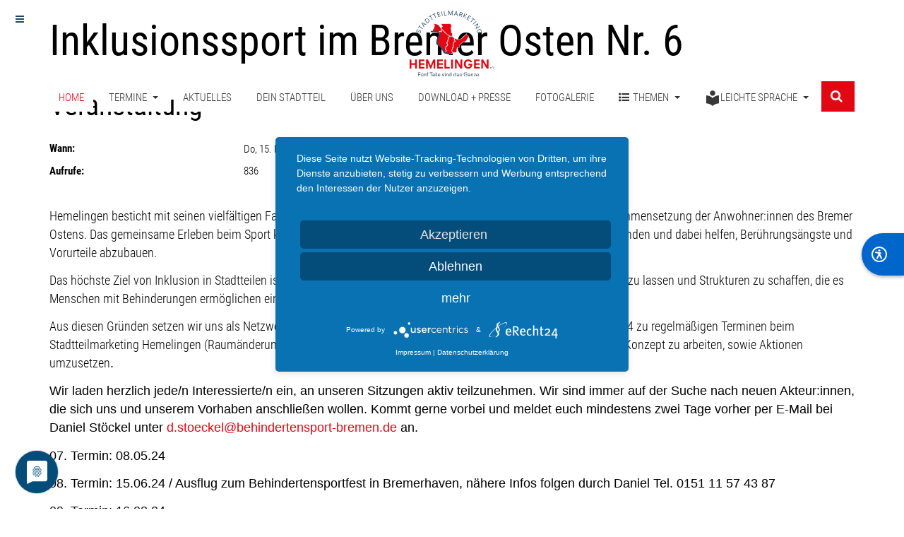

--- FILE ---
content_type: text/html; charset=utf-8
request_url: https://www.hemelingen-marketing.de/component/jem/event/7218:netzwerk-ostkurve
body_size: 10283
content:

<!DOCTYPE html>
<html lang="de-de" dir="ltr"
	  class='com_jem view-event home j54 j40 mm-hover '>
<head>
<script type="application/javascript" src="https://app.usercentrics.eu/latest/main.js" id="rJNanoU37J-dnM"></script>
	<meta charset="utf-8">
	<meta name="keywords" content="Inklusionssport im Bremer Osten Nr. 6, Stadtteilmarketing Hemelingen e. V., 16:00 Uhr">
	<meta name="generator" content="Joomla! - Open Source Content Management">
	<title>Inklusionssport im Bremer Osten Nr. 6 – Stadtteilmarketing Hemelingen</title>
	<link href="https://www.hemelingen-marketing.de/component/search/?id=7218&amp;format=opensearch" rel="search" title="Suchen Stadtteilmarketing Hemelingen" type="application/opensearchdescription+xml">
	<link href="/templates/purity_iii/favicon.ico" rel="icon" type="image/vnd.microsoft.icon">
<link href="/media/vendor/joomla-custom-elements/css/joomla-alert.min.css?0.4.1" rel="stylesheet">
	<link href="/t3-assets/css/css-5c9c8-82949.css" rel="stylesheet" media="all">
	<link href="/t3-assets/css/css-58d85-92122.css" rel="stylesheet" media="all">
	<link href="/t3-assets/css/css-45097-09275.css" rel="stylesheet" media="all">
<script src="/media/vendor/jquery/js/jquery.min.js?3.7.1"></script>
	<script src="/media/legacy/js/jquery-noconflict.min.js?504da4"></script>
	<script type="application/json" class="joomla-script-options new">{"bootstrap.tooltip":{".hasTooltip":{"animation":true,"container":"body","html":true,"trigger":"hover focus","boundary":"clippingParents","sanitize":true}},"joomla.jtext":{"ERROR":"Fehler","MESSAGE":"Nachricht","NOTICE":"Hinweis","WARNING":"Warnung","JCLOSE":"Schließen","JOK":"OK","JOPEN":"Öffnen"},"system.paths":{"root":"","rootFull":"https:\/\/www.hemelingen-marketing.de\/","base":"","baseFull":"https:\/\/www.hemelingen-marketing.de\/"},"csrf.token":"19af1926630d90aa122f5f3b648f91f6"}</script>
	<script src="/media/system/js/core.min.js?a3d8f8"></script>
	<script src="/media/vendor/webcomponentsjs/js/webcomponents-bundle.min.js?2.8.0" nomodule defer></script>
	<script src="/media/vendor/bootstrap/js/alert.min.js?5.3.8" type="module"></script>
	<script src="/media/vendor/bootstrap/js/button.min.js?5.3.8" type="module"></script>
	<script src="/media/vendor/bootstrap/js/carousel.min.js?5.3.8" type="module"></script>
	<script src="/media/vendor/bootstrap/js/collapse.min.js?5.3.8" type="module"></script>
	<script src="/media/vendor/bootstrap/js/dropdown.min.js?5.3.8" type="module"></script>
	<script src="/media/vendor/bootstrap/js/modal.min.js?5.3.8" type="module"></script>
	<script src="/media/vendor/bootstrap/js/offcanvas.min.js?5.3.8" type="module"></script>
	<script src="/media/vendor/bootstrap/js/popover.min.js?5.3.8" type="module"></script>
	<script src="/media/vendor/bootstrap/js/scrollspy.min.js?5.3.8" type="module"></script>
	<script src="/media/vendor/bootstrap/js/tab.min.js?5.3.8" type="module"></script>
	<script src="/media/vendor/bootstrap/js/toast.min.js?5.3.8" type="module"></script>
	<script src="/media/system/js/joomla-hidden-mail.min.js?80d9c7" type="module"></script>
	<script src="/media/system/js/messages.min.js?9a4811" type="module"></script>
	<script src="/t3-assets/js/js-eb630-53942.js"></script>
	<meta http-equiv="expires" content="Fri, 16 Feb 2024 00:00:00"/>

	
<!-- META FOR IOS & HANDHELD -->
	<meta name="viewport" content="width=device-width, initial-scale=1.0, maximum-scale=1.0, user-scalable=no"/>
	<style type="text/stylesheet">
		@-webkit-viewport   { width: device-width; }
		@-moz-viewport      { width: device-width; }
		@-ms-viewport       { width: device-width; }
		@-o-viewport        { width: device-width; }
		@viewport           { width: device-width; }
	</style>
	<script type="text/javascript">
		//<![CDATA[
		if (navigator.userAgent.match(/IEMobile\/10\.0/)) {
			var msViewportStyle = document.createElement("style");
			msViewportStyle.appendChild(
				document.createTextNode("@-ms-viewport{width:auto!important}")
			);
			document.getElementsByTagName("head")[0].appendChild(msViewportStyle);
		}
		//]]>
	</script>
<meta name="HandheldFriendly" content="true"/>
<meta name="apple-mobile-web-app-capable" content="YES"/>
<!-- //META FOR IOS & HANDHELD -->




<!-- Le HTML5 shim and media query for IE8 support -->
<!--[if lt IE 9]>
<script src="//html5shim.googlecode.com/svn/trunk/html5.js"></script>
<script type="text/javascript" src="/plugins/system/t3/base-bs3/js/respond.min.js"></script>
<![endif]-->

<!-- You can add Google Analytics here or use T3 Injection feature -->

<!--[if lt IE 9]>
<link rel="stylesheet" href="/templates/purity_iii/css/ie8.css" type="text/css" />
<![endif]-->
<link href="/templates/purity_iii/local/less/themes/smh/custom.css" rel="stylesheet" type="text/css">
<script src="/templates/purity_iii/local/less/themes/smh/script.js"></script>
<script src="/templates/purity_iii/js/barrierfree-widget.js"></script>

</head>

<body>

<div class="t3-wrapper corporate"> <!-- Need this wrapper for off-canvas menu. Remove if you don't use of-canvas -->

	
<!-- MAIN NAVIGATION -->
<header id="t3-mainnav" class="wrap navbar navbar-default navbar-fixed-top t3-mainnav">

	<!-- OFF-CANVAS -->
			
<button class="btn btn-default off-canvas-toggle " type="button" data-pos="left" data-nav="#t3-off-canvas" data-effect="off-canvas-effect-7">
  <i class="fa fa-bars"></i>
</button>

<!-- OFF-CANVAS SIDEBAR -->
<div id="t3-off-canvas" class="t3-off-canvas ">

  <div class="t3-off-canvas-header">
    <h2 class="t3-off-canvas-header-title">Menü</h2>
    <button type="button" class="close" data-dismiss="modal" aria-hidden="true">&times;</button>
  </div>

  <div class="t3-off-canvas-body">
    <div class="t3-module module " id="Mod142"><div class="module-inner"><div class="module-ct"><ul class="nav nav-pills nav-stacked menu">
<li class="item-101 default current active"><a href="/" class="">Home</a></li><li class="item-105 deeper dropdown parent"><a href="/stadtteilmarketing-hemelingen-termine" class=" dropdown-toggle" data-toggle="dropdown">Termine<em class="caret"></em></a><ul class="dropdown-menu"><li class="item-153"><a href="/stadtteilmarketing-hemelingen-termine/anmelden" class="">Anmelden Veranstaltungskalender</a></li></ul></li><li class="item-195"><a href="/stadtteilmarketing-hemelingen-aktuelles" class="">Aktuelles</a></li><li class="item-106"><a href="/dein-stadtteil" class="">Dein Stadtteil</a></li><li class="item-108"><a href="/ueber-uns" class="">Über uns</a></li><li class="item-194"><a href="/download-presse" class="">Download + Presse</a></li><li class="item-109"><a href="/fotogalerie" class="">Fotogalerie</a></li><li class="item-136 deeper dropdown parent"><a href="https://www.hemelingen-marketing.de/themen" class=" dropdown-toggle" data-toggle="dropdown">Themen<em class="caret"></em></a><ul class="dropdown-menu"><li class="item-110 dropdown-submenu parent"><a href="https://www.hemelingen-marketing.de/themen/handel" class="themes_menu">Handel</a><ul class="dropdown-menu"><li class="item-115"><a href="/themen/handel/branchenbuch" class="">Branchenbuch</a></li><li class="item-116"><a href="https://www.freiraeume-hemelingen.de/" class="" onclick="window.open(this.href, 'targetWindow', 'toolbar=no,location=no,status=no,menubar=no,scrollbars=yes,resizable=yes,'); return false;">Freiräume </a></li><li class="item-117"><a href="https://www.freiraeume-hemelingen.de/hemelinger-schaufenster.html" class="" rel="noopener noreferrer" target="_blank">Hemelinger Schaufenster </a></li><li class="item-118"><a href="/themen/handel/heimat-shoppen" class="">Heimat shoppen</a></li><li class="item-119"><a href="/themen/handel/gewerbegebiete" class="">Gewerbegebiete</a></li><li class="item-338"><a href="/themen/handel/stellengesuche" class="">Stellengesuche</a></li></ul></li><li class="item-111 dropdown-submenu parent"><a href="/themen/genuss" class="themes_menu">Genuss</a><ul class="dropdown-menu"><li class="item-120"><a href="/themen/genuss/restaurants-cafes" class="">Restaurants + Cafés</a></li><li class="item-121"><a href="/themen/genuss/wochenmaerkte" class="">Wochenmärkte</a></li><li class="item-235"><a href="/themen/genuss/hemelinger-weihnachtstage" class="">Hemelinger Weihnachtstage</a></li></ul></li><li class="item-112 dropdown-submenu parent"><a href="/themen/kultur" class="themes_menu">Kultur</a><ul class="dropdown-menu"><li class="item-122"><a href="/themen/kultur/ehrenamt" class="">Ehrenamt</a></li><li class="item-131"><a href="/themen/kultur/freiwilligentag" class="">Freiwilligentag</a></li><li class="item-123"><a href="/themen/kultur/kulturangebote" class="">Kulturangebote</a></li><li class="item-124"><a href="/themen/kultur/buergerhaeuser" class="">Bürgerhäuser</a></li><li class="item-125"><a href="/themen/kultur/hemelinger-bank" class="">Hemelinger Bank</a></li><li class="item-140"><a href="/themen/kultur/museen-fuehrungen" class="">Museen + Führungen</a></li><li class="item-313"><a href="https://nachtwanderer-hemelingen.de/" class="" target="_blank" rel="noopener noreferrer">Die Nachtwanderer </a></li><li class="item-337"><a href="/themen/kultur/inklusion-im-bremer-osten" class="">Inklusion im Bremer Osten</a></li><li class="item-389"><a href="/themen/kultur/netzwerk-sicherer-schulweg-bremen" class="">Netzwerk Sicherer Schulweg Bremen</a></li></ul></li><li class="item-113 dropdown-submenu parent"><a href="/themen/erlebnis" class="themes_menu">Erlebnis</a><ul class="dropdown-menu"><li class="item-127"><a href="/themen/erlebnis/hemelinger-business-treff" class="">Hemelinger Business Treff</a></li><li class="item-129"><a href="https://www.hevie-bremen.de/" class="" onclick="window.open(this.href, 'targetWindow', 'toolbar=no,location=no,status=no,menubar=no,scrollbars=yes,resizable=yes,'); return false;">HEVIE </a></li><li class="item-150"><a href="https://lastenrad-hemelingen.de/" class="" target="_blank" rel="noopener noreferrer">Lastenrad </a></li><li class="item-128"><a href="/themen/erlebnis/5-ortsteile" class="">5 Ortsteile</a></li><li class="item-132"><a href="/themen/erlebnis/jugend-in-hemelingen" class="">Jugend in Hemelingen</a></li><li class="item-130"><a href="/themen/erlebnis/senioren-in-hemelingen" class="">Senioren in Hemelingen</a></li><li class="item-139"><a href="/themen/erlebnis/naherholungsgebiete" class="">Naherholungsgebiete</a></li><li class="item-141"><a href="/themen/erlebnis/bademoeglichkeiten" class="">Bademöglichkeiten</a></li><li class="item-210"><a href="/themen/erlebnis/erlebnisrouten" class="">Erlebnis-Routen</a></li></ul></li><li class="item-114 dropdown-submenu parent"><a href="/themen/umwelt" class="themes_menu">Umwelt</a><ul class="dropdown-menu"><li class="item-133"><a href="/themen/umwelt/hemelingen-raeumt-auf" class="">Hemelingen räumt auf</a></li><li class="item-134"><a href="/themen/umwelt/mehrweg-angebote" class="">Mehrweg-Angebote</a></li><li class="item-135"><a href="/themen/umwelt/kooperationen-aktionen" class="">Kooperationen + Aktionen</a></li><li class="item-227"><a href="/themen/umwelt/aktuelle-baustellen" class="">Aktuelle Baustellen</a></li></ul></li></ul></li><li class="item-411 deeper dropdown parent"><a href="/menu-leichte-sprache" class=" dropdown-toggle" data-toggle="dropdown"><img class="svg-width" src="/images/barrierefrei/icon-leichte-sprache-klein.svg" alt="Leichte Sprache" width="150" height="150" loading="lazy"><span class="image-title">Leichte Sprache</span><em class="caret"></em></a><ul class="dropdown-menu"><li class="item-414"><a href="/menu-leichte-sprache/leichte-sprache" class="">Leichte Sprache</a></li><li class="item-417"><a href="/menu-leichte-sprache/bedienung-und-navigation" class="">Bedienung</a></li><li class="item-413"><a href="/erklaerung-zur-barrierefreiheit-in-leichter-sprache" class="">Erklärung zur Barrierefreiheit </a></li></ul></li></ul>
</div></div></div>
  </div>

</div>
<!-- //OFF-CANVAS SIDEBAR -->

		<!-- //OFF-CANVAS -->

	<div class="container">

		<!-- NAVBAR HEADER -->
		<div class="navbar-header">

			<!-- LOGO -->
			<div class="logo logo-image">
				<div class="logo-image">
					<a href="/" title="Stadtteilmarketing Hemelingen">
													<img class="logo-img" src="/images/Ressourcen/Logo-SMH.svg" alt="Stadtteilmarketing Hemelingen" />
						
												
						<span>Stadtteilmarketing Hemelingen</span>
					</a>
				</div>
			</div>
			<!-- //LOGO -->

			
	    	    <!-- HEAD SEARCH -->
	    <div class="head-search">     
	      <form class="form-search" action="/component/jem/event/7218" method="post">
	<div class="search">
		<label for="mod-search-searchword">Suchen ...</label><i class="fa fa-search"></i><input name="searchword" id="mod-search-searchword" maxlength="200"  class="form-control " type="text" size="0" />	<input type="hidden" name="task" value="search" />
	<input type="hidden" name="option" value="com_search" />
	<input type="hidden" name="Itemid" value="" />
	</div>
</form>

	    </div>
	    <!-- //HEAD SEARCH -->
	    
		</div>
		<!-- //NAVBAR HEADER -->

		<!-- NAVBAR MAIN -->
		
		<nav class="t3-navbar navbar-collapse collapse">
			<div  class="t3-megamenu animate slide"  data-duration="100" data-responsive="true">
<ul itemscope itemtype="http://www.schema.org/SiteNavigationElement" class="nav navbar-nav level0">
<li itemprop='name' class="current active" data-id="101" data-level="1">
<a itemprop='url' class=""  href="/"   data-target="#">Home </a>

</li>
<li itemprop='name' class="dropdown mega" data-id="105" data-level="1">
<a itemprop='url' class=" dropdown-toggle"  href="/stadtteilmarketing-hemelingen-termine"   data-target="#" data-toggle="dropdown">Termine <em class="caret"></em></a>

<div class="nav-child dropdown-menu mega-dropdown-menu"  ><div class="mega-dropdown-inner">
<div class="row">
<div class="col-xs-12 mega-col-nav" data-width="12"><div class="mega-inner">
<ul itemscope itemtype="http://www.schema.org/SiteNavigationElement" class="mega-nav level1">
<li itemprop='name'  data-id="153" data-level="2">
<a itemprop='url' class=""  href="/stadtteilmarketing-hemelingen-termine/anmelden"   data-target="#">Anmelden Veranstaltungskalender </a>

</li>
</ul>
</div></div>
</div>
</div></div>
</li>
<li itemprop='name'  data-id="195" data-level="1">
<a itemprop='url' class=""  href="/stadtteilmarketing-hemelingen-aktuelles"   data-target="#">Aktuelles </a>

</li>
<li itemprop='name'  data-id="106" data-level="1">
<a itemprop='url' class=""  href="/dein-stadtteil"   data-target="#">Dein Stadtteil </a>

</li>
<li itemprop='name'  data-id="108" data-level="1">
<a itemprop='url' class=""  href="/ueber-uns"   data-target="#">Über uns </a>

</li>
<li itemprop='name'  data-id="194" data-level="1">
<a itemprop='url' class=""  href="/download-presse"   data-target="#">Download + Presse </a>

</li>
<li itemprop='name'  data-id="109" data-level="1">
<a itemprop='url' class=""  href="/fotogalerie"   data-target="#">Fotogalerie </a>

</li>
<li itemprop='name' class="dropdown mega theme__menu mega-align-justify" data-id="136" data-level="1" data-class="theme__menu" data-alignsub="justify" data-xicon="fa fa-list-ul">
<a itemprop='url' class=" dropdown-toggle"  href="https://www.hemelingen-marketing.de/themen"   data-target="#" data-toggle="dropdown"><span class="fa fa-list-ul"></span>Themen <em class="caret"></em></a>

<div class="nav-child dropdown-menu mega-dropdown-menu theme__nav col-xs-12"   data-class="theme__nav"><div class="mega-dropdown-inner">
<div class="row">
<div class="col-xs-2 mega-col-nav" data-width="2"><div class="mega-inner">
<ul itemscope itemtype="http://www.schema.org/SiteNavigationElement" class="mega-nav level1">
<li itemprop='name' class="mega mega-group topper" data-id="110" data-level="2" data-group="1" data-class="topper" data-xicon="fa fa-shopping-cart">
<a itemprop='url' class="themes_menu dropdown-header mega-group-title"  href="https://www.hemelingen-marketing.de/themen/handel"   data-target="#"><span class="fa fa-shopping-cart"></span>Handel </a>

<div class="nav-child mega-group-ct"  ><div class="mega-dropdown-inner">
<div class="row">
<div class="col-xs-12 mega-col-nav" data-width="12"><div class="mega-inner">
<ul itemscope itemtype="http://www.schema.org/SiteNavigationElement" class="mega-nav level2">
<li itemprop='name'  data-id="115" data-level="3">
<a itemprop='url' class=""  href="/themen/handel/branchenbuch"   data-target="#">Branchenbuch </a>

</li>
<li itemprop='name'  data-id="116" data-level="3">
<a itemprop='url' class=""  href="https://www.freiraeume-hemelingen.de/" onclick="window.open(this.href,'targetWindow','toolbar=no,location=no,status=no,menubar=no,scrollbars=yes,resizable=yes');return false;"   data-target="#">Freiräume</a>

</li>
<li itemprop='name'  data-id="117" data-level="3">
<a itemprop='url' class=""  rel="nofollow"  href="https://www.freiraeume-hemelingen.de/hemelinger-schaufenster.html" target="_blank"   data-target="#">Hemelinger Schaufenster</a>

</li>
<li itemprop='name'  data-id="118" data-level="3">
<a itemprop='url' class=""  href="/themen/handel/heimat-shoppen"   data-target="#">Heimat shoppen </a>

</li>
<li itemprop='name'  data-id="119" data-level="3">
<a itemprop='url' class=""  href="/themen/handel/gewerbegebiete"   data-target="#">Gewerbegebiete </a>

</li>
<li itemprop='name'  data-id="338" data-level="3">
<a itemprop='url' class=""  href="/themen/handel/stellengesuche"   data-target="#">Stellengesuche </a>

</li>
</ul>
</div></div>
</div>
</div></div>
</li>
</ul>
</div></div>
<div class="col-xs-2 mega-col-nav" data-width="2"><div class="mega-inner">
<ul itemscope itemtype="http://www.schema.org/SiteNavigationElement" class="mega-nav level1">
<li itemprop='name' class="mega mega-group topper" data-id="111" data-level="2" data-group="1" data-class="topper" data-xicon="fa fa-coffee">
<a itemprop='url' class="themes_menu dropdown-header mega-group-title"  href="/themen/genuss"   data-target="#"><span class="fa fa-coffee"></span>Genuss </a>

<div class="nav-child mega-group-ct"  ><div class="mega-dropdown-inner">
<div class="row">
<div class="col-xs-12 mega-col-nav" data-width="12"><div class="mega-inner">
<ul itemscope itemtype="http://www.schema.org/SiteNavigationElement" class="mega-nav level2">
<li itemprop='name' class="sub-level" data-id="120" data-level="3" data-class="sub-level">
<a itemprop='url' class=""  href="/themen/genuss/restaurants-cafes"   data-target="#">Restaurants + Cafés </a>

</li>
<li itemprop='name'  data-id="121" data-level="3">
<a itemprop='url' class=""  href="/themen/genuss/wochenmaerkte"   data-target="#">Wochenmärkte </a>

</li>
<li itemprop='name'  data-id="235" data-level="3">
<a itemprop='url' class=""  href="/themen/genuss/hemelinger-weihnachtstage"   data-target="#">Hemelinger Weihnachtstage </a>

</li>
</ul>
</div></div>
</div>
</div></div>
</li>
</ul>
</div></div>
<div class="col-xs-2 mega-col-nav" data-width="2"><div class="mega-inner">
<ul itemscope itemtype="http://www.schema.org/SiteNavigationElement" class="mega-nav level1">
<li itemprop='name' class="mega mega-group topper" data-id="112" data-level="2" data-group="1" data-class="topper" data-xicon="fa fa-university">
<a itemprop='url' class="themes_menu dropdown-header mega-group-title"  href="/themen/kultur"   data-target="#"><span class="fa fa-university"></span>Kultur </a>

<div class="nav-child mega-group-ct sub-level"   data-class="sub-level"><div class="mega-dropdown-inner">
<div class="row">
<div class="col-xs-12 mega-col-nav sub-level" data-width="12" data-class="sub-level"><div class="mega-inner">
<ul itemscope itemtype="http://www.schema.org/SiteNavigationElement" class="mega-nav level2">
<li itemprop='name'  data-id="122" data-level="3">
<a itemprop='url' class=""  href="/themen/kultur/ehrenamt"   data-target="#">Ehrenamt </a>

</li>
<li itemprop='name'  data-id="131" data-level="3">
<a itemprop='url' class=""  href="/themen/kultur/freiwilligentag"   data-target="#">Freiwilligentag </a>

</li>
<li itemprop='name'  data-id="123" data-level="3">
<a itemprop='url' class=""  href="/themen/kultur/kulturangebote"   data-target="#">Kulturangebote </a>

</li>
<li itemprop='name'  data-id="124" data-level="3">
<a itemprop='url' class=""  href="/themen/kultur/buergerhaeuser"   data-target="#">Bürgerhäuser </a>

</li>
<li itemprop='name'  data-id="125" data-level="3">
<a itemprop='url' class=""  href="/themen/kultur/hemelinger-bank"   data-target="#">Hemelinger Bank </a>

</li>
<li itemprop='name'  data-id="140" data-level="3">
<a itemprop='url' class=""  href="/themen/kultur/museen-fuehrungen"   data-target="#">Museen + Führungen </a>

</li>
<li itemprop='name'  data-id="313" data-level="3">
<a itemprop='url' class=""  href="https://nachtwanderer-hemelingen.de/" target="_blank"   data-target="#">Die Nachtwanderer</a>

</li>
<li itemprop='name'  data-id="337" data-level="3">
<a itemprop='url' class=""  href="/themen/kultur/inklusion-im-bremer-osten"   data-target="#">Inklusion im Bremer Osten </a>

</li>
<li itemprop='name'  data-id="389" data-level="3">
<a itemprop='url' class=""  href="/themen/kultur/netzwerk-sicherer-schulweg-bremen"   data-target="#">Netzwerk Sicherer Schulweg Bremen </a>

</li>
</ul>
</div></div>
</div>
</div></div>
</li>
</ul>
</div></div>
<div class="col-xs-3 mega-col-nav" data-width="3"><div class="mega-inner">
<ul itemscope itemtype="http://www.schema.org/SiteNavigationElement" class="mega-nav level1">
<li itemprop='name' class="mega mega-group topper" data-id="113" data-level="2" data-group="1" data-class="topper" data-xicon="fa fa-bicycle">
<a itemprop='url' class="themes_menu dropdown-header mega-group-title"  href="/themen/erlebnis"   data-target="#"><span class="fa fa-bicycle"></span>Erlebnis </a>

<div class="nav-child mega-group-ct"  ><div class="mega-dropdown-inner">
<div class="row">
<div class="col-xs-12 mega-col-nav" data-width="12"><div class="mega-inner">
<ul itemscope itemtype="http://www.schema.org/SiteNavigationElement" class="mega-nav level2">
<li itemprop='name'  data-id="127" data-level="3">
<a itemprop='url' class=""  href="/themen/erlebnis/hemelinger-business-treff"   data-target="#">Hemelinger Business Treff </a>

</li>
<li itemprop='name'  data-id="129" data-level="3">
<a itemprop='url' class=""  href="https://www.hevie-bremen.de/" onclick="window.open(this.href,'targetWindow','toolbar=no,location=no,status=no,menubar=no,scrollbars=yes,resizable=yes');return false;"   data-target="#">HEVIE</a>

</li>
<li itemprop='name'  data-id="150" data-level="3">
<a itemprop='url' class=""  href="https://lastenrad-hemelingen.de/" target="_blank"   data-target="#">Lastenrad</a>

</li>
<li itemprop='name'  data-id="128" data-level="3">
<a itemprop='url' class=""  href="/themen/erlebnis/5-ortsteile"   data-target="#">5 Ortsteile </a>

</li>
<li itemprop='name'  data-id="132" data-level="3">
<a itemprop='url' class=""  href="/themen/erlebnis/jugend-in-hemelingen"   data-target="#">Jugend in Hemelingen </a>

</li>
<li itemprop='name'  data-id="130" data-level="3">
<a itemprop='url' class=""  href="/themen/erlebnis/senioren-in-hemelingen"   data-target="#">Senioren in Hemelingen </a>

</li>
<li itemprop='name'  data-id="139" data-level="3">
<a itemprop='url' class=""  href="/themen/erlebnis/naherholungsgebiete"   data-target="#">Naherholungsgebiete </a>

</li>
<li itemprop='name'  data-id="141" data-level="3">
<a itemprop='url' class=""  href="/themen/erlebnis/bademoeglichkeiten"   data-target="#">Bademöglichkeiten </a>

</li>
<li itemprop='name'  data-id="210" data-level="3">
<a itemprop='url' class=""  href="/themen/erlebnis/erlebnisrouten"   data-target="#">Erlebnis-Routen </a>

</li>
</ul>
</div></div>
</div>
</div></div>
</li>
</ul>
</div></div>
<div class="col-xs-3 mega-col-nav" data-width="3"><div class="mega-inner">
<ul itemscope itemtype="http://www.schema.org/SiteNavigationElement" class="mega-nav level1">
<li itemprop='name' class="mega mega-group topper" data-id="114" data-level="2" data-group="1" data-class="topper" data-xicon="fa fa-leaf">
<a itemprop='url' class="themes_menu dropdown-header mega-group-title"  href="/themen/umwelt"   data-target="#"><span class="fa fa-leaf"></span>Umwelt </a>

<div class="nav-child mega-group-ct"  ><div class="mega-dropdown-inner">
<div class="row">
<div class="col-xs-12 mega-col-nav" data-width="12"><div class="mega-inner">
<ul itemscope itemtype="http://www.schema.org/SiteNavigationElement" class="mega-nav level2">
<li itemprop='name'  data-id="133" data-level="3">
<a itemprop='url' class=""  href="/themen/umwelt/hemelingen-raeumt-auf"   data-target="#">Hemelingen räumt auf </a>

</li>
<li itemprop='name'  data-id="134" data-level="3">
<a itemprop='url' class=""  href="/themen/umwelt/mehrweg-angebote"   data-target="#">Mehrweg-Angebote </a>

</li>
<li itemprop='name'  data-id="135" data-level="3">
<a itemprop='url' class=""  href="/themen/umwelt/kooperationen-aktionen"   data-target="#">Kooperationen + Aktionen </a>

</li>
<li itemprop='name'  data-id="227" data-level="3">
<a itemprop='url' class=""  href="/themen/umwelt/aktuelle-baustellen"   data-target="#">Aktuelle Baustellen </a>

</li>
</ul>
</div></div>
</div>
</div></div>
</li>
</ul>
</div></div>
</div>
</div></div>
</li>
<li itemprop='name' class="dropdown mega" data-id="411" data-level="1">
<a itemprop='url' class=" dropdown-toggle"  href="/menu-leichte-sprache"   data-target="#" data-toggle="dropdown"><img class="svg-width" src="/images/barrierefrei/icon-leichte-sprache-klein.svg#joomlaImage://local-images/barrierefrei/icon-leichte-sprache-klein.svg?width=150&amp;height=150" alt="Leichte Sprache" /><span class="image-title">Leichte Sprache</span>  <em class="caret"></em></a>

<div class="nav-child dropdown-menu mega-dropdown-menu"  ><div class="mega-dropdown-inner">
<div class="row">
<div class="col-xs-12 mega-col-nav" data-width="12"><div class="mega-inner">
<ul itemscope itemtype="http://www.schema.org/SiteNavigationElement" class="mega-nav level1">
<li itemprop='name'  data-id="414" data-level="2">
<a itemprop='url' class=""  href="/menu-leichte-sprache/leichte-sprache"   data-target="#">Leichte Sprache </a>

</li>
<li itemprop='name'  data-id="417" data-level="2">
<a itemprop='url' class=""  href="/menu-leichte-sprache/bedienung-und-navigation"   data-target="#">Bedienung </a>

</li>
<li itemprop='name'  data-id="413" data-level="2">
<a itemprop='url' class=""  href="/erklaerung-zur-barrierefreiheit-in-leichter-sprache"   data-target="#">Erklärung zur Barrierefreiheit</a>

</li>
</ul>
</div></div>
</div>
</div></div>
</li>
</ul>
</div>

		</nav>
    <!-- //NAVBAR MAIN -->

	</div>
</header>
<!-- //MAIN NAVIGATION -->






  


  


	

<div id="t3-mainbody" class="container t3-mainbody">
	<div class="row">

		<!-- MAIN CONTENT -->
		<div id="t3-content" class="t3-content col-xs-12">
						<div id="system-message-container" aria-live="polite"></div>

						

    <div id="jem" class="event_id7218 venue_id226 cat_id10 jem_event"
         itemscope="itemscope" itemtype="https://schema.org/Event">

        <meta itemprop="url" content="https://www.hemelingen-marketing.de/component/jem/event/7218:netzwerk-ostkurve" />
        <meta itemprop="identifier" content="https://www.hemelingen-marketing.de/component/jem/event/7218:netzwerk-ostkurve" />

        <div class="buttons">
                    </div>

                    <h1 class="componentheading">
                Inklusionssport im Bremer Osten Nr. 6            </h1>
        
        <!-- Event -->
        <h2 class="jem">
            Veranstaltung          </h2>
        <div class="jem-row">
            <div class="jem-info">
                <dl class="jem-dl">
                                        <dt class="jem-when hasTooltip" data-original-title="Wann">Wann:</dt>
                    <dd class="jem-when">
            <span style="white-space: nowrap;">
              <span class="jem_date-1">Do, 15. Februar 2024</span><span class="jem_time-1">, 16:00 Uhr</span> - <span class="jem_time-2">17:30 Uhr</span><meta itemprop="startDate" content="2024-02-15T16:00" /><meta itemprop="endDate" content="2024-02-15T17:30" />            </span>
                    </dd>
                    
                                            <dt class="jem-hits hasTooltip" data-original-title="Aufrufe">Aufrufe:</dt>
                        <dd class="jem-hits">836</dd>
                    

                    <!-- AUTHOR -->
                    
                    <!-- PUBLISHING STATE -->
                                    </dl>
            </div>
            <style>
                .jem-img {
                    flex-basis: 100px;
                }
            </style>
            <div class="jem-img">
                            </div>
        </div>

        <!-- DESCRIPTION -->
                    <h2 class="jem-description">Beschreibung</h2>
            <div class="jem-description event_desc" itemprop="description">

                <p>Hemelingen besticht mit seinen vielfältigen Facetten. Genauso bunt durchmischt, wie es der Stadtteil ist, ist die Zusammensetzung der Anwohner:innen des Bremer Ostens. Das gemeinsame Erleben beim Sport kann Grenzen zwischen den verschiedensten Menschengruppen überwinden und dabei helfen, Berührungsängste und Vorurteile abzubauen.</p>
<p>Das höchste Ziel von Inklusion in Stadtteilen ist, Menschen mit Behinderungen am gesellschaftlichen Leben teilhaben zu lassen und Strukturen zu schaffen, die es Menschen mit Behinderungen ermöglichen ein wertvoller Teil in der Gesellschaft zu sein.</p>
<p><span class="hgkelc">Aus diesen Gründen setzen wir uns als Netzwerk für Inklusionssport im Bremer Osten ein. Wir treffen uns im Jahr 2024 zu regelmäßigen Terminen beim Stadtteilmarketing Hemelingen (Raumänderungen möglich), um dort gemeinsam an Ideen und einem ausbaufähigen Konzept zu arbeiten, sowie Aktionen umzusetzen</span><strong><span style="font-family: 'Calibri',sans-serif;">.</span></strong></p>
<p><strong><span style="font-family: 'Calibri',sans-serif;">Wir laden herzlich jede/n Interessierte/n ein, an unseren Sitzungen aktiv teilzunehmen. Wir sind immer auf der Suche nach neuen Akteur:innen, die sich uns und unserem Vorhaben anschließen wollen. Kommt gerne vorbei und meldet euch mindestens zwei Tage vorher per E-Mail bei Daniel Stöckel unter <joomla-hidden-mail  is-link="1" is-email="1" first="ZC5zdG9lY2tlbA==" last="YmVoaW5kZXJ0ZW5zcG9ydC1icmVtZW4uZGU=" text="ZC5zdG9lY2tlbEBiZWhpbmRlcnRlbnNwb3J0LWJyZW1lbi5kZQ==" base="" >Diese E-Mail-Adresse ist vor Spambots geschützt! Zur Anzeige muss JavaScript eingeschaltet sein.</joomla-hidden-mail> an.<br /></span></strong></p>
<p><strong><span style="font-family: 'Calibri',sans-serif;">07. Termin: 08.05.24</span></strong></p>
<p><strong><span style="font-family: 'Calibri',sans-serif;">08. Termin: 15.06.24 / Ausflug zum Behindertensportfest in Bremerhaven, nähere Infos folgen durch Daniel Tel. 0151 11 57 43 87</span></strong></p>
<p><strong><span style="font-family: 'Calibri',sans-serif;">09. Termin: 16.08.24</span></strong></p>
<p><strong><span style="font-family: 'Calibri',sans-serif;">10. Termin: 29.11.24 17 Uhr, Treffen zum gemeinsamen Punschtrinken zum Hemelinger Adventsleuchten.</span></strong></p>             </div>
        
        <!--  Contact -->
        
                    

        <!-- Venue -->
                    <p></p>
            <hr class="jem-hr">

            <div class="venue_id226" itemprop="location" itemscope="itemscope" itemtype="https://schema.org/Place">
                <meta itemprop="name" content="Stadtteilmarketing Hemelingen e. V." />
                                <h2 class="jem-location">
                    Lokalität                  </h2>

                <div class="jem-row jem-wrap-reverse">
                                            <div class="jem-grow-2">
                            <dl class="jem-dl" itemprop="address" itemscope
                                itemtype="https://schema.org/PostalAddress">
                                <dt class="venue hasTooltip" data-original-title="Standort">Standort:</dt>
                                <dd class="venue">
                                    <a target="_blank" href="https://hemelingen-marketing.de/">Stadtteilmarketing Hemelingen e. V.</a>                                </dd>
                                                                    <dt class="venue_street hasTooltip" data-original-title="Straße">Straße:</dt>
                                    <dd class="venue_street" itemprop="streetAddress">
                                        Dammerbergstraße 14                                    </dd>
                                
                                                                    <dt class="venue_postalCode hasTooltip" data-original-title="Postleitzahl">Postleitzahl:</dt>
                                    <dd class="venue_postalCode" itemprop="postalCode">
                                        28309                                    </dd>
                                
                                                                    <dt class="venue_city hasTooltip" data-original-title="Ortsname">Ortsname:</dt>
                                    <dd class="venue_city" itemprop="addressLocality">
                                        Bremen-Hemelingen                                    </dd>
                                
                                                                    <dt class="venue_state hasTooltip" data-original-title="Bundesland">Bundesland:</dt>
                                    <dd class="venue_state" itemprop="addressRegion">
                                        Bremen                                    </dd>
                                
                                                                    <dt class="venue_country hasTooltip" data-original-title="Land">Land:</dt>
                                    <dd class="venue_country">
                                        <img src="https://www.hemelingen-marketing.de/media/com_jem/images/flags/w20-png/de.png" alt="Germany" title="Germany"  />                                        <meta itemprop="addressCountry" content="DE" />
                                    </dd>
                                
                                <!-- PUBLISHING STATE -->
                                
                                                                                            </dl>
                        </div>

                        <div class="jem-img">
                                                    </div>
                                    </div>

                                
                                    <h2 class="location_desc">Beschreibung</h2>
                    <div class="description location_desc" itemprop="description">
                        <p>In der Dammerbergstraße 14 im Erdgeschoss ist über den rechten Eingang / Tür das Büro vom Stadtteilmarketing zu finden.</p>
<p>Ein freier Zugang zu den Räumlichkeiten ist generell mit einem Rollstuhl leider (noch) nicht möglich. </p>
<p>Bei Fragen und einem anderen Treffpunkt melden Sie sich gerne unter Telefonnummer 0176 214 254 22 bei der Stadtteilmanagerin Birgit Benke.</p>
<p>Kostenlose Parkplätze für Auto und Fahrrad sind in unmittelbarer Nähe zu finden.</p>
<p> </p>
<p><strong>Anreise mit dem Bus</strong></p>
<p><strong>Haltestelle Bremen Belmerstraße</strong><br />(Entfernung: ca. 650 Meter)<br />Buslinien: <strong>40, 41, 41E, 42, 44</strong></p>
<p>Geht in die <strong>Belmerstraße</strong>.<br />Lauft bis zum Ende der Straße.<br />Dann überquert ihr die <strong>Osternadel</strong>.<br />Danach beginnt schon die <strong>Dammerbergstraße</strong>.</p>
<p><strong>Haltestelle Bremen Brünsweg</strong><br />(Entfernung: ca. 550 Meter)<br />Buslinien: <strong>40, 41, 41E, 44</strong></p>
<p>Geht auf der <strong>Hemelinger Heerstraße</strong> in Richtung <strong>Nordwesten</strong> –<br />das ist der Weg <strong>an den Sportplätzen entlang</strong>.<br />Dann biegt ihr in die Straße <strong>Am Sportplatz</strong> ein.<br />Am Ende dieser Straße geht ihr <strong>rechts in die Ellernstraße</strong>.<br />Dann gleich <strong>links in die Philippstraße</strong>.<br />Am Ende der Philippstraße findet ihr die <strong>Dammerbergstraße 14</strong>.</p>                    </div>
                
                                    

            </div>

        
        <!-- Registration -->
        
        
        <div class="copyright">
            Powered by <a href="https://www.joomlaeventmanager.net" target="_blank" title="Joomla Event Manager">JEM</a>        </div>
    </div>


		</div>
		<!-- //MAIN CONTENT -->

	</div>
</div> 


  


  
	<!-- SPOTLIGHT 2 -->
	<div class="wrap t3-sl t3-sl-3">
    <div class="container">
		  	<!-- SPOTLIGHT -->
	<div class="t3-spotlight t3-spotlight-3  row">
					<div class=" col-lg-3 col-md-3 col-sm-6 col-xs-12">
								<div class="t3-module module  picture-frame " id="Mod119"><div class="module-inner"><div class="module-ct">
<div id="mod-custom119" class="mod-custom custom">
    <figure><a title="Zur Webseite von YouTube wechseln - Imagefilm" href="https://www.youtube.com/watch?v=61-p_H_EDEM&amp;t=7s" target="_blank" rel="nofollow noopener noreferrer"><img src="/images/SMH/logos/YT-Imagafilm.jpg" alt="" /></a>
<figcaption>Imagefilm</figcaption>
</figure></div>
</div></div></div>
							</div>
					<div class=" col-lg-3 col-md-3 col-sm-6 col-xs-12">
								<div class="t3-module module  picture-frame " id="Mod122"><div class="module-inner"><div class="module-ct">
<div id="mod-custom122" class="mod-custom custom">
    <figure><a title="Webseite der Digital-Lotsen in Bremen" href="https://digitallotsen-bremen.de/" target="_blank" rel="noopener noreferrer"><img src="/images/SMH/logos/Digitallotsen_Logo.png" alt="Digital-Lotse" width="1080" height="1080" /></a>
<figcaption>Der Digital-Lotse</figcaption>
</figure></div>
</div></div></div>
							</div>
					<div class=" col-lg-3 col-md-3 col-sm-6 col-xs-12">
								<div class="t3-module module  picture-frame " id="Mod121"><div class="module-inner"><div class="module-ct">
<div id="mod-custom121" class="mod-custom custom">
    <figure class="image"><a href="/images/SMH/Aktuelles/2025/Hemelingen_2026%20WEB-Version.pdf" target="_blank" rel="noopener"><img src="/images/Familienplaner2026.jpg" alt="HemelingerFamilienplaner2026" width="573" height="467" loading="lazy" data-path="local-images:/Familienplaner2026.jpg" /></a>
<figcaption>Der Hemelingen Familienplaner 2026</figcaption>
</figure></div>
</div></div></div>
							</div>
					<div class=" col-lg-3 col-md-3 col-sm-6 col-xs-12">
								&nbsp;
							</div>
			</div>
<!-- SPOTLIGHT -->
    </div>
	</div>
	<!-- //SPOTLIGHT 2 -->


	
<!-- BACK TOP TOP BUTTON -->
<div id="back-to-top" data-spy="affix" data-offset-top="300" class="back-to-top hidden-xs hidden-sm affix-top">
  <button class="btn btn-primary" title="Back to Top"><i class="fa fa-caret-up"></i></button>
</div>
<script type="text/javascript">
(function($) {
	// Back to top
	$('#back-to-top').on('click', function(){
		$("html, body").animate({scrollTop: 0}, 500);
		return false;
	});
    $(window).load(function(){
        // hide button to top if the document height not greater than window height*2;using window load for more accurate calculate.    
        if ((parseInt($(window).height())*2)>(parseInt($(document).height()))) {
            $('#back-to-top').hide();
        } 
    });
})(jQuery);
</script>
<!-- BACK TO TOP BUTTON -->

<!-- FOOTER -->
<footer id="t3-footer" class="wrap t3-footer">

			<!-- FOOTER SPOTLIGHT -->
		<div class="container hidden-xs">
				<!-- SPOTLIGHT -->
	<div class="t3-spotlight t3-footer-sl  row">
					<div class=" col-lg-4 col-md-4 col-sm-4 col-xs-6">
								<div class="t3-module module " id="Mod91"><div class="module-inner"><div class="module-ct">
<div id="mod-custom91" class="mod-custom custom">
    <p><strong>Stadtteilmarketing Hemelingen e. V.</strong></p>
<p>Dammerbergstraße 14</p>
<p>- Erdgeschoss - (leider nicht barrierefrei)</p>
<p>28309 Bremen, Deutschland</p>
<p>T <a title="Rufen Sie uns direkt an" href="tel:+494219886598" target="_blank" rel="noopener noreferrer">+49 (0) 176 214 254 22</a><br>E <a title="Schreiben Sie uns eine E-Mail" href="mailto:kontakt@hemelingen-marketing.de" target="_blank" rel="noopener noreferrer">kontakt@hemelingen-marketing.de</a></p>
<p class="sm-icon"><a title="Finde uns auf facebook" href="https://www.facebook.com/Stadtteilmarketinghemelingen" target="_blank" rel="noopener"><img src="/images/Ressourcen/Icon_FB.svg" alt="Icon facebook" width="50" height="50"></a><a title="Mach mit uns Instagram" href="https://www.instagram.com/stadtteilmarketinghemelingen/" target="_blank" rel="noopener"><img src="/images/Ressourcen/Icon_Insta.svg" alt="Icon Instagram" width="50" height="50"></a><a title="Unser YouTube Kanal" href="https://www.youtube.com/channel/UCMrC8ZdV-6s6ptMZei_pWGg" target="_blank" rel="nofollow noopener noreferrer"><img src="/images/Ressourcen/Icon_YT.svg" alt="Icon YouTube" width="50" height="50"></a></p></div>
</div></div></div>
							</div>
					<div class=" col-lg-4 col-md-4 col-sm-4 col-xs-6">
								&nbsp;
							</div>
					<div class=" col-lg-4 col-md-4 col-sm-4 col-xs-12">
								<div class="t3-module module " id="Mod93"><div class="module-inner"><div class="module-ct"><ul class="nav nav-pills nav-stacked menu">
<li class="item-102"><a href="/kontakt" class="">Kontakt</a></li><li class="item-103"><a href="/impressum" class="">Impressum</a></li><li class="item-104"><a href="/datenschutz" class="">Datenschutz</a></li><li class="item-400"><a href="/menu-leichte-sprache" class=""><img class="svg-width" src="/images/barrierefrei/icon-leichte-sprache-klein.svg" alt="Leichte Sprache" width="150" height="150" loading="lazy"><span class="image-title">Leichte Sprache</span> </a></li><li class="item-401"><a href="/bedienung-der-website" class="">Bedienung der Website</a></li><li class="item-415"><a href="/erklärung-zur-barrierefreiheit" class="">Erklärung zur Barrierefreiheit</a></li></ul>
</div></div></div>
							</div>
			</div>
<!-- SPOTLIGHT -->
		</div>
		<!-- //FOOTER SPOTLIGHT -->
	
	<section class="t3-copyright">
		<div class="container">
			<div class="row">
				<div class="col-md-12 copyright ">
					
<div id="mod-custom92" class="mod-custom custom">
    <p>© Stadtteilmarketing Hemelingen e. V. </p></div>

				</div>

			</div>
		</div>
	</section>

</footer>
<!-- //FOOTER -->

</div>
<!-- BarrierFree Accessibility Widget -->
<script src="https://der-it-blog.de/barrierfree-html/barrierfree-widget.js"></script>
<script>
  BarrierFree.init({
    position: 'right',
    color: 'blue',
    buttonSize: 60,
    iconSize: 24,
    language: 'auto',
    readingSpeed: 1,
    showBlogLink: false,
    blogUrl: 'https://mertsch-web.de',
    blogLinkText: '',
    debug: false
  });
</script>
</body>
</html>

--- FILE ---
content_type: image/svg+xml
request_url: https://www.hemelingen-marketing.de/images/Ressourcen/Icon_FB.svg
body_size: 126
content:
<?xml version="1.0" encoding="utf-8"?>
<!-- Generator: Adobe Illustrator 26.3.1, SVG Export Plug-In . SVG Version: 6.00 Build 0)  -->
<svg version="1.1" id="Ebene_1" xmlns="http://www.w3.org/2000/svg" xmlns:xlink="http://www.w3.org/1999/xlink" x="0px" y="0px"
	 viewBox="0 0 750 750" enable-background="new 0 0 750 750" xml:space="preserve">
<rect fill="#1877F2" width="750" height="750"/>
<path fill="#FFFFFF" d="M623.1,373.1c0-138.1-111.9-250-250-250s-250,111.9-250,250c0,124.8,91.4,228.2,210.9,247V445.3h-63.5V373
	H334v-55c0-62.7,37.3-97.3,94.4-97.3c27.4,0,56,4.9,56,4.9v61.5h-31.5c-31.1,0-40.7,19.3-40.7,39V373h69.3l-11.1,72.3h-58.3V620
	C531.7,601.3,623.1,497.9,623.1,373.1z"/>
</svg>


--- FILE ---
content_type: text/javascript
request_url: https://www.hemelingen-marketing.de/templates/purity_iii/js/barrierfree-widget.js
body_size: 14007
content:
/**
 * BarrierFree Accessibility Widget v2.1.3
 * Standalone embeddable accessibility widget for any website
 * @copyright Copyright (C) 2025 Mertsch-Web. All rights reserved.
 * @license MIT
 */

;((window, document) => {
  const WIDGET_CSS = `
/* Accessibility Toolbar Styles v2.1.1 - Updated Bottom Positions */
.accessibility-toolbar {
  position: fixed !important;
  z-index: 2147483647 !important;
  top: 50% !important;
  font-family: Arial, sans-serif !important;
  pointer-events: auto !important;
  box-sizing: content-box !important;
  margin-top: -30px !important;
  display: block !important;
  visibility: visible !important;
  opacity: 1 !important;
}

.accessibility-toolbar,
.accessibility-toolbar *,
.accessibility-toolbar *::before,
.accessibility-toolbar *::after {
  box-sizing: border-box !important;
}

.accessibility-toggle {
  display: flex !important;
  align-items: center !important;
  justify-content: center !important;
  border-radius: 50% 0 0 50% !important;
  background-color: #0066cc !important;
  color: white !important;
  border: none !important;
  cursor: pointer !important;
  box-shadow: 0 2px 5px rgba(0, 0, 0, 0.3) !important;
  transition: all 0.3s !important;
  animation: accessibility-pulse 2s infinite !important;
  padding: 10px !important;
  pointer-events: auto !important;
  position: relative !important;
  z-index: 2147483647 !important;
  width: 60px !important;
  height: 60px !important;
  margin: 0 !important;
  -webkit-tap-highlight-color: transparent !important;
  touch-action: manipulation !important;
  user-select: none !important;
  -webkit-user-select: none !important;
  -moz-user-select: none !important;
  -ms-user-select: none !important;
}

.accessibility-toggle .accessibility-icon {
  display: block !important;
  line-height: 1 !important;
  pointer-events: none !important;
  font-size: 24px !important;
  margin: 0 !important;
}

.accessibility-toggle .accessibility-icon-svg {
  display: block !important;
  pointer-events: none !important;
  object-fit: contain !important;
  width: 24px !important;
  height: 24px !important;
  margin: 0 !important;
  filter: brightness(0) invert(1) !important;
  transition: all 0.3s ease !important;
}

/* Color schemes */
.accessibility-toolbar.accessibility-color-blue .accessibility-toggle {
  background-color: #0066cc !important;
}

.accessibility-toolbar.accessibility-color-blue .accessibility-tools-header {
  background-color: #0066cc !important;
}

/* CHANGE Add primary button color for blue theme */
.accessibility-toolbar.accessibility-color-blue .accessibility-button-primary {
  background: linear-gradient(135deg, #0066cc 0%, #0052a3 100%) !important;
  box-shadow: 0 4px 12px rgba(0, 102, 204, 0.3) !important;
  color: white !important;
}

.accessibility-toolbar.accessibility-color-blue .accessibility-button-primary:hover,
.accessibility-toolbar.accessibility-color-blue .accessibility-button-primary:focus {
  background: linear-gradient(135deg, #0052a3 0%, #003d7a 100%) !important;
  box-shadow: 0 6px 16px rgba(0, 102, 204, 0.4) !important;
}

.accessibility-toolbar.accessibility-color-green .accessibility-toggle {
  background-color: #28a745 !important;
}

.accessibility-toolbar.accessibility-color-green .accessibility-tools-header {
  background-color: #28a745 !important;
}

/* CHANGE Add primary button color for green theme */
.accessibility-toolbar.accessibility-color-green .accessibility-button-primary {
  background: linear-gradient(135deg, #28a745 0%, #218838 100%) !important;
  box-shadow: 0 4px 12px rgba(40, 167, 69, 0.3) !important;
  color: white !important;
}

.accessibility-toolbar.accessibility-color-green .accessibility-button-primary:hover,
.accessibility-toolbar.accessibility-color-green .accessibility-button-primary:focus {
  background: linear-gradient(135deg, #218838 0%, #1e7e34 100%) !important;
  box-shadow: 0 6px 16px rgba(40, 167, 69, 0.4) !important;
}

.accessibility-toolbar.accessibility-color-red .accessibility-toggle {
  background-color: #dc3545 !important;
}

.accessibility-toolbar.accessibility-color-red .accessibility-tools-header {
  background-color: #dc3545 !important;
}

/* CHANGE Add primary button color for red theme */
.accessibility-toolbar.accessibility-color-red .accessibility-button-primary {
  background: linear-gradient(135deg, #dc3545 0%, #c82333 100%) !important;
  box-shadow: 0 4px 12px rgba(220, 53, 69, 0.3) !important;
  color: white !important;
}

.accessibility-toolbar.accessibility-color-red .accessibility-button-primary:hover,
.accessibility-toolbar.accessibility-color-red .accessibility-button-primary:focus {
  background: linear-gradient(135deg, #c82333 0%, #bd2130 100%) !important;
  box-shadow: 0 6px 16px rgba(220, 53, 69, 0.4) !important;
}

.accessibility-toolbar.accessibility-color-purple .accessibility-toggle {
  background-color: #6f42c1 !important;
}

.accessibility-toolbar.accessibility-color-purple .accessibility-tools-header {
  background-color: #6f42c1 !important;
}

/* CHANGE Add primary button color for purple theme */
.accessibility-toolbar.accessibility-color-purple .accessibility-button-primary {
  background: linear-gradient(135deg, #6f42c1 0%, #5a32a3 100%) !important;
  box-shadow: 0 4px 12px rgba(111, 66, 193, 0.3) !important;
  color: white !important;
}

.accessibility-toolbar.accessibility-color-purple .accessibility-button-primary:hover,
.accessibility-toolbar.accessibility-color-purple .accessibility-button-primary:focus {
  background: linear-gradient(135deg, #5a32a3 0%, #4c2a8a 100%) !important;
  box-shadow: 0 6px 16px rgba(111, 66, 193, 0.4) !important;
}

.accessibility-toolbar.accessibility-color-orange .accessibility-toggle {
  background-color: #fd7e14 !important;
}

.accessibility-toolbar.accessibility-color-orange .accessibility-tools-header {
  background-color: #fd7e14 !important;
}

/* CHANGE Add primary button color for orange theme */
.accessibility-toolbar.accessibility-color-orange .accessibility-button-primary {
  background: linear-gradient(135deg, #fd7e14 0%, #e8590c 100%) !important;
  box-shadow: 0 4px 12px rgba(253, 126, 20, 0.3) !important;
  color: white !important;
}

.accessibility-toolbar.accessibility-color-orange .accessibility-button-primary:hover,
.accessibility-toolbar.accessibility-color-orange .accessibility-button-primary:focus {
  background: linear-gradient(135deg, #e8590c 0%, #dc5309 100%) !important;
  box-shadow: 0 6px 16px rgba(253, 126, 20, 0.4) !important;
}

.accessibility-toolbar.accessibility-color-teal .accessibility-toggle {
  background-color: #20c997 !important;
}

.accessibility-toolbar.accessibility-color-teal .accessibility-tools-header {
  background-color: #20c997 !important;
}

/* CHANGE Add primary button color for teal theme */
.accessibility-toolbar.accessibility-color-teal .accessibility-button-primary {
  background: linear-gradient(135deg, #20c997 0%, #1aa179 100%) !important;
  box-shadow: 0 4px 12px rgba(32, 201, 151, 0.3) !important;
  color: white !important;
}

.accessibility-toolbar.accessibility-color-teal .accessibility-button-primary:hover,
.accessibility-toolbar.accessibility-color-teal .accessibility-button-primary:focus {
  background: linear-gradient(135deg, #1aa179 0%, #17a673 100%) !important;
  box-shadow: 0 6px 16px rgba(32, 201, 151, 0.4) !important;
}

.accessibility-toolbar.accessibility-color-dark .accessibility-toggle {
  background-color: #343a40 !important;
}

.accessibility-toolbar.accessibility-color-dark .accessibility-tools-header {
  background-color: #343a40 !important;
}

/* CHANGE Add primary button color for dark theme */
.accessibility-toolbar.accessibility-color-dark .accessibility-button-primary {
  background: linear-gradient(135deg, #343a40 0%, #23272b 100%) !important;
  box-shadow: 0 4px 12px rgba(52, 58, 64, 0.3) !important;
  color: white !important;
}

.accessibility-toolbar.accessibility-color-dark .accessibility-button-primary:hover,
.accessibility-toolbar.accessibility-color-dark .accessibility-button-primary:focus {
  background: linear-gradient(135deg, #23272b 0%, #1d2124 100%) !important;
  box-shadow: 0 6px 16px rgba(52, 58, 64, 0.4) !important;
}

@keyframes accessibility-pulse {
  0% {
    box-shadow: 0 0 0 0 rgba(0, 102, 204, 0.7);
  }
  70% {
    box-shadow: 0 0 0 10px rgba(0, 102, 204, 0);
  }
  100% {
    box-shadow: 0 0 0 0 rgba(0, 102, 204, 0);
  }
}

.accessibility-toggle:hover,
.accessibility-toggle:focus {
  background-color: #0052a3 !important;
  outline: 2px solid #0052a3 !important;
  transform: scale(1.05) translateX(-5px) !important;
}

/* PANEL STYLING */
.accessibility-tools {
  position: absolute !important;
  top: 50% !important;
  right: -320px !important;
  transform: translateY(-50%) !important;
  width: 300px !important;
  background-color: #ffffff !important;
  border: 1px solid #ddd !important;
  border-radius: 8px !important;
  box-shadow: 0 5px 15px rgba(0, 0, 0, 0.2) !important;
  z-index: 2147483647 !important;
  max-height: 80vh !important;
  display: flex !important;
  flex-direction: column !important;
  transition: right 0.3s ease-in-out !important;
  overflow: hidden !important;
  visibility: visible !important;
  opacity: 1 !important;
  margin: 0 !important;
  padding: 0 !important;
}

.accessibility-toolbar.panel-open .accessibility-tools {
  right: 70px !important;
}

.accessibility-tools-header {
  display: flex !important;
  justify-content: space-between !important;
  align-items: center !important;
  padding: 8px 15px !important;
  background-color: #0066cc !important;
  color: white !important;
  flex-shrink: 0 !important;
  margin: 0 !important;
  border-radius: 8px 8px 0 0 !important;
}

.accessibility-tools-header h2 {
  margin: 0 !important;
  padding: 0 !important;
  font-size: 16px !important;
  font-weight: bold !important;
  color: white !important;
  font-family: Arial, sans-serif !important;
}

.accessibility-close {
  background: none !important;
  border: none !important;
  color: white !important;
  font-size: 20px !important;
  cursor: pointer !important;
  padding: 5px !important;
  margin: 0 !important;
  line-height: 1 !important;
  -webkit-tap-highlight-color: transparent !important;
  touch-action: manipulation !important;
  user-select: none !important;
  -webkit-user-select: none !important;
  min-height: 44px !important;
  min-width: 44px !important;
}

.accessibility-tools-content {
  padding: 20px !important;
  overflow-y: auto !important;
  flex-grow: 1 !important;
  background-color: #ffffff !important;
  color: #333333 !important;
  font-family: Arial, sans-serif !important;
  margin: 0 !important;
}

.accessibility-section {
  margin-bottom: 25px !important;
  padding: 0 !important;
  background: transparent !important;
}

.accessibility-section:last-child {
  margin-bottom: 0 !important;
}

.accessibility-section h3 {
  margin: 0 0 12px 0 !important;
  padding: 0 !important;
  font-size: 14px !important;
  font-weight: bold !important;
  color: #333333 !important;
  font-family: Arial, sans-serif !important;
  background: transparent !important;
}

.accessibility-controls {
  /* display: flex !important; */
  /* gap: 8px !important; */
  /* flex-wrap: wrap !important; */
  display: grid !important;
  grid-template-columns: repeat(3, 1fr) !important;
  gap: 8px !important;
  margin: 0 !important;
  padding: 0 !important;
  background: transparent !important;
}

.accessibility-button {
  display: inline-flex !important;
  align-items: center !important;
  padding: 10px 14px !important;
  background-color: #f8f9fa !important;
  border: 1px solid #dee2e6 !important;
  border-radius: 6px !important;
  color: #333333 !important;
  font-size: 13px !important;
  font-family: Arial, sans-serif !important;
  cursor: pointer !important;
  transition: all 0.2s ease !important;
  white-space: nowrap !important;
  text-decoration: none !important;
  margin: 0 !important;
  line-height: 1.2 !important;
  -webkit-tap-highlight-color: transparent !important;
  touch-action: manipulation !important;
  user-select: none !important;
  -webkit-user-select: none !important;
  min-height: 44px !important;
}

.accessibility-button:hover,
.accessibility-button:focus {
  background-color: #e9ecef !important;
  border-color: #0066cc !important;
  outline: none !important;
  box-shadow: 0 0 0 2px rgba(0, 102, 204, 0.2) !important;
}

.accessibility-button:disabled {
  opacity: 0.6 !important;
  cursor: not-allowed !important;
  background-color: #f8f9fa !important;
}

.accessibility-button .accessibility-icon {
  margin-right: 6px !important;
  font-size: 14px !important;
  line-height: 1 !important;
}

.accessibility-select {
  width: 100% !important;
  min-width: 120px !important;
  padding: 10px 14px !important;
  border-radius: 8px !important;
  border: 2px solid #dee2e6 !important;
  background-color: #ffffff !important;
  background-image: url("data:image/svg+xml,%3csvg xmlns='http://www.w3.org/2000/svg' fill='none' viewBox='0 0 20 20'%3e%3cpath stroke='%236b7280' stroke-linecap='round' stroke-linejoin='round' stroke-width='1.5' d='m6 8 4 4 4-4'/%3e%3c/svg%3e") !important;
  background-position: right 10px center !important;
  background-repeat: no-repeat !important;
  background-size: 16px !important;
  font-size: 14px !important;
  font-family: Arial, sans-serif !important;
  font-weight: 500 !important;
  color: #333333 !important;
  margin: 0 !important;
  cursor: pointer !important;
  transition: all 0.2s ease !important;
  appearance: none !important;
  -webkit-appearance: none !important;
  -moz-appearance: none !important;
  line-height: 1.5 !important;
  min-height: 44px !important;
  height: auto !important;
}

.accessibility-select:hover {
  border-color: #0066cc !important;
  background-color: #f8f9fa !important;
  transform: translateY(-1px) !important;
  box-shadow: 0 4px 8px rgba(0, 102, 204, 0.15) !important;
}

.accessibility-select:focus {
  outline: none !important;
  border-color: #0066cc !important;
  box-shadow: 0 0 0 3px rgba(0, 102, 204, 0.2) !important;
  background-color: #ffffff !important;
}

.accessibility-select:active {
  transform: translateY(0) !important;
}

.accessibility-footer {
  margin-top: 20px !important;
  padding: 15px 20px !important;
  border-top: 1px solid #dee2e6 !important;
  text-align: center !important;
  flex-shrink: 0 !important;
  background-color: #f8f9fa !important;
  border-radius: 0 0 8px 8px !important;
}

.accessibility-blog-link {
  display: inline-block !important;
  padding: 8px 12px !important;
  background-color: #ffffff !important;
  border: 1px solid #dee2e6 !important;
  border-radius: 4px !important;
  color: #0066cc !important;
  text-decoration: none !important;
  font-size: 12px !important;
  font-family: Arial, sans-serif !important;
  transition: all 0.2s ease !important;
  margin-bottom: 8px !important;
}

.accessibility-blog-link:hover,
.accessibility-blog-link:focus {
  background-color: #0066cc !important;
  color: white !important;
  text-decoration: none !important;
}

.accessibility-version {
  font-size: 10px !important;
  color: #6c757d !important;
  margin-top: 8px !important;
  opacity: 0.8 !important;
  font-family: Arial, sans-serif !important;
  background: transparent !important;
}

.accessibility-version.premium {
  color: #28a745 !important;
  font-weight: bold !important;
}

/* ZEILENLINEAL */
.accessibility-reading-ruler {
  position: fixed !important;
  left: 0 !important;
  right: 0 !important;
  height: 50px !important;
  background: linear-gradient(
    to bottom,
    rgba(255, 255, 0, 0.3) 0%,
    rgba(255, 255, 0, 0.5) 45%,
    rgba(255, 255, 0, 0.7) 50%,
    rgba(255, 255, 0, 0.5) 55%,
    rgba(255, 255, 0, 0.3) 100%
  ) !important;
  border: 2px solid #ffcc00 !important;
  border-left: none !important;
  border-right: none !important;
  z-index: 2147483646 !important;
  pointer-events: none !important;
  box-shadow: 0 0 10px rgba(255, 204, 0, 0.5) !important;
  transition: top 0.1s ease !important;
}

/* ACCESSIBILITY FEATURES */

/* Link highlighting */
body.accessibility-highlight-links a {
  background-color: yellow !important;
  color: black !important;
  text-decoration: underline !important;
  border: 2px solid red !important;
}

/* Reading indicator */
.accessibility-reading-indicator {
  background-color: rgba(255, 255, 0, 0.3) !important;
  outline: 2px solid #0066cc !important;
  position: relative !important;
  z-index: 1000 !important;
  box-shadow: 0 0 8px rgba(0, 102, 204, 0.5) !important;
  transition: background-color 0.3s ease !important;
}

/* Letter spacing */
body.accessibility-letter-spacing-1 {
  letter-spacing: 1px !important;
  word-spacing: 2px !important;
}

body.accessibility-letter-spacing-2 {
  letter-spacing: 2px !important;
  word-spacing: 4px !important;
}

body.accessibility-letter-spacing-3 {
  letter-spacing: 3px !important;
  word-spacing: 6px !important;
}

body.accessibility-letter-spacing-1 *,
body.accessibility-letter-spacing-2 *,
body.accessibility-letter-spacing-3 * {
  letter-spacing: inherit !important;
  word-spacing: inherit !important;
}

/* Grayscale */
body.accessibility-grayscale #accessibility-toolbar {
  filter: none !important;
  -webkit-filter: none !important;
}

body.accessibility-grayscale > *:not(#accessibility-toolbar) {
  filter: grayscale(100%) !important;
  -webkit-filter: grayscale(100%) !important;
}

/* FIXED COLOR INVERSION - Complete Implementation */
body.accessibility-invert-colors {
  background-color: #000000 !important;
  color: #ffffff !important;
}

body.accessibility-invert-colors html {
  background-color: #000000 !important;
  color: #ffffff !important;
}

body.accessibility-invert-colors body {
  background-color: #000000 !important;
  color: #ffffff !important;
  background-image: none !important;
}

/* Invert all elements except toolbar */
body.accessibility-invert-colors *:not(.accessibility-toolbar):not(.accessibility-toolbar *):not(#accessibility-toolbar):not(#accessibility-toolbar *):not(.accessibility-tools):not(.accessibility-tools *):not(#accessibility-tools):not(#accessibility-tools *) {
  background-color: #000000 !important;
  color: #ffffff !important;
  border-color: #666666 !important;
}

/* Specific content elements */
body.accessibility-invert-colors div:not(.accessibility-toolbar):not(.accessibility-toolbar div):not(#accessibility-toolbar):not(#accessibility-toolbar div):not(.accessibility-tools):not(.accessibility-tools div):not(#accessibility-tools):not(#accessibility-tools div),
body.accessibility-invert-colors section:not(.accessibility-toolbar section):not(#accessibility-toolbar section):not(.accessibility-tools section):not(.accessibility-toolbar section),
body.accessibility-invert-colors article:not(.accessibility-toolbar article):not(#accessibility-toolbar article):not(.accessibility-tools article):not(.accessibility-toolbar article),
body.accessibility-invert-colors main:not(.accessibility-toolbar main):not(#accessibility-toolbar main):not(.accessibility-tools main):not(.accessibility-toolbar main),
body.accessibility-invert-colors header:not(.accessibility-toolbar header):not(#accessibility-toolbar header):not(.accessibility-tools header):not(.accessibility-toolbar header),
body.accessibility-invert-colors footer:not(.accessibility-toolbar footer):not(#accessibility-toolbar footer):not(.accessibility-tools footer):not(.accessibility-toolbar footer),
body.accessibility-invert-colors nav:not(.accessibility-toolbar nav):not(#accessibility-toolbar nav):not(.accessibility-tools nav):not(.accessibility-toolbar nav) {
  background-color: #000000 !important;
  background-image: none !important;
  color: #ffffff !important;
}

/* Text elements */
body.accessibility-invert-colors h1:not(.accessibility-toolbar h1):not(#accessibility-toolbar h1):not(.accessibility-tools h1):not(.accessibility-tools h1),
body.accessibility-invert-colors h2:not(.accessibility-toolbar h2):not(#accessibility-toolbar h2):not(.accessibility-tools h2):not(.accessibility-tools h2),
body.accessibility-invert-colors h3:not(.accessibility-toolbar h3):not(#accessibility-toolbar h3):not(.accessibility-tools h3):not(.accessibility-tools h3),
body.accessibility-invert-colors h4:not(.accessibility-toolbar h4):not(#accessibility-toolbar h4):not(.accessibility-tools h4):not(.accessibility-tools h4),
body.accessibility-invert-colors h5:not(.accessibility-toolbar h5):not(#accessibility-toolbar h5):not(.accessibility-tools h5):not(.accessibility-tools h5),
body.accessibility-invert-colors h6:not(.accessibility-toolbar h6):not(#accessibility-toolbar h6):not(.accessibility-tools h6):not(.accessibility-tools h6),
body.accessibility-invert-colors p:not(.accessibility-toolbar p):not(#accessibility-toolbar p):not(.accessibility-tools p):not(.accessibility-tools p),
body.accessibility-invert-colors span:not(.accessibility-toolbar span):not(#accessibility-toolbar span):not(.accessibility-tools span):not(.accessibility-tools span),
body.accessibility-invert-colors li:not(.accessibility-toolbar li):not(#accessibility-toolbar li):not(.accessibility-tools li):not(.accessibility-tools li) {
  color: #ffffff !important;
  background-color: transparent !important;
}

/* Links with better visibility */
body.accessibility-invert-colors a:not(.accessibility-toolbar a):not(#accessibility-toolbar a):not(.accessibility-tools a):not(.accessibility-tools a) {
  color: #66ccff !important;
  background-color: transparent !important;
  text-decoration: underline !important;
}

body.accessibility-invert-colors a:hover:not(.accessibility-toolbar a):not(#accessibility-toolbar a):not(.accessibility-tools a):not(.accessibility-tools a),
body.accessibility-invert-colors a:focus:not(.accessibility-toolbar a):not(#accessibility-toolbar a):not(.accessibility-tools a):not(.accessibility-tools a) {
  color: #99ddff !important;
  background-color: #333333 !important;
}

/* Forms and inputs */
body.accessibility-invert-colors input:not(.accessibility-toolbar input):not(#accessibility-toolbar input):not(.accessibility-tools input):not(#accessibility-tools input),
body.accessibility-invert-colors textarea:not(.accessibility-toolbar textarea):not(#accessibility-toolbar textarea):not(.accessibility-tools textarea):not(#accessibility-tools textarea),
body.accessibility-invert-colors select:not(.accessibility-toolbar select):not(#accessibility-toolbar select):not(.accessibility-tools select):not(#accessibility-tools select),
body.accessibility-invert-colors button:not(.accessibility-toolbar button):not(#accessibility-toolbar button):not(.accessibility-tools button):not(.accessibility-tools button) {
  background-color: #333333 !important;
  color: #ffffff !important;
  border-color: #666666 !important;
}

/* Tables */
body.accessibility-invert-colors table:not(.accessibility-toolbar table):not(#accessibility-toolbar table):not(.accessibility-tools table):not(#accessibility-tools table),
body.accessibility-invert-colors th:not(.accessibility-toolbar th):not(#accessibility-toolbar th):not(.accessibility-tools th):not(#accessibility-tools th),
body.accessibility-invert-colors td:not(.accessibility-toolbar td):not(#accessibility-toolbar td):not(.accessibility-tools td):not(.accessibility-tools td) {
  background-color: #111111 !important;
  color: #ffffff !important;
  border-color: #666666 !important;
}

/* Images - intelligent handling */
body.accessibility-invert-colors img:not([alt*="logo"]):not([class*="logo"]):not([src*="logo"]):not(.accessibility-toolbar img):not(#accessibility-toolbar img):not(.accessibility-tools img):not(#accessibility-tools img) {
  filter: invert(100%) hue-rotate(180deg) !important;
  -webkit-filter: invert(100%) hue-rotate(180deg) !important;
}

/* Keep logos unchanged */
body.accessibility-invert-colors img[alt*="logo"],
body.accessibility-invert-colors img[class*="logo"],
body.accessibility-invert-colors img[src*="logo"],
body.accessibility-invert-colors .logo img {
  filter: none !important;
  -webkit-filter: none !important;
}

/* ABSOLUTE TOOLBAR PROTECTION - Highest priority */
body.accessibility-invert-colors .accessibility-toolbar,
body.accessibility-invert-colors .accessibility-toolbar *,
body.accessibility-invert-colors #accessibility-toolbar,
body.accessibility-invert-colors #accessibility-toolbar *,
body.accessibility-invert-colors .accessibility-tools,
body.accessibility-invert-colors .accessibility-tools *,
body.accessibility-invert-colors #accessibility-tools,
body.accessibility-invert-colors #accessibility-tools * {
  filter: none !important;
  -webkit-filter: none !important;
}

/* Explicit toolbar colors during inversion */
body.accessibility-invert-colors .accessibility-toolbar .accessibility-toggle,
body.accessibility-invert-colors #accessibility-toolbar .accessibility-toggle {
  background-color: #0066cc !important;
  color: white !important;
  border: none !important;
}

body.accessibility-invert-colors .accessibility-toolbar .accessibility-tools,
body.accessibility-invert-colors #accessibility-toolbar .accessibility-tools {
  background-color: #ffffff !important;
  color: #333 !important;
  border: 1px solid #ddd !important;
  box-shadow: 0 5px 15px rgba(0, 0, 0, 0.2) !important;
}

body.accessibility-invert-colors .accessibility-toolbar .accessibility-tools-header,
body.accessibility-invert-colors #accessibility-toolbar .accessibility-tools-header {
  background-color: #0066cc !important;
  color: white !important;
}

body.accessibility-invert-colors .accessibility-toolbar .accessibility-tools-content,
body.accessibility-invert-colors #accessibility-toolbar .accessibility-tools-content {
  background-color: #ffffff !important;
  color: #333 !important;
}

body.accessibility-invert-colors .accessibility-toolbar .accessibility-button,
body.accessibility-invert-colors #accessibility-toolbar .accessibility-button {
  background-color: #f8f9fa !important;
  color: #333 !important;
  border: 1px solid #dee2e6 !important;
}

body.accessibility-invert-colors .accessibility-toolbar .accessibility-select,
body.accessibility-invert-colors #accessibility-toolbar .accessibility-select {
  background-color: #ffffff !important;
  color: #333 !important;
  border: 1px solid #dee2e6 !important;
}

body.accessibility-invert-colors .accessibility-toolbar .accessibility-footer,
body.accessibility-invert-colors #accessibility-toolbar .accessibility-footer {
  background-color: #f8f9fa !important;
}

body.accessibility-invert-colors .accessibility-toolbar .accessibility-blog-link,
body.accessibility-invert-colors #accessibility-toolbar .accessibility-blog-link {
  background-color: #ffffff !important;
  color: #0066cc !important;
}

body.accessibility-invert-colors .accessibility-toolbar .accessibility-version,
body.accessibility-invert-colors #accessibility-toolbar .accessibility-version {
  color: #6c757d !important;
  background-color: transparent !important;
}

/* Other features */
body.accessibility-underline-links a {
  text-decoration: underline !important;
}

body.accessibility-big-cursor {
  cursor: url('data:image/svg+xml;utf8,<svg xmlns="http://www.w3.org/2000/svg" width="32" height="32" viewBox="0 0 32 32" fill="none" stroke="black" stroke-width="3"><circle cx="16" cy="16" r="14" fill="white"/></svg>') 16 16, auto !important;
}

body.accessibility-big-cursor a,
body.accessibility-big-cursor button,
body.accessibility-big-cursor [role="button"] {
  cursor: url('data:image/svg+xml;utf8,<svg xmlns="http://www.w3.org/2000/svg" width="32" height="32" viewBox="0 0 32 32" fill="none" stroke="black" stroke-width="3"><circle cx="16" cy="16" r="14" fill="white"/><path d="M 12,12 L 20,20 M 20,12 L 12,20" stroke="black" stroke-width="3"/></svg>') 16 16, pointer !important;
}

/* Font size classes - FIXED */
html.accessibility-font-size-70 { font-size: 70% !important; }
html.accessibility-font-size-80 { font-size: 80% !important; }
html.accessibility-font-size-90 { font-size: 90% !important; }
html.accessibility-font-size-110 { font-size: 110% !important; }
html.accessibility-font-size-120 { font-size: 120% !important; }
html.accessibility-font-size-130 { font-size: 130% !important; }
html.accessibility-font-size-140 { font-size: 140% !important; }
html.accessibility-font-size-150 { font-size: 150% !important; }
html.accessibility-font-size-160 { font-size: 160% !important; }
html.accessibility-font-size-170 { font-size: 170% !important; }
html.accessibility-font-size-180 { font-size: 180% !important; }
html.accessibility-font-size-190 { font-size: 190% !important; }
html.accessibility-font-size-200 { font-size: 200% !important; }

/* Apply font size to all text elements */
html.accessibility-font-size-70 body,
html.accessibility-font-size-70 body *:not(.accessibility-toolbar):not(.accessibility-toolbar *):not(#accessibility-toolbar):not(#accessibility-toolbar *) {
  font-size: inherit !important;
}

html.accessibility-font-size-80 body,
html.accessibility-font-size-80 body *:not(.accessibility-toolbar):not(.accessibility-toolbar *):not(#accessibility-toolbar):not(#accessibility-toolbar *) {
  font-size: inherit !important;
}

html.accessibility-font-size-90 body,
html.accessibility-font-size-90 body *:not(.accessibility-toolbar):not(.accessibility-toolbar *):not(#accessibility-toolbar):not(#accessibility-toolbar *) {
  font-size: inherit !important;
}

html.accessibility-font-size-110 body,
html.accessibility-font-size-110 body *:not(.accessibility-toolbar):not(.accessibility-toolbar *):not(#accessibility-toolbar):not(#accessibility-toolbar *) {
  font-size: inherit !important;
}

html.accessibility-font-size-120 body,
html.accessibility-font-size-120 body *:not(.accessibility-toolbar):not(.accessibility-toolbar *):not(#accessibility-toolbar):not(#accessibility-toolbar *) {
  font-size: inherit !important;
}

html.accessibility-font-size-130 body,
html.accessibility-font-size-130 body *:not(.accessibility-toolbar):not(.accessibility-toolbar *):not(#accessibility-toolbar):not(#accessibility-toolbar *) {
  font-size: inherit !important;
}

html.accessibility-font-size-140 body,
html.accessibility-font-size-140 body *:not(.accessibility-toolbar):not(.accessibility-toolbar *):not(#accessibility-toolbar):not(#accessibility-toolbar *) {
  font-size: inherit !important;
}

html.accessibility-font-size-150 body,
html.accessibility-font-size-150 body *:not(.accessibility-toolbar):not(.accessibility-toolbar *):not(#accessibility-toolbar):not(#accessibility-toolbar *) {
  font-size: inherit !important;
}

html.accessibility-font-size-160 body,
html.accessibility-font-size-160 body *:not(.accessibility-toolbar):not(.accessibility-toolbar *):not(#accessibility-toolbar):not(#accessibility-toolbar *) {
  font-size: inherit !important;
}

html.accessibility-font-size-170 body,
html.accessibility-font-size-170 body *:not(.accessibility-toolbar):not(.accessibility-toolbar *):not(#accessibility-toolbar):not(#accessibility-toolbar *) {
  font-size: inherit !important;
}

html.accessibility-font-size-180 body,
html.accessibility-font-size-180 body *:not(.accessibility-toolbar):not(.accessibility-toolbar *):not(#accessibility-toolbar):not(#accessibility-toolbar *) {
  font-size: inherit !important;
}

html.accessibility-font-size-190 body,
html.accessibility-font-size-190 body *:not(.accessibility-toolbar):not(.accessibility-toolbar *):not(#accessibility-toolbar):not(#accessibility-toolbar *) {
  font-size: inherit !important;
}

html.accessibility-font-size-200 body,
html.accessibility-font-size-200 body *:not(.accessibility-toolbar):not(.accessibility-toolbar *):not(#accessibility-toolbar):not(#accessibility-toolbar *) {
  font-size: inherit !important;
}

/* Fixed toolbar font sizes - prevent inheritance */
#accessibility-toolbar,
#accessibility-toolbar *,
.accessibility-toolbar,
.accessibility-toolbar * {
  font-size: 14px !important;
}

#accessibility-toolbar .accessibility-tools-header h2,
.accessibility-toolbar .accessibility-tools-header h2 {
  font-size: 16px !important;
}

#accessibility-toolbar .accessibility-section h3,
.accessibility-toolbar .accessibility-section h3 {
  font-size: 14px !important;
}

#accessibility-toolbar .accessibility-button,
.accessibility-toolbar .accessibility-button {
  font-size: 13px !important;
}

#accessibility-toolbar .accessibility-select,
.accessibility-toolbar .accessibility-select {
  font-size: 13px !important;
}

#accessibility-toolbar .accessibility-blog-link,
.accessibility-toolbar .accessibility-blog-link {
  font-size: 12px !important;
}

#accessibility-toolbar .accessibility-version,
.accessibility-toolbar .accessibility-version {
  font-size: 10px !important;
}

/* TTS Section - Enhanced Layout */
.accessibility-tts-section {
  background: #f8f9fa !important;
  border-radius: 12px !important;
  padding: 16px !important;
  margin-bottom: 20px !important;
}

/* Primary Action Button */
.accessibility-button-primary {
  width: 100% !important;
  padding: 16px 20px !important;
  border: none !important;
  border-radius: 10px !important;
  color: #1a1c1c !important;
  font-size: 15px !important;
  font-weight: 600 !important;
  margin-bottom: 12px !important;
  display: flex !important;
  align-items: center !important;
  justify-content: center !important;
  gap: 10px !important;
  transition: all 0.3s ease !important;
  background: linear-gradient(135deg, #eeeeee 0%, #f8f9fa 100%) !important;
  box-shadow: 0 4px 12px rgba(0, 0, 0, 0.15) !important;
}

.accessibility-button-primary:hover,
.accessibility-button-primary:focus {
  transform: translateY(-2px) !important;
  background: linear-gradient(135deg, #e0e0e0 0%, #eeeeee 100%) !important;
  box-shadow: 0 6px 16px rgba(0, 0, 0, 0.2) !important;
}

.accessibility-button-primary .accessibility-icon {
  font-size: 18px !important;
  margin-right: 0 !important;
}

/* Secondary Actions */
.accessibility-tts-controls {
  display: flex !important;
  flex-direction: column !important;
  gap: 8px !important;
  margin-bottom: 12px !important;
}

.accessibility-button-secondary {
  padding: 8px 6px !important;
  background-color: #ffffff !important;
  border: 1px solid #dee2e6 !important;
  border-radius: 8px !important;
  font-size: 11px !important;
  display: flex !important;
  flex-direction: row !important;
  align-items: center !important;
  justify-content: center !important;
  gap: 8px !important;
  text-align: center !important;
  transition: all 0.2s ease !important;
  min-height: 44px !important;
  width: 100% !important;
}

.accessibility-button-secondary:hover:not(:disabled),
.accessibility-button-secondary:focus:not(:disabled) {
  background-color: #f8f9fa !important;
  border-color: #0066cc !important;
  transform: translateY(-1px) !important;
  box-shadow: 0 2px 8px rgba(0, 102, 204, 0.15) !important;
}

.accessibility-button-secondary .accessibility-icon {
  font-size: 16px !important;
  margin-right: 0 !important;
  margin-bottom: 0 !important;
}

.accessibility-button-secondary .accessibility-button-text {
  font-size: 10px !important;
  line-height: 1.3 !important;
  font-weight: 500 !important;
}

/* TTS speed control */
.accessibility-tts-speed {
  display: flex !important;
  align-items: center !important;
  gap: 6px !important;
  background: white !important;
  padding: 6px 8px !important;
  border-radius: 8px !important;
  border: 1px solid #dee2e6 !important;
  margin-bottom: 12px !important;
}

.accessibility-tts-speed-label {
  display: flex !important;
  align-items: center !important;
  gap: 4px !important;
  font-size: 9px !important;
  font-weight: 500 !important;
  color: #495057 !important;
  white-space: normal !important;
  flex-shrink: 1 !important;
  line-height: 1.4 !important;
  max-width: 120px !important;
}

.accessibility-tts-speed-label .accessibility-icon {
  font-size: 11px !important;
  margin-right: 0 !important;
  flex-shrink: 0 !important;
}

.accessibility-select-compact {
  flex: 1 !important;
  min-width: 60px !important;
  padding: 4px 8px !important;
  font-size: 11px !important;
  border-radius: 6px !important;
  min-height: 28px !important;
}

/* Info Box */
.accessibility-tts-info {
  background: white !important;
  border: 1px solid #dee2e6 !important;
  border-left: 3px solid #0066cc !important;
  border-radius: 8px !important;
  padding: 12px !important;
  display: flex !important;
  flex-direction: column !important;
  gap: 8px !important;
}

.accessibility-tts-info-item {
  display: flex !important;
  align-items: flex-start !important;
  gap: 8px !important;
  font-size: 11px !important;
  line-height: 1.4 !important;
  color: #495057 !important;
}

.accessibility-tts-info-item .accessibility-icon {
  font-size: 14px !important;
  margin-right: 0 !important;
  flex-shrink: 0 !important;
  margin-top: 1px !important;
}

.accessibility-tts-info-item span:last-child {
  flex: 1 !important;
}

/* Position classes */
.accessibility-toolbar.accessibility-position-right {
  right: 0 !important;
  left: auto !important;
  top: 50% !important;
  bottom: auto !important;
  margin-top: -30px !important;
}

.accessibility-toolbar.accessibility-position-right .accessibility-toggle {
  border-radius: 50% 0 0 50% !important;
  padding-right: 10px !important;
  padding-left: 0 !important;
}

.accessibility-toolbar.accessibility-position-left {
  left: 0 !important;
  right: auto !important;
  top: 50% !important;
  bottom: auto !important;
  margin-top: -30px !important;
}

.accessibility-toolbar.accessibility-position-left .accessibility-toggle {
  border-radius: 0 50% 50% 0 !important;
  padding-left: 10px !important;
  padding-right: 0 !important;
}

.accessibility-toolbar.accessibility-position-left .accessibility-tools {
  left: -320px !important;
  right: auto !important;
}

.accessibility-toolbar.accessibility-position-left.panel-open .accessibility-tools {
  left: 70px !important;
  right: auto !important;
}

.accessibility-toolbar.accessibility-position-bottom-left {
  left: 20px !important;
  right: auto !important;
  top: auto !important;
  bottom: 20px !important;
  margin-top: 0 !important;
}

.accessibility-toolbar.accessibility-position-bottom-left .accessibility-toggle {
  border-radius: 50% !important;
  padding: 8px !important;
  width: 48px !important;
  height: 48px !important;
}

.accessibility-toolbar.accessibility-position-bottom-left .accessibility-tools {
  left: -320px !important;
  right: auto !important;
  bottom: 0 !important;
  top: auto !important;
  transform: translateY(0) !important;
}

.accessibility-toolbar.accessibility-position-bottom-left.panel-open .accessibility-tools {
  left: 70px !important;
  bottom: 0 !important;
  top: auto !important;
  transform: translateY(0) !important;
}

.accessibility-toolbar.accessibility-position-bottom-right {
  right: 20px !important;
  left: auto !important;
  top: auto !important;
  bottom: 20px !important;
  margin-top: 0 !important;
}

.accessibility-toolbar.accessibility-position-bottom-right .accessibility-toggle {
  border-radius: 50% !important;
  padding: 8px !important;
  width: 48px !important;
  height: 48px !important;
}

.accessibility-toolbar.accessibility-position-bottom-right .accessibility-tools {
  right: -320px !important;
  left: auto !important;
  bottom: 0 !important;
  top: auto !important;
  transform: translateY(0) !important;
}

/* CHANGE Add missing panel-open rule for bottom-right position */
.accessibility-toolbar.accessibility-position-bottom-right.panel-open .accessibility-tools {
  right: 70px !important;
  bottom: 0 !important;
  top: auto !important;
  transform: translateY(0) !important;
}

/* Responsive adjustments */
@media (max-width: 768px) {
  .accessibility-tools {
    width: 280px !important;
    max-height: 70vh !important;
  }

  .accessibility-toolbar.panel-open .accessibility-tools {
    right: 50px !important;
  }

  .accessibility-toolbar.accessibility-position-bottom-left.panel-open .accessibility-tools {
    left: 50px !important;
  }

  .accessibility-toolbar.accessibility-position-bottom-right.panel-open .accessibility-tools {
    right: 50px !important;
  }

  .accessibility-toggle {
    width: 50px !important;
    height: 50px !important;
    min-height: 44px !important;
    min-width: 44px !important;
  }
}

@media (max-width: 480px) {
  .accessibility-tools {
    width: 260px !important;
    max-height: 60vh !important;
  }

  .accessibility-toolbar.panel-open .accessibility-tools {
    right: 45px !important;
  }

  .accessibility-toolbar.accessibility-position-bottom-left.panel-open .accessibility-tools {
    left: 45px !important;
  }

  .accessibility-toolbar.accessibility-position-bottom-right.panel-open .accessibility-tools {
    right: 45px !important;
  }

  .accessibility-toggle {
    width: 45px !important;
    height: 45px !important;
    min-height: 44px !important;
    min-width: 44px !important;
  }
}

.accessibility-selection-popup {
  position: absolute !important;
  background: #0066cc !important;
  color: white !important;
  padding: 8px 12px !important;
  border-radius: 6px !important;
  font-size: 14px !important;
  font-family: Arial, sans-serif !important;
  box-shadow: 0 2px 8px rgba(0, 0, 0, 0.3) !important;
  z-index: 2147483648 !important;
  display: none !important;
  cursor: pointer !important;
  user-select: none !important;
  white-space: nowrap !important;
  transition: all 0.2s ease !important;
  border: 1px solid rgba(255, 255, 255, 0.2) !important;
}

.accessibility-selection-popup:hover {
  background: #0052a3 !important;
  transform: translateY(-1px) !important;
  box-shadow: 0 4px 12px rgba(0, 0, 0, 0.4) !important;
}

.accessibility-selection-popup .accessibility-icon {
  margin-right: 6px !important;
  font-size: 14px !important;
}

.accessibility-icon-button {
  padding: 10px !important;
  width: 44px !important;
  height: 44px !important;
  min-height: 44px !important;
  min-width: 44px !important;
  display: inline-flex !important;
  align-items: center !important;
  justify-content: center !important;
  background-color: #f8f9fa !important;
  border: 1px solid #dee2e6 !important;
  border-radius: 6px !important;
  color: #333333 !important;
  font-size: 13px !important;
  cursor: pointer !important;
  transition: all 0.2s ease !important;
  text-decoration: none !important;
  line-height: 1.2 !important;
  -webkit-tap-highlight-color: transparent !important;
  touch-action: manipulation !important;
  user-select: none !important;
  -webkit-user-select: none !important;
}

.accessibility-icon-button .accessibility-icon {
  margin-right: 0 !important;
  font-size: 18px !important;
}
`

  // Widget namespace
  const BarrierFree = {
    version: "2.1.3", // Updated version based on CSS and JS changes
    config: {
      position: "right",
      color: "blue",
      buttonSize: 60,
      iconSize: 24,
      readingSpeed: 1,
      language: "auto",
      debug: false,
      blogUrl: "https://mertsch-web.de",
      showBlogLink: true,
      blogLinkText: null, // If null, uses translation. If set, overrides translation
      customIcon: null,
    },
    initialized: false,
  }

  // Translations
  const translations = {
    "de-DE": {
      title: "BarrierFree",
      language: "Sprache",
      font_size: "Schriftgröße",
      increase: "Vergrößern",
      decrease: "Verkleinern",
      reset: "Zurücksetzen",
      letter_spacing: "Zeichenabstand",
      grayscale: "Graue Farbtöne",
      normal_colors: "Normale Farben",
      highlight_links: "Links hervorheben",
      unhighlight_links: "Links normal anzeigen",
      underline_links: "Links unterstreichen",
      big_cursor: "Großer Mauszeiger",
      normal_cursor: "Normaler Mauszeiger",
      reading_ruler: "Zeilenlineal",
      hide_reading_ruler: "Zeilenlineal ausblenden",
      read_page: "Seite vorlesen",
      stop_reading: "Vorlesen stoppen",
      read_selection: "Markierten Text vorlesen",
      reading_speed: "Speed", // Changed from "Vorlesegeschwindigkeit" to "Speed"
      enable_invert_colors: "Farben invertieren",
      visit_blog: "Besuchen Sie unseren Blog",
      visual_adjustments: "Visuelle Anpassungen", // Added for section heading
      text_to_speech: "Text-to-Speech", // Added for section heading
      speed: "Speed", // Added for section heading
      disable_invert_colors: "Farben normalisieren", // Added translation for disable_invert_colors
    },
    "en-GB": {
      title: "BarrierFree",
      language: "Language",
      font_size: "Font Size",
      increase: "Increase",
      decrease: "Decrease",
      reset: "Reset",
      letter_spacing: "Letter Spacing",
      grayscale: "Grayscale",
      normal_colors: "Normal Colors",
      highlight_links: "Highlight Links",
      unhighlight_links: "Normal Links",
      underline_links: "Underline Links",
      big_cursor: "Big Cursor",
      normal_cursor: "Normal Cursor",
      reading_ruler: "Reading Ruler",
      hide_reading_ruler: "Hide Reading Ruler",
      read_page: "Read Page",
      stop_reading: "Stop Reading",
      read_selection: "Read Selected Text",
      reading_speed: "Speed", // Changed from "Reading Speed" to "Speed"
      enable_invert_colors: "Invert Colors",
      visit_blog: "Visit our Blog",
      visual_adjustments: "Visual Adjustments", // Added for section heading
      text_to_speech: "Text-to-Speech", // Added for section heading
      speed: "Speed", // Added for section heading
      disable_invert_colors: "Restore Colors", // Added translation for disable_invert_colors
    },
  }

  // Debug logging
  function debugLog(message, data) {
    if (BarrierFree.config.debug) {
      console.log("[BarrierFree]", message, data || "")
    }
  }

  // Detect browser language
  function detectBrowserLanguage() {
    const lang = navigator.language || navigator.userLanguage
    if (lang && lang.startsWith("de")) {
      return "de-DE"
    }
    return "en-GB"
  }

  // Get translation
  function t(key) {
    const lang = BarrierFree.currentLanguage || detectBrowserLanguage()
    return (translations[lang] && translations[lang][key]) || key
  }

  // Generate HTML for the widget
  function generateHTML() {
    const config = BarrierFree.config
    const iconHTML = config.customIcon
      ? `<img src="${config.customIcon}" class="accessibility-icon-svg" alt="Accessibility" />`
      : `<svg class="accessibility-icon-svg" viewBox="0 0 24 24" fill="none" xmlns="http://www.w3.org/2000/svg">
          <path d="M13.5 6.50024C13.5 7.32867 12.8284 8.00024 12 8.00024C11.1716 8.00024 10.5 7.32867 10.5 6.50024C10.5 5.67182 11.1716 5.00024 12 5.00024C12.8284 5.00024 13.5 5.67182 13.5 6.50024Z" fill="currentColor"/>
          <path d="M6.05132 8.68402C5.87667 9.20796 6.15983 9.77428 6.68377 9.94893C6.85906 10.0071 7.03576 10.0613 7.21265 10.1143C7.5363 10.2114 7.98911 10.3408 8.50746 10.4704C9.08908 10.6158 9.78094 10.7687 10.4783 10.8727C10.4323 11.7654 10.3205 12.4059 10.2166 12.8309L8.10557 17.053C7.85858 17.547 8.05881 18.1477 8.55279 18.3947C9.04677 18.6417 9.64744 18.4414 9.89443 17.9475L12 13.7363L14.1056 17.9475C14.3526 18.4414 14.9532 18.6417 15.4472 18.3947C15.9412 18.1477 16.1414 17.547 15.8944 17.053L13.7834 12.8309C13.6795 12.4059 13.5677 11.7654 13.5217 10.8727C14.2191 10.7687 14.9109 10.6158 15.4925 10.4704C14.0216 8.77657 12.8709 9.00024 12 9.00024C11.1291 9.00024 9.97843 8.77657 8.99254 8.5301C8.51089 8.40969 8.0887 8.28907 7.78735 8.19867C7.63167 8.15196 7.47632 8.10404 7.32186 8.05342C6.80235 7.88161 6.22544 8.16164 6.05132 8.68402Z" fill="currentColor"/>
          <path fill-rule="evenodd" clip-rule="evenodd" d="M23 12.0002C23 18.0754 18.0751 23.0002 12 23.0002C5.92487 23.0002 1 18.0754 1 12.0002C1 5.92511 5.92487 1.00024 12 1.00024C18.0751 1.00024 23 5.92511 23 12.0002ZM3.00683 12.0002C3.00683 16.967 7.03321 20.9934 12 20.9934C16.9668 20.9934 20.9932 16.967 20.9932 12.0002C20.9932 7.03345 16.9668 3.00707 12 3.00707C7.03321 3.00707 3.00683 7.03345 3.00683 12.0002Z" fill="currentColor"/>
        </svg>`

    return `
      <div id="accessibility-toolbar" class="accessibility-toolbar accessibility-position-${config.position} accessibility-color-${config.color}">
        <button class="accessibility-toggle" aria-label="${t("title")}" aria-expanded="false">
          ${iconHTML}
        </button>
        <div id="accessibility-tools" class="accessibility-tools">
          <div class="accessibility-tools-header">
            <h2>${t("title")}</h2>
            <button class="accessibility-close" aria-label="Close">×</button>
          </div>
          <div class="accessibility-tools-content">
            <!-- Language Selection -->
            <div class="accessibility-section">
              <h3>${t("language")}</h3>
              <select id="accessibility-language" class="accessibility-select">
                <option value="de-DE">Deutsch</option>
                <option value="en-GB">English</option>
              </select>
            </div>

            <!-- Font Size -->
            <div class="accessibility-section">
              <h3>${t("font_size")}</h3>
              <div class="accessibility-controls">
                <button id="accessibility-font-increase" class="accessibility-icon-button" title="${t("increase")}">
                  ➕
                </button>
                <button id="accessibility-font-decrease" class="accessibility-icon-button" title="${t("decrease")}">
                  ➖
                </button>
                <button id="accessibility-font-reset" class="accessibility-icon-button" title="${t("reset")}">
                  ↺
                </button>
              </div>
            </div>

            <!-- Letter Spacing -->
            <div class="accessibility-section">
              <h3>${t("letter_spacing")}</h3>
              <div class="accessibility-controls">
                <button id="accessibility-letter-spacing-increase" class="accessibility-icon-button" title="${t("increase")}">
                  ➕
                </button>
                <button id="accessibility-letter-spacing-decrease" class="accessibility-icon-button" title="${t("decrease")}">
                  ➖
                </button>
                <button id="accessibility-letter-spacing-reset" class="accessibility-icon-button" title="${t("reset")}">
                  ↺
                </button>
              </div>
            </div>

            <!-- Text-to-Speech -->
            <div class="accessibility-section accessibility-tts-section">
              <h3>${t("text_to_speech")}</h3>
              
              <button id="accessibility-read-page" class="accessibility-button accessibility-button-primary">
                <span class="accessibility-icon">▶️</span>
                <span class="accessibility-button-text">${t("read_page")}</span>
              </button>

              <div class="accessibility-tts-controls">
                <button id="accessibility-stop-reading" class="accessibility-button accessibility-button-secondary" disabled style="opacity: 0.5;">
                  <span class="accessibility-icon">⏹️</span>
                  <span class="accessibility-button-text">${t("stop_reading")}</span>
                </button>
                <button id="accessibility-read-selection" class="accessibility-button accessibility-button-secondary" disabled style="opacity: 0.5;">
                  <span class="accessibility-icon">🔊</span>
                  <span class="accessibility-button-text">${t("read_selection")}</span>
                </button>
              </div>

              <div class="accessibility-tts-speed">
                <label class="accessibility-tts-speed-label">
                  <span class="accessibility-icon">⚡</span>
                  <span>${t("speed")}</span>
                </label>
                <select id="accessibility-reading-speed" class="accessibility-select accessibility-select-compact">
                  <option value="0.5">0.5x</option>
                  <option value="0.75">0.75x</option>
                  <option value="1" selected>1x</option>
                  <option value="1.25">1.25x</option>
                  <option value="1.5">1.5x</option>
                  <option value="2">2x</option>
                </select>
              </div>

              <div class="accessibility-tts-info">
                <div class="accessibility-tts-info-item">
                  <span class="accessibility-icon">💡</span>
                  <span>Markieren Sie Text und drücken Sie Strg+R zum Vorlesen</span>
                </div>
                <div class="accessibility-tts-info-item">
                  <span class="accessibility-icon">⌨️</span>
                  <span>ESC stoppt das Vorlesen</span>
                </div>
              </div>
            </div>

            <!-- Visual Features -->
            <div class="accessibility-section">
              <h3>${t("visual_adjustments")}</h3>
              <div class="accessibility-controls">
                <!-- Converted buttons to icon-only with title attributes for tooltips -->
                <button id="accessibility-grayscale-toggle" class="accessibility-button accessibility-icon-button" title="${t("grayscale")}">
                  <span class="accessibility-icon">🔲</span>
                </button>
                <button id="accessibility-invert-colors" class="accessibility-button accessibility-icon-button" title="${t("enable_invert_colors")}">
                  <span class="accessibility-icon">🔄</span>
                </button>
                <button id="accessibility-highlight-links" class="accessibility-button accessibility-icon-button" title="${t("highlight_links")}">
                  <span class="accessibility-icon">🔗</span>
                </button>
                <button id="accessibility-underline-links" class="accessibility-button accessibility-icon-button" title="${t("underline_links")}">
                  <span class="accessibility-icon">_</span>
                </button>
                <button id="accessibility-big-cursor" class="accessibility-button accessibility-icon-button" title="${t("big_cursor")}">
                  <span class="accessibility-icon">👆</span>
                </button>
                <button id="accessibility-reading-ruler" class="accessibility-button accessibility-icon-button" title="${t("reading_ruler")}">
                  <span class="accessibility-icon">📏</span>
                </button>
              </div>
            </div>

            ${
              config.showBlogLink
                ? `
            <div class="accessibility-footer">
              <a href="${config.blogUrl}" target="_blank" class="accessibility-blog-link">
                ${config.blogLinkText || t("visit_blog")}
              </a>
              <div class="accessibility-version">BarrierFree v${BarrierFree.version}</div>
            </div>
            `
                : `
            <div class="accessibility-footer">
              <div class="accessibility-version">BarrierFree v${BarrierFree.version}</div>
            </div>
            `
            }
          </div>
        </div>
      </div>
      <div class="accessibility-reading-ruler" style="display: none;"></div>
    `
  }

  // Initialize the widget
  BarrierFree.init = (userConfig) => {
    if (BarrierFree.initialized) {
      debugLog("Widget already initialized")
      return
    }

    // Merge user config with defaults
    if (userConfig) {
      Object.assign(BarrierFree.config, userConfig)
    }

    // Set language
    BarrierFree.currentLanguage =
      BarrierFree.config.language === "auto" ? detectBrowserLanguage() : BarrierFree.config.language

    debugLog("Initializing BarrierFree Widget", BarrierFree.config)

    // Wait for DOM to be ready
    if (document.readyState === "loading") {
      document.addEventListener("DOMContentLoaded", initWidget)
    } else {
      initWidget()
    }
  }

  function initWidget() {
    injectCSS()

    // Inject HTML
    const container = document.createElement("div")
    container.innerHTML = generateHTML()
    document.body.appendChild(container.firstElementChild)
    document.body.appendChild(container.lastElementChild)

    // Initialize functionality
    setTimeout(() => {
      initAccessibilityFeatures()
      BarrierFree.initialized = true
      debugLog("Widget initialized successfully")
    }, 100)
  }

  function injectCSS() {
    if (document.getElementById("barrierfree-widget-css")) {
      return
    }

    const style = document.createElement("style")
    style.id = "barrierfree-widget-css"
    style.textContent = WIDGET_CSS
    document.head.appendChild(style)
  }

  function getScriptPath() {
    const scripts = document.getElementsByTagName("script")
    for (let i = 0; i < scripts.length; i++) {
      const src = scripts[i].src
      if (src && src.includes("barrierfree-widget.js")) {
        return src.substring(0, src.lastIndexOf("/") + 1)
      }
    }
    return ""
  }

  function initAccessibilityFeatures() {
    const toolbar = document.getElementById("accessibility-toolbar")
    const toggle = toolbar.querySelector(".accessibility-toggle") // Moved declaration here
    const tools = document.getElementById("accessibility-tools")
    const closeButton = toolbar.querySelector(".accessibility-close")
    const readingRuler = document.querySelector(".accessibility-reading-ruler") // Use the correct class name

    // Color configuration
    toolbar.classList.add(`accessibility-color-${BarrierFree.config.color}`)
    console.log("[v0] Applied color class:", `accessibility-color-${BarrierFree.config.color}`)
    console.log("[v0] Toolbar classes:", toolbar.className)

    if (toolbar) {
      toolbar.classList.remove("panel-open")
      if (toggle) {
        toggle.setAttribute("aria-expanded", "false")
      }
    }

    // Apply button size
    if (toggle && BarrierFree.config.buttonSize) {
      toggle.style.setProperty("width", BarrierFree.config.buttonSize + "px", "important")
      toggle.style.setProperty("height", BarrierFree.config.buttonSize + "px", "important")
    }

    // Language selector
    const languageSelect = document.getElementById("accessibility-language")
    if (languageSelect) {
      languageSelect.value = BarrierFree.currentLanguage
      languageSelect.addEventListener("change", () => {
        BarrierFree.currentLanguage = languageSelect.value
        localStorage.setItem("accessibility-language", BarrierFree.currentLanguage)
        updateLanguageTexts()
      })
    }

    // Reading speed
    const readingSpeedSelect = document.getElementById("accessibility-reading-speed")
    if (readingSpeedSelect) {
      const savedSpeed = localStorage.getItem("accessibility-reading-speed") || BarrierFree.config.readingSpeed
      readingSpeedSelect.value = savedSpeed
      window.accessibilityReadingSpeed = Number.parseFloat(savedSpeed)

      readingSpeedSelect.addEventListener("change", () => {
        const newSpeed = Number.parseFloat(readingSpeedSelect.value)
        window.accessibilityReadingSpeed = newSpeed
        localStorage.setItem("accessibility-reading-speed", newSpeed)
      })
    }

    // Panel toggle
    function togglePanel() {
      const isCurrentlyOpen = toolbar.classList.contains("panel-open")

      if (isCurrentlyOpen) {
        toolbar.classList.remove("panel-open")
        toggle.setAttribute("aria-expanded", "false")
      } else {
        toolbar.classList.add("panel-open")
        toggle.setAttribute("aria-expanded", "true")
      }
    }

    function closePanel() {
      toolbar.classList.remove("panel-open")
      toggle.setAttribute("aria-expanded", "false")
    }

    if (toggle) {
      toggle.addEventListener("click", (e) => {
        e.preventDefault()
        e.stopPropagation()
        togglePanel()
      })
    }

    if (closeButton) {
      closeButton.addEventListener("click", (e) => {
        e.preventDefault()
        e.stopPropagation()
        closePanel()
      })
    }

    // Close on outside click
    document.addEventListener("click", (event) => {
      if (toolbar && toolbar.classList.contains("panel-open") && !toolbar.contains(event.target)) {
        closePanel()
      }
    })

    // Closing panel with ESC key
    document.addEventListener("keydown", (e) => {
      if (e.key === "Escape") {
        if (toolbar.classList.contains("panel-open")) {
          closePanel()
        }
      }
    })

    document.addEventListener("keydown", (e) => {
      // Check for Ctrl+A (Windows/Linux) or Cmd+A (Mac)
      if ((e.ctrlKey || e.metaKey) && e.key === "a" && !e.shiftKey && !e.altKey) {
        // Don't interfere with text selection in input fields, textareas, or contenteditable elements
        const activeElement = document.activeElement
        const isInputField =
          activeElement.tagName === "INPUT" || activeElement.tagName === "TEXTAREA" || activeElement.isContentEditable

        // Only toggle panel if not in an input field
        if (!isInputField) {
          e.preventDefault()
          togglePanel()
        }
      }
    })

    // Font size controls
    let currentFontSize = Number.parseInt(localStorage.getItem("accessibility-font-size") || "100")

    function updateFontSize() {
      // Remove all font size classes from html
      document.documentElement.className = document.documentElement.className.replace(
        /accessibility-font-size-\d+/g,
        "",
      )
      // Apply new font size class if not 100%
      if (currentFontSize !== 100) {
        document.documentElement.classList.add("accessibility-font-size-" + currentFontSize)
      }
      localStorage.setItem("accessibility-font-size", currentFontSize.toString())
      console.log("[v0] Font size updated to:", currentFontSize)
    }

    document.getElementById("accessibility-font-increase")?.addEventListener("click", (e) => {
      e.preventDefault()
      e.stopPropagation()
      console.log("[v0] Font increase clicked, current:", currentFontSize)
      if (currentFontSize < 200) {
        currentFontSize += 10
        updateFontSize()
      }
    })

    document.getElementById("accessibility-font-decrease")?.addEventListener("click", (e) => {
      e.preventDefault()
      e.stopPropagation()
      console.log("[v0] Font decrease clicked, current:", currentFontSize)
      if (currentFontSize > 70) {
        currentFontSize -= 10
        updateFontSize()
      }
    })

    document.getElementById("accessibility-font-reset")?.addEventListener("click", (e) => {
      e.preventDefault()
      e.stopPropagation()
      console.log("[v0] Font reset clicked")
      currentFontSize = 100
      updateFontSize()
    })

    // Letter spacing controls
    let currentLetterSpacing = Number.parseInt(localStorage.getItem("accessibility-letter-spacing") || "0")

    function updateLetterSpacing() {
      document.body.classList.remove(
        "accessibility-letter-spacing-1",
        "accessibility-letter-spacing-2",
        "accessibility-letter-spacing-3",
      )
      if (currentLetterSpacing > 0) {
        document.body.classList.add("accessibility-letter-spacing-" + currentLetterSpacing)
      }
      localStorage.setItem("accessibility-letter-spacing", currentLetterSpacing.toString())
      debugLog("Letter spacing updated to:", currentLetterSpacing)
    }

    const letterSpacingIncreaseBtn = document.getElementById("accessibility-letter-spacing-increase")
    if (letterSpacingIncreaseBtn) {
      letterSpacingIncreaseBtn.addEventListener("click", (e) => {
        e.preventDefault()
        e.stopPropagation()
        if (currentLetterSpacing < 3) {
          currentLetterSpacing++
          updateLetterSpacing()
        }
      })
    }

    const letterSpacingDecreaseBtn = document.getElementById("accessibility-letter-spacing-decrease")
    if (letterSpacingDecreaseBtn) {
      letterSpacingDecreaseBtn.addEventListener("click", (e) => {
        e.preventDefault()
        e.stopPropagation()
        if (currentLetterSpacing > 0) {
          currentLetterSpacing--
          updateLetterSpacing()
        }
      })
    }

    const letterSpacingResetBtn = document.getElementById("accessibility-letter-spacing-reset")
    if (letterSpacingResetBtn) {
      letterSpacingResetBtn.addEventListener("click", (e) => {
        e.preventDefault()
        e.stopPropagation()
        currentLetterSpacing = 0
        updateLetterSpacing()
      })
    }

    // Grayscale toggle
    const grayscaleBtn = document.getElementById("accessibility-grayscale-toggle")
    if (grayscaleBtn) {
      grayscaleBtn.addEventListener("click", (e) => {
        e.preventDefault()
        e.stopPropagation()
        if (document.body.classList.contains("accessibility-grayscale")) {
          document.body.classList.remove("accessibility-grayscale")
          localStorage.setItem("accessibility-grayscale", "false")
          grayscaleBtn.innerHTML = `<span class="accessibility-icon">🔲</span>`
          grayscaleBtn.title = t("grayscale")
        } else {
          document.body.classList.add("accessibility-grayscale")
          localStorage.setItem("accessibility-grayscale", "true")
          grayscaleBtn.innerHTML = `<span class="accessibility-icon">✓</span>`
          grayscaleBtn.title = t("normal_colors")
        }
      })
    }

    // Color inversion
    const invertColorsBtn = document.getElementById("accessibility-invert-colors")
    if (invertColorsBtn) {
      invertColorsBtn.addEventListener("click", (e) => {
        e.preventDefault()
        e.stopPropagation()
        const isCurrentlyInverted = document.body.classList.contains("accessibility-invert-colors")

        if (isCurrentlyInverted) {
          document.body.classList.remove("accessibility-invert-colors")
          localStorage.setItem("accessibility-invert-colors", "false")
          invertColorsBtn.innerHTML = `<span class="accessibility-icon">🔄</span>`
          invertColorsBtn.title = t("enable_invert_colors")
          debugLog("Color inversion disabled")
        } else {
          document.body.classList.add("accessibility-invert-colors")
          localStorage.setItem("accessibility-invert-colors", "true")
          invertColorsBtn.innerHTML = `<span class="accessibility-icon">✓</span>`
          invertColorsBtn.title = t("disable_invert_colors")
          debugLog("Color inversion enabled")
        }
      })
    }

    // Highlight links
    const highlightLinksBtn = document.getElementById("accessibility-highlight-links")
    if (highlightLinksBtn) {
      highlightLinksBtn.addEventListener("click", (e) => {
        e.preventDefault()
        e.stopPropagation()
        if (document.body.classList.contains("accessibility-highlight-links")) {
          document.body.classList.remove("accessibility-highlight-links")
          localStorage.setItem("accessibility-highlight-links", "false")
          highlightLinksBtn.innerHTML = `<span class="accessibility-icon">🔗</span>`
          highlightLinksBtn.title = t("highlight_links")
        } else {
          document.body.classList.add("accessibility-highlight-links")
          localStorage.setItem("accessibility-highlight-links", "true")
          highlightLinksBtn.innerHTML = `<span class="accessibility-icon">✓</span>`
          highlightLinksBtn.title = t("unhighlight_links")
        }
      })
    }

    // Underline links
    const underlineLinksBtn = document.getElementById("accessibility-underline-links")
    if (underlineLinksBtn) {
      underlineLinksBtn.addEventListener("click", (e) => {
        e.preventDefault()
        e.stopPropagation()
        if (document.body.classList.contains("accessibility-underline-links")) {
          document.body.classList.remove("accessibility-underline-links")
          localStorage.setItem("accessibility-underline-links", "false")
          underlineLinksBtn.innerHTML = `<span class="accessibility-icon">_</span>`
          underlineLinksBtn.title = t("underline_links")
        } else {
          document.body.classList.add("accessibility-underline-links")
          localStorage.setItem("accessibility-underline-links", "true")
          underlineLinksBtn.innerHTML = `<span class="accessibility-icon">✓</span>`
          underlineLinksBtn.title = t("underline_links")
        }
      })
    }

    // Big cursor
    const bigCursorBtn = document.getElementById("accessibility-big-cursor")
    if (bigCursorBtn) {
      bigCursorBtn.addEventListener("click", (e) => {
        e.preventDefault()
        e.stopPropagation()
        console.log("[v0] Big cursor clicked")
        if (document.body.classList.contains("accessibility-big-cursor")) {
          document.body.classList.remove("accessibility-big-cursor")
          localStorage.setItem("accessibility-big-cursor", "false")
          bigCursorBtn.innerHTML = `<span class="accessibility-icon">👆</span>`
          bigCursorBtn.title = t("big_cursor")
        } else {
          document.body.classList.add("accessibility-big-cursor")
          localStorage.setItem("accessibility-big-cursor", "true")
          bigCursorBtn.innerHTML = `<span class="accessibility-icon">✓</span>`
          bigCursorBtn.title = t("normal_cursor")
        }
      })
    }

    // Reading ruler (now .accessibility-reading-ruler in CSS and HTML)
    let rulerActive = false
    function moveRuler(e) {
      const ruler = document.querySelector(".accessibility-reading-ruler") // Use the correct class
      if (rulerActive && ruler) {
        ruler.style.top = e.clientY - ruler.offsetHeight / 2 + "px"
      }
    }

    const readingRulerBtn = document.getElementById("accessibility-reading-ruler")
    if (readingRulerBtn && readingRuler) {
      // Check if readingRuler (div) exists
      readingRulerBtn.addEventListener("click", (e) => {
        e.preventDefault()
        e.stopPropagation()
        console.log("[v0] Reading ruler clicked, current state:", rulerActive)

        if (rulerActive) {
          readingRuler.style.display = "none"
          localStorage.setItem("accessibility-reading-ruler", "false")
          readingRulerBtn.innerHTML = `<span class="accessibility-icon">📏</span>`
          readingRulerBtn.title = t("reading_ruler")
          document.removeEventListener("mousemove", moveRuler)
          rulerActive = false
          console.log("[v0] Reading ruler disabled")
        } else {
          readingRuler.style.display = "block"
          localStorage.setItem("accessibility-reading-ruler", "true")
          readingRulerBtn.innerHTML = `<span class="accessibility-icon">✓</span>`
          readingRulerBtn.title = t("hide_reading_ruler")
          document.addEventListener("mousemove", moveRuler)
          rulerActive = true
          console.log("[v0] Reading ruler enabled")
        }
      })
    }

    // Text-to-Speech
    initTextToSpeech()

    // Load saved settings at the end to ensure all buttons are initialized
    loadSavedSettings()

    if (currentFontSize !== 100) {
      updateFontSize()
    }
  }

  function initTextToSpeech() {
    const speechSynthesis = window.speechSynthesis
    let currentUtterance = null
    let readingElements = []
    let currentElementIndex = 0
    let isReading = false
    let isReadingSelection = false

    const readPageBtn = document.getElementById("accessibility-read-page")
    const stopReadingBtn = document.getElementById("accessibility-stop-reading")
    const readSelectionBtn = document.getElementById("accessibility-read-selection")

    function stopReading() {
      if (speechSynthesis) {
        speechSynthesis.cancel()
      }
      currentUtterance = null
      readingElements = []
      currentElementIndex = 0
      isReading = false
      isReadingSelection = false

      if (readPageBtn) {
        readPageBtn.disabled = false
        readPageBtn.style.opacity = "1"
      }
      if (stopReadingBtn) {
        stopReadingBtn.disabled = true
        stopReadingBtn.style.opacity = "0.5"
      }
      if (readSelectionBtn && selectedText.length > 0) {
        readSelectionBtn.disabled = false
        readSelectionBtn.style.opacity = "1"
      }

      document.querySelectorAll(".accessibility-reading-indicator").forEach((el) => {
        el.classList.remove("accessibility-reading-indicator")
      })
    }

    if (readPageBtn) {
      readPageBtn.addEventListener("click", (e) => {
        e.preventDefault()
        e.stopPropagation()

        if (!speechSynthesis) {
          alert("Text-to-Speech is not available in this browser.")
          return
        }

        stopReading()

        setTimeout(() => {
          readingElements = getReadableElements()
          currentElementIndex = 0
          isReading = true

          if (readingElements.length > 0) {
            readPageBtn.disabled = true
            readPageBtn.style.opacity = "0.5"
            stopReadingBtn.disabled = false
            stopReadingBtn.style.opacity = "1"
            readNextElement()
          } else {
            alert("No readable content found.")
            stopReading()
          }
        }, 200)
      })
    }

    if (stopReadingBtn) {
      stopReadingBtn.addEventListener("click", (e) => {
        e.preventDefault()
        e.stopPropagation()
        stopReading()
      })
    }

    function getReadableElements() {
      const contentElements = document.querySelectorAll(
        "main p, main h1, main h2, main h3, main h4, main h5, main h6, main li, " +
          "article p, article h1, article h2, article h3, article h4, article h5, article h6, article li, " +
          ".content p, .content h1, .content h2, .content h3, " +
          ".entry-content p, .entry-content h1, .entry-content h2, .entry-content h3, " +
          ".post-content p, .post-content h1, .post-content h2, " +
          ".elementor-widget-text-editor p, .elementor-widget-text-editor h1, .elementor-widget-text-editor h2, .elementor-widget-text-editor h3, " +
          ".elementor-widget-heading .elementor-heading-title, " +
          ".elementor-text-editor p, .elementor-text-editor h1, .elementor-text-editor h2, .elementor-text-editor h3, " +
          ".et_pb_text p, .et_pb_text h1, .et_pb_text h2, .et_pb_text h3, " +
          ".wpb_text_column p, .wpb_text_column h1, .wpb_text_column h2, " +
          "[data-elementor-type] p, [data-elementor-type] h1, [data-elementor-type] h2, [data-elementor-type] h3, " +
          "body > p, body > h1, body > h2, body > h3, body > h4, body > h5, body > h6, " +
          "div p, div h1, div h2, div h3, div h4, div h5, div h6, " +
          "section p, section h1, section h2, section h3, section h4, section h5, section h6",
      )

      return Array.from(contentElements).filter((el) => {
        const style = window.getComputedStyle(el)
        const text = el.textContent.trim()
        const hasText = text.length > 0
        const isVisible = style.display !== "none" && style.visibility !== "hidden" && style.opacity !== "0"
        const isNotToolbar = !el.closest("#accessibility-toolbar")
        const isNotHidden = !el.closest('[style*="display: none"]') && !el.closest('[style*="visibility: hidden"]')
        const isNotNav = !el.closest("nav") && !el.closest("header") && !el.closest("footer")
        return hasText && isVisible && isNotToolbar && isNotHidden && isNotNav
      })
    }

    function readNextElement() {
      if (!isReading || currentElementIndex >= readingElements.length) {
        stopReading()
        return
      }

      const element = readingElements[currentElementIndex]
      document.querySelectorAll(".accessibility-reading-indicator").forEach((el) => {
        el.classList.remove("accessibility-reading-indicator")
      })
      element.classList.add("accessibility-reading-indicator")
      element.scrollIntoView({ behavior: "smooth", block: "center" })

      currentUtterance = new SpeechSynthesisUtterance(element.textContent)
      const speechLang = BarrierFree.currentLanguage === "de-DE" ? "de-DE" : "en-US"
      currentUtterance.lang = speechLang

      const voices = speechSynthesis.getVoices()
      const selectedVoice = voices.find((voice) => voice.lang.includes(speechLang.split("-")[0]))
      if (selectedVoice) {
        currentUtterance.voice = selectedVoice
      }

      currentUtterance.rate = window.accessibilityReadingSpeed || 1
      currentUtterance.pitch = 1.0
      currentUtterance.volume = 1.0

      currentUtterance.onend = () => {
        if (isReading) {
          currentElementIndex++
          setTimeout(readNextElement, 400)
        }
      }

      currentUtterance.onerror = () => {
        if (isReading) {
          currentElementIndex++
          setTimeout(readNextElement, 500)
        }
      }

      speechSynthesis.speak(currentUtterance)
    }

    // Selection reading
    let selectedText = ""

    function updateSelectionButton() {
      if (!readSelectionBtn) return

      const selection = window.getSelection()
      const currentSelectedText = selection.toString().trim()

      if (currentSelectedText.length > 0) {
        if (!isReading && !isReadingSelection) {
          readSelectionBtn.disabled = false
          readSelectionBtn.style.opacity = "1"
        }
        selectedText = currentSelectedText
      } else {
        readSelectionBtn.disabled = true
        readSelectionBtn.style.opacity = "0.5"
        selectedText = ""
      }
    }

    document.addEventListener("mouseup", () => setTimeout(updateSelectionButton, 150))
    document.addEventListener("selectionchange", () => setTimeout(updateSelectionButton, 100))

    if (readSelectionBtn) {
      readSelectionBtn.addEventListener("click", (e) => {
        e.preventDefault()
        e.stopPropagation()

        if (!selectedText || selectedText.length === 0) {
          alert("Please select text first.")
          return
        }

        if (speechSynthesis && speechSynthesis.speaking) {
          speechSynthesis.cancel()
        }

        isReadingSelection = true
        readSelectionBtn.disabled = true
        readSelectionBtn.style.opacity = "0.5"
        readPageBtn.disabled = true
        readPageBtn.style.opacity = "0.5"
        stopReadingBtn.disabled = false
        stopReadingBtn.style.opacity = "1"

        const utterance = new SpeechSynthesisUtterance(selectedText)
        const speechLang = BarrierFree.currentLanguage === "de-DE" ? "de-DE" : "en-US"
        utterance.lang = speechLang

        const voices = speechSynthesis.getVoices()
        const selectedVoice = voices.find((voice) => voice.lang.includes(speechLang.split("-")[0]))
        if (selectedVoice) {
          utterance.voice = selectedVoice
        }

        utterance.rate = window.accessibilityReadingSpeed || 1
        utterance.pitch = 1.0
        utterance.volume = 1.0

        utterance.onend = () => {
          stopReading()
          window.getSelection().removeAllRanges()
          updateSelectionButton()
        }

        utterance.onerror = () => {
          stopReading()
          updateSelectionButton()
        }

        speechSynthesis.speak(utterance)
      })
    }

    // Keyboard shortcuts
    document.addEventListener("keydown", (e) => {
      // ESC key for closing panel is already handled in the parent initAccessibilityFeatures function

      if ((e.ctrlKey || e.metaKey) && e.key === "r" && !e.shiftKey && !e.altKey) {
        const selection = window.getSelection()
        const currentSelectedText = selection.toString().trim()
        if (currentSelectedText.length > 0) {
          e.preventDefault()
          selectedText = currentSelectedText
          readSelectionBtn.click()
        }
      }
    })
  }

  function updateLanguageTexts() {
    // Update all text elements with new translations
    const toolbar = document.getElementById("accessibility-toolbar")
    if (!toolbar) return

    const header = toolbar.querySelector(".accessibility-tools-header h2")
    if (header) header.textContent = t("title")

    // Font size buttons - only update tooltips
    const fontIncrease = document.getElementById("accessibility-font-increase")
    if (fontIncrease) fontIncrease.title = t("increase")

    const fontDecrease = document.getElementById("accessibility-font-decrease")
    if (fontDecrease) fontDecrease.title = t("decrease")

    const fontReset = document.getElementById("accessibility-font-reset")
    if (fontReset) fontReset.title = t("reset")

    // Letter spacing buttons - only update tooltips
    const letterIncrease = document.getElementById("accessibility-letter-spacing-increase")
    if (letterIncrease) letterIncrease.title = t("increase")

    const letterDecrease = document.getElementById("accessibility-letter-spacing-decrease")
    if (letterDecrease) letterDecrease.title = t("decrease")

    const letterReset = document.getElementById("accessibility-letter-spacing-reset")
    if (letterReset) letterReset.title = t("reset")

    // Update TTS buttons with icons and text
    const readPageBtn = document.getElementById("accessibility-read-page")
    if (readPageBtn) {
      readPageBtn.innerHTML = `<span class="accessibility-icon">▶️</span> <span class="accessibility-button-text">${t("read_page")}</span>`
    }

    const stopReadingBtn = document.getElementById("accessibility-stop-reading")
    if (stopReadingBtn) {
      stopReadingBtn.innerHTML = `<span class="accessibility-icon">⏹️</span> <span class="accessibility-button-text">${t("stop_reading")}</span>`
    }

    // Update section headings
    const sections = toolbar.querySelectorAll(".accessibility-section h3")
    sections.forEach((heading, index) => {
      const headingKeys = ["language", "font_size", "letter_spacing", "visual_adjustments", "text_to_speech"]
      if (headingKeys[index]) {
        heading.textContent = t(headingKeys[index])
      }
    })

    // Update tooltips for visual adjustment buttons
    const grayscaleBtn = document.getElementById("accessibility-grayscale-toggle")
    if (grayscaleBtn)
      grayscaleBtn.title = document.body.classList.contains("accessibility-grayscale")
        ? t("normal_colors")
        : t("grayscale")

    const invertColorsBtn = document.getElementById("accessibility-invert-colors")
    if (invertColorsBtn)
      invertColorsBtn.title = document.body.classList.contains("accessibility-invert-colors")
        ? t("disable_invert_colors")
        : t("enable_invert_colors")

    const highlightLinksBtn = document.getElementById("accessibility-highlight-links")
    if (highlightLinksBtn)
      highlightLinksBtn.title = document.body.classList.contains("accessibility-highlight-links")
        ? t("unhighlight_links")
        : t("highlight_links")

    const underlineLinksBtn = document.getElementById("accessibility-underline-links")
    if (underlineLinksBtn)
      underlineLinksBtn.title = document.body.classList.contains("accessibility-underline-links")
        ? t("underline_links") // It seems this text doesn't change based on state
        : t("underline_links") // assuming it's the same for enabling/disabling

    const bigCursorBtn = document.getElementById("accessibility-big-cursor")
    if (bigCursorBtn)
      bigCursorBtn.title = document.body.classList.contains("accessibility-big-cursor")
        ? t("normal_cursor")
        : t("big_cursor")

    const readingRulerBtn = document.getElementById("accessibility-reading-ruler")
    if (readingRulerBtn)
      readingRulerBtn.title =
        document.querySelector(".accessibility-reading-ruler")?.style.display === "block"
          ? t("hide_reading_ruler")
          : t("reading_ruler")

    // Update the blog link text
    const blogLink = toolbar.querySelector(".accessibility-blog-link")
    if (blogLink) blogLink.textContent = BarrierFree.config.blogLinkText || t("visit_blog")
  }

  function loadSavedSettings() {
    // Font size
    const savedFontSize = localStorage.getItem("accessibility-font-size")
    if (savedFontSize && savedFontSize !== "100") {
      document.documentElement.classList.add("accessibility-font-size-" + savedFontSize)
    }

    // Letter spacing
    const savedLetterSpacing = localStorage.getItem("accessibility-letter-spacing")
    if (savedLetterSpacing && savedLetterSpacing !== "0") {
      document.body.classList.add("accessibility-letter-spacing-" + savedLetterSpacing)
    }

    // Grayscale
    if (localStorage.getItem("accessibility-grayscale") === "true") {
      document.body.classList.add("accessibility-grayscale")
      const btn = document.getElementById("accessibility-grayscale-toggle")
      if (btn) {
        btn.innerHTML = `<span class="accessibility-icon">✓</span>`
        btn.title = t("normal_colors")
      }
    }

    // Color inversion
    if (localStorage.getItem("accessibility-invert-colors") === "true") {
      document.body.classList.add("accessibility-invert-colors")
      const btn = document.getElementById("accessibility-invert-colors")
      if (btn) {
        btn.innerHTML = `<span class="accessibility-icon">✓</span>`
        btn.title = t("disable_invert_colors")
      }
    }

    // Highlight links
    if (localStorage.getItem("accessibility-highlight-links") === "true") {
      document.body.classList.add("accessibility-highlight-links")
      const btn = document.getElementById("accessibility-highlight-links")
      if (btn) {
        btn.innerHTML = `<span class="accessibility-icon">✓</span>`
        btn.title = t("unhighlight_links")
      }
    }

    // Underline links
    if (localStorage.getItem("accessibility-underline-links") === "true") {
      document.body.classList.add("accessibility-underline-links")
      const btn = document.getElementById("accessibility-underline-links")
      if (btn) {
        btn.innerHTML = `<span class="accessibility-icon">✓</span>`
        btn.title = t("underline_links")
      }
    }

    // Big cursor
    if (localStorage.getItem("accessibility-big-cursor") === "true") {
      document.body.classList.add("accessibility-big-cursor")
      const btn = document.getElementById("accessibility-big-cursor")
      if (btn) {
        btn.innerHTML = `<span class="accessibility-icon">✓</span>`
        btn.title = t("normal_cursor")
      }
    }

    // Reading ruler
    if (localStorage.getItem("accessibility-reading-ruler") === "true") {
      const ruler = document.querySelector(".accessibility-reading-ruler")
      if (ruler) {
        ruler.style.display = "block"
        const btn = document.getElementById("accessibility-reading-ruler")
        if (btn) {
          btn.innerHTML = `<span class="accessibility-icon">✓</span>`
          btn.title = t("hide_reading_ruler")
        }

        // Re-attach mousemove listener if ruler was saved as active
        const rulerActive = true // Ensure rulerActive is in scope for the event listener
        document.addEventListener("mousemove", (e) => {
          if (rulerActive && ruler) {
            ruler.style.top = e.clientY - ruler.offsetHeight / 2 + "px"
          }
        })
      }
    }
  }

  // Expose BarrierFree to global scope
  window.BarrierFree = BarrierFree
})(window, document)


--- FILE ---
content_type: image/svg+xml
request_url: https://www.hemelingen-marketing.de/images/barrierefrei/icon-leichte-sprache-klein.svg
body_size: 221
content:
<?xml version="1.0" encoding="utf-8"?>
<!-- Generator: Adobe Illustrator 25.4.1, SVG Export Plug-In . SVG Version: 6.00 Build 0)  -->
<svg version="1.1" id="Ebene_1" xmlns="http://www.w3.org/2000/svg" xmlns:xlink="http://www.w3.org/1999/xlink" x="0px" y="0px"
	 viewBox="0 0 80 80" style="enable-background:new 0 0 80 80;" xml:space="preserve">
<style type="text/css">
	.st0{fill:#383838;}
</style>
<path class="st0" d="M40,27.5c7.5,0,13.6-6.1,13.6-13.6S47.5,0.2,40,0.2c-7.5,0-13.6,6.1-13.6,13.6S32.5,27.5,40,27.5"/>
<path class="st0" d="M72.3,25.8c-3-0.1-18.4,0.2-31.8,12.8c-0.1,0.1-0.3,0.2-0.5,0.2c-0.2,0-0.4-0.1-0.5-0.2
	C26.1,26,10.7,25.8,7.7,25.8c-0.3,0-0.5,0.3-0.5,0.5v39.9c0,0.3,0.2,0.5,0.5,0.5c3.1,0.1,18.5,0.9,31.8,12.8
	c0.1,0.1,0.3,0.2,0.5,0.2c0.2,0,0.4-0.1,0.5-0.2c13.3-11.9,28.7-12.8,31.8-12.8c0.3,0,0.5-0.3,0.5-0.5V26.4
	C72.8,26.1,72.6,25.8,72.3,25.8"/>
</svg>


--- FILE ---
content_type: application/javascript
request_url: https://der-it-blog.de/barrierfree-html/barrierfree-widget.js
body_size: 13393
content:
/**
 * BarrierFree Accessibility Widget v2.1.3
 * Standalone embeddable accessibility widget for any website
 * @copyright Copyright (C) 2025 Mertsch-Web. All rights reserved.
 * @license MIT
 */

;((window, document) => {
  const WIDGET_CSS = `
/* Accessibility Toolbar Styles v2.1.1 - Updated Bottom Positions */
.accessibility-toolbar {
  position: fixed !important;
  z-index: 2147483647 !important;
  top: 50% !important;
  font-family: Arial, sans-serif !important;
  pointer-events: auto !important;
  box-sizing: content-box !important;
  margin-top: -30px !important;
  display: block !important;
  visibility: visible !important;
  opacity: 1 !important;
}

.accessibility-toolbar,
.accessibility-toolbar *,
.accessibility-toolbar *::before,
.accessibility-toolbar *::after {
  box-sizing: border-box !important;
}

.accessibility-toggle {
  display: flex !important;
  align-items: center !important;
  justify-content: center !important;
  border-radius: 50% 0 0 50% !important;
  background-color: #0066cc !important;
  color: white !important;
  border: none !important;
  cursor: pointer !important;
  box-shadow: 0 2px 5px rgba(0, 0, 0, 0.3) !important;
  transition: all 0.3s !important;
  animation: accessibility-pulse 2s infinite !important;
  padding: 10px !important;
  pointer-events: auto !important;
  position: relative !important;
  z-index: 2147483647 !important;
  width: 60px !important;
  height: 60px !important;
  margin: 0 !important;
  -webkit-tap-highlight-color: transparent !important;
  touch-action: manipulation !important;
  user-select: none !important;
  -webkit-user-select: none !important;
  -moz-user-select: none !important;
  -ms-user-select: none !important;
}

.accessibility-toggle .accessibility-icon {
  display: block !important;
  line-height: 1 !important;
  pointer-events: none !important;
  font-size: 24px !important;
  margin: 0 !important;
}

.accessibility-toggle .accessibility-icon-svg {
  display: block !important;
  pointer-events: none !important;
  object-fit: contain !important;
  width: 24px !important;
  height: 24px !important;
  margin: 0 !important;
  filter: brightness(0) invert(1) !important;
  transition: all 0.3s ease !important;
}

/* Color schemes */
.accessibility-toolbar.accessibility-color-blue .accessibility-toggle {
  background-color: #0066cc !important;
}

.accessibility-toolbar.accessibility-color-blue .accessibility-tools-header {
  background-color: #0066cc !important;
}

/* CHANGE Add primary button color for blue theme */
.accessibility-toolbar.accessibility-color-blue .accessibility-button-primary {
  background: linear-gradient(135deg, #0066cc 0%, #0052a3 100%) !important;
  box-shadow: 0 4px 12px rgba(0, 102, 204, 0.3) !important;
  color: white !important;
}

.accessibility-toolbar.accessibility-color-blue .accessibility-button-primary:hover,
.accessibility-toolbar.accessibility-color-blue .accessibility-button-primary:focus {
  background: linear-gradient(135deg, #0052a3 0%, #003d7a 100%) !important;
  box-shadow: 0 6px 16px rgba(0, 102, 204, 0.4) !important;
}

.accessibility-toolbar.accessibility-color-green .accessibility-toggle {
  background-color: #28a745 !important;
}

.accessibility-toolbar.accessibility-color-green .accessibility-tools-header {
  background-color: #28a745 !important;
}

/* CHANGE Add primary button color for green theme */
.accessibility-toolbar.accessibility-color-green .accessibility-button-primary {
  background: linear-gradient(135deg, #28a745 0%, #218838 100%) !important;
  box-shadow: 0 4px 12px rgba(40, 167, 69, 0.3) !important;
  color: white !important;
}

.accessibility-toolbar.accessibility-color-green .accessibility-button-primary:hover,
.accessibility-toolbar.accessibility-color-green .accessibility-button-primary:focus {
  background: linear-gradient(135deg, #218838 0%, #1e7e34 100%) !important;
  box-shadow: 0 6px 16px rgba(40, 167, 69, 0.4) !important;
}

.accessibility-toolbar.accessibility-color-red .accessibility-toggle {
  background-color: #dc3545 !important;
}

.accessibility-toolbar.accessibility-color-red .accessibility-tools-header {
  background-color: #dc3545 !important;
}

/* CHANGE Add primary button color for red theme */
.accessibility-toolbar.accessibility-color-red .accessibility-button-primary {
  background: linear-gradient(135deg, #dc3545 0%, #c82333 100%) !important;
  box-shadow: 0 4px 12px rgba(220, 53, 69, 0.3) !important;
  color: white !important;
}

.accessibility-toolbar.accessibility-color-red .accessibility-button-primary:hover,
.accessibility-toolbar.accessibility-color-red .accessibility-button-primary:focus {
  background: linear-gradient(135deg, #c82333 0%, #bd2130 100%) !important;
  box-shadow: 0 6px 16px rgba(220, 53, 69, 0.4) !important;
}

.accessibility-toolbar.accessibility-color-purple .accessibility-toggle {
  background-color: #6f42c1 !important;
}

.accessibility-toolbar.accessibility-color-purple .accessibility-tools-header {
  background-color: #6f42c1 !important;
}

/* CHANGE Add primary button color for purple theme */
.accessibility-toolbar.accessibility-color-purple .accessibility-button-primary {
  background: linear-gradient(135deg, #6f42c1 0%, #5a32a3 100%) !important;
  box-shadow: 0 4px 12px rgba(111, 66, 193, 0.3) !important;
  color: white !important;
}

.accessibility-toolbar.accessibility-color-purple .accessibility-button-primary:hover,
.accessibility-toolbar.accessibility-color-purple .accessibility-button-primary:focus {
  background: linear-gradient(135deg, #5a32a3 0%, #4c2a8a 100%) !important;
  box-shadow: 0 6px 16px rgba(111, 66, 193, 0.4) !important;
}

.accessibility-toolbar.accessibility-color-orange .accessibility-toggle {
  background-color: #fd7e14 !important;
}

.accessibility-toolbar.accessibility-color-orange .accessibility-tools-header {
  background-color: #fd7e14 !important;
}

/* CHANGE Add primary button color for orange theme */
.accessibility-toolbar.accessibility-color-orange .accessibility-button-primary {
  background: linear-gradient(135deg, #fd7e14 0%, #e8590c 100%) !important;
  box-shadow: 0 4px 12px rgba(253, 126, 20, 0.3) !important;
  color: white !important;
}

.accessibility-toolbar.accessibility-color-orange .accessibility-button-primary:hover,
.accessibility-toolbar.accessibility-color-orange .accessibility-button-primary:focus {
  background: linear-gradient(135deg, #e8590c 0%, #dc5309 100%) !important;
  box-shadow: 0 6px 16px rgba(253, 126, 20, 0.4) !important;
}

.accessibility-toolbar.accessibility-color-teal .accessibility-toggle {
  background-color: #20c997 !important;
}

.accessibility-toolbar.accessibility-color-teal .accessibility-tools-header {
  background-color: #20c997 !important;
}

/* CHANGE Add primary button color for teal theme */
.accessibility-toolbar.accessibility-color-teal .accessibility-button-primary {
  background: linear-gradient(135deg, #20c997 0%, #1aa179 100%) !important;
  box-shadow: 0 4px 12px rgba(32, 201, 151, 0.3) !important;
  color: white !important;
}

.accessibility-toolbar.accessibility-color-teal .accessibility-button-primary:hover,
.accessibility-toolbar.accessibility-color-teal .accessibility-button-primary:focus {
  background: linear-gradient(135deg, #1aa179 0%, #17a673 100%) !important;
  box-shadow: 0 6px 16px rgba(32, 201, 151, 0.4) !important;
}

.accessibility-toolbar.accessibility-color-dark .accessibility-toggle {
  background-color: #343a40 !important;
}

.accessibility-toolbar.accessibility-color-dark .accessibility-tools-header {
  background-color: #343a40 !important;
}

/* CHANGE Add primary button color for dark theme */
.accessibility-toolbar.accessibility-color-dark .accessibility-button-primary {
  background: linear-gradient(135deg, #343a40 0%, #23272b 100%) !important;
  box-shadow: 0 4px 12px rgba(52, 58, 64, 0.3) !important;
  color: white !important;
}

.accessibility-toolbar.accessibility-color-dark .accessibility-button-primary:hover,
.accessibility-toolbar.accessibility-color-dark .accessibility-button-primary:focus {
  background: linear-gradient(135deg, #23272b 0%, #1d2124 100%) !important;
  box-shadow: 0 6px 16px rgba(52, 58, 64, 0.4) !important;
}

@keyframes accessibility-pulse {
  0% {
    box-shadow: 0 0 0 0 rgba(0, 102, 204, 0.7);
  }
  70% {
    box-shadow: 0 0 0 10px rgba(0, 102, 204, 0);
  }
  100% {
    box-shadow: 0 0 0 0 rgba(0, 102, 204, 0);
  }
}

.accessibility-toggle:hover,
.accessibility-toggle:focus {
  background-color: #0052a3 !important;
  outline: 2px solid #0052a3 !important;
  transform: scale(1.05) translateX(-5px) !important;
}

/* PANEL STYLING */
.accessibility-tools {
  position: absolute !important;
  top: 50% !important;
  right: -320px !important;
  transform: translateY(-50%) !important;
  width: 300px !important;
  background-color: #ffffff !important;
  border: 1px solid #ddd !important;
  border-radius: 8px !important;
  box-shadow: 0 5px 15px rgba(0, 0, 0, 0.2) !important;
  z-index: 2147483647 !important;
  max-height: 80vh !important;
  display: flex !important;
  flex-direction: column !important;
  transition: right 0.3s ease-in-out !important;
  overflow: hidden !important;
  visibility: visible !important;
  opacity: 1 !important;
  margin: 0 !important;
  padding: 0 !important;
}

.accessibility-toolbar.panel-open .accessibility-tools {
  right: 70px !important;
}

.accessibility-tools-header {
  display: flex !important;
  justify-content: space-between !important;
  align-items: center !important;
  padding: 8px 15px !important;
  background-color: #0066cc !important;
  color: white !important;
  flex-shrink: 0 !important;
  margin: 0 !important;
  border-radius: 8px 8px 0 0 !important;
}

.accessibility-tools-header h2 {
  margin: 0 !important;
  padding: 0 !important;
  font-size: 16px !important;
  font-weight: bold !important;
  color: white !important;
  font-family: Arial, sans-serif !important;
}

.accessibility-close {
  background: none !important;
  border: none !important;
  color: white !important;
  font-size: 20px !important;
  cursor: pointer !important;
  padding: 5px !important;
  margin: 0 !important;
  line-height: 1 !important;
  -webkit-tap-highlight-color: transparent !important;
  touch-action: manipulation !important;
  user-select: none !important;
  -webkit-user-select: none !important;
  min-height: 44px !important;
  min-width: 44px !important;
}

.accessibility-tools-content {
  padding: 20px !important;
  overflow-y: auto !important;
  flex-grow: 1 !important;
  background-color: #ffffff !important;
  color: #333333 !important;
  font-family: Arial, sans-serif !important;
  margin: 0 !important;
}

.accessibility-section {
  margin-bottom: 25px !important;
  padding: 0 !important;
  background: transparent !important;
}

.accessibility-section:last-child {
  margin-bottom: 0 !important;
}

.accessibility-section h3 {
  margin: 0 0 12px 0 !important;
  padding: 0 !important;
  font-size: 14px !important;
  font-weight: bold !important;
  color: #333333 !important;
  font-family: Arial, sans-serif !important;
  background: transparent !important;
}

.accessibility-controls {
  /* display: flex !important; */
  /* gap: 8px !important; */
  /* flex-wrap: wrap !important; */
  display: grid !important;
  grid-template-columns: repeat(3, 1fr) !important;
  gap: 8px !important;
  margin: 0 !important;
  padding: 0 !important;
  background: transparent !important;
}

.accessibility-button {
  display: inline-flex !important;
  align-items: center !important;
  padding: 10px 14px !important;
  background-color: #f8f9fa !important;
  border: 1px solid #dee2e6 !important;
  border-radius: 6px !important;
  color: #333333 !important;
  font-size: 13px !important;
  font-family: Arial, sans-serif !important;
  cursor: pointer !important;
  transition: all 0.2s ease !important;
  white-space: nowrap !important;
  text-decoration: none !important;
  margin: 0 !important;
  line-height: 1.2 !important;
  -webkit-tap-highlight-color: transparent !important;
  touch-action: manipulation !important;
  user-select: none !important;
  -webkit-user-select: none !important;
  min-height: 44px !important;
}

.accessibility-button:hover,
.accessibility-button:focus {
  background-color: #e9ecef !important;
  border-color: #0066cc !important;
  outline: none !important;
  box-shadow: 0 0 0 2px rgba(0, 102, 204, 0.2) !important;
}

.accessibility-button:disabled {
  opacity: 0.6 !important;
  cursor: not-allowed !important;
  background-color: #f8f9fa !important;
}

.accessibility-button .accessibility-icon {
  margin-right: 6px !important;
  font-size: 14px !important;
  line-height: 1 !important;
}

.accessibility-select {
  width: 100% !important;
  min-width: 120px !important;
  padding: 10px 14px !important;
  border-radius: 8px !important;
  border: 2px solid #dee2e6 !important;
  background-color: #ffffff !important;
  background-image: url("data:image/svg+xml,%3csvg xmlns='http://www.w3.org/2000/svg' fill='none' viewBox='0 0 20 20'%3e%3cpath stroke='%236b7280' stroke-linecap='round' stroke-linejoin='round' stroke-width='1.5' d='m6 8 4 4 4-4'/%3e%3c/svg%3e") !important;
  background-position: right 10px center !important;
  background-repeat: no-repeat !important;
  background-size: 16px !important;
  font-size: 14px !important;
  font-family: Arial, sans-serif !important;
  font-weight: 500 !important;
  color: #333333 !important;
  margin: 0 !important;
  cursor: pointer !important;
  transition: all 0.2s ease !important;
  appearance: none !important;
  -webkit-appearance: none !important;
  -moz-appearance: none !important;
  line-height: 1.5 !important;
  min-height: 44px !important;
  height: auto !important;
}

.accessibility-select:hover {
  border-color: #0066cc !important;
  background-color: #f8f9fa !important;
  transform: translateY(-1px) !important;
  box-shadow: 0 4px 8px rgba(0, 102, 204, 0.15) !important;
}

.accessibility-select:focus {
  outline: none !important;
  border-color: #0066cc !important;
  box-shadow: 0 0 0 3px rgba(0, 102, 204, 0.2) !important;
  background-color: #ffffff !important;
}

.accessibility-select:active {
  transform: translateY(0) !important;
}

.accessibility-footer {
  margin-top: 20px !important;
  padding: 15px 20px !important;
  border-top: 1px solid #dee2e6 !important;
  text-align: center !important;
  flex-shrink: 0 !important;
  background-color: #f8f9fa !important;
  border-radius: 0 0 8px 8px !important;
}

.accessibility-blog-link {
  display: inline-block !important;
  padding: 8px 12px !important;
  background-color: #ffffff !important;
  border: 1px solid #dee2e6 !important;
  border-radius: 4px !important;
  color: #0066cc !important;
  text-decoration: none !important;
  font-size: 12px !important;
  font-family: Arial, sans-serif !important;
  transition: all 0.2s ease !important;
  margin-bottom: 8px !important;
}

.accessibility-blog-link:hover,
.accessibility-blog-link:focus {
  background-color: #0066cc !important;
  color: white !important;
  text-decoration: none !important;
}

.accessibility-version {
  font-size: 10px !important;
  color: #6c757d !important;
  margin-top: 8px !important;
  opacity: 0.8 !important;
  font-family: Arial, sans-serif !important;
  background: transparent !important;
}

.accessibility-version.premium {
  color: #28a745 !important;
  font-weight: bold !important;
}

/* ZEILENLINEAL */
.accessibility-reading-ruler {
  position: fixed !important;
  left: 0 !important;
  right: 0 !important;
  height: 50px !important;
  background: linear-gradient(
    to bottom,
    rgba(255, 255, 0, 0.3) 0%,
    rgba(255, 255, 0, 0.5) 45%,
    rgba(255, 255, 0, 0.7) 50%,
    rgba(255, 255, 0, 0.5) 55%,
    rgba(255, 255, 0, 0.3) 100%
  ) !important;
  border: 2px solid #ffcc00 !important;
  border-left: none !important;
  border-right: none !important;
  z-index: 2147483646 !important;
  pointer-events: none !important;
  box-shadow: 0 0 10px rgba(255, 204, 0, 0.5) !important;
  transition: top 0.1s ease !important;
}

/* ACCESSIBILITY FEATURES */

/* Link highlighting */
body.accessibility-highlight-links a {
  background-color: yellow !important;
  color: black !important;
  text-decoration: underline !important;
  border: 2px solid red !important;
}

/* Reading indicator */
.accessibility-reading-indicator {
  background-color: rgba(255, 255, 0, 0.3) !important;
  outline: 2px solid #0066cc !important;
  position: relative !important;
  z-index: 1000 !important;
  box-shadow: 0 0 8px rgba(0, 102, 204, 0.5) !important;
  transition: background-color 0.3s ease !important;
}

/* Letter spacing */
body.accessibility-letter-spacing-1 {
  letter-spacing: 1px !important;
  word-spacing: 2px !important;
}

body.accessibility-letter-spacing-2 {
  letter-spacing: 2px !important;
  word-spacing: 4px !important;
}

body.accessibility-letter-spacing-3 {
  letter-spacing: 3px !important;
  word-spacing: 6px !important;
}

body.accessibility-letter-spacing-1 *,
body.accessibility-letter-spacing-2 *,
body.accessibility-letter-spacing-3 * {
  letter-spacing: inherit !important;
  word-spacing: inherit !important;
}

/* Grayscale */
body.accessibility-grayscale #accessibility-toolbar {
  filter: none !important;
  -webkit-filter: none !important;
}

body.accessibility-grayscale > *:not(#accessibility-toolbar) {
  filter: grayscale(100%) !important;
  -webkit-filter: grayscale(100%) !important;
}

/* FIXED COLOR INVERSION - Complete Implementation */
body.accessibility-invert-colors {
  background-color: #000000 !important;
  color: #ffffff !important;
}

body.accessibility-invert-colors html {
  background-color: #000000 !important;
  color: #ffffff !important;
}

body.accessibility-invert-colors body {
  background-color: #000000 !important;
  color: #ffffff !important;
  background-image: none !important;
}

/* Invert all elements except toolbar */
body.accessibility-invert-colors *:not(.accessibility-toolbar):not(.accessibility-toolbar *):not(#accessibility-toolbar):not(#accessibility-toolbar *):not(.accessibility-tools):not(.accessibility-tools *):not(#accessibility-tools):not(#accessibility-tools *) {
  background-color: #000000 !important;
  color: #ffffff !important;
  border-color: #666666 !important;
}

/* Specific content elements */
body.accessibility-invert-colors div:not(.accessibility-toolbar):not(.accessibility-toolbar div):not(#accessibility-toolbar):not(#accessibility-toolbar div):not(.accessibility-tools):not(.accessibility-tools div):not(#accessibility-tools):not(#accessibility-tools div),
body.accessibility-invert-colors section:not(.accessibility-toolbar section):not(#accessibility-toolbar section):not(.accessibility-tools section):not(.accessibility-toolbar section),
body.accessibility-invert-colors article:not(.accessibility-toolbar article):not(#accessibility-toolbar article):not(.accessibility-tools article):not(.accessibility-toolbar article),
body.accessibility-invert-colors main:not(.accessibility-toolbar main):not(#accessibility-toolbar main):not(.accessibility-tools main):not(.accessibility-toolbar main),
body.accessibility-invert-colors header:not(.accessibility-toolbar header):not(#accessibility-toolbar header):not(.accessibility-tools header):not(.accessibility-toolbar header),
body.accessibility-invert-colors footer:not(.accessibility-toolbar footer):not(#accessibility-toolbar footer):not(.accessibility-tools footer):not(.accessibility-toolbar footer),
body.accessibility-invert-colors nav:not(.accessibility-toolbar nav):not(#accessibility-toolbar nav):not(.accessibility-tools nav):not(.accessibility-toolbar nav) {
  background-color: #000000 !important;
  background-image: none !important;
  color: #ffffff !important;
}

/* Text elements */
body.accessibility-invert-colors h1:not(.accessibility-toolbar h1):not(#accessibility-toolbar h1):not(.accessibility-tools h1):not(.accessibility-tools h1),
body.accessibility-invert-colors h2:not(.accessibility-toolbar h2):not(#accessibility-toolbar h2):not(.accessibility-tools h2):not(.accessibility-tools h2),
body.accessibility-invert-colors h3:not(.accessibility-toolbar h3):not(#accessibility-toolbar h3):not(.accessibility-tools h3):not(.accessibility-tools h3),
body.accessibility-invert-colors h4:not(.accessibility-toolbar h4):not(#accessibility-toolbar h4):not(.accessibility-tools h4):not(.accessibility-tools h4),
body.accessibility-invert-colors h5:not(.accessibility-toolbar h5):not(#accessibility-toolbar h5):not(.accessibility-tools h5):not(.accessibility-tools h5),
body.accessibility-invert-colors h6:not(.accessibility-toolbar h6):not(#accessibility-toolbar h6):not(.accessibility-tools h6):not(.accessibility-tools h6),
body.accessibility-invert-colors p:not(.accessibility-toolbar p):not(#accessibility-toolbar p):not(.accessibility-tools p):not(.accessibility-tools p),
body.accessibility-invert-colors span:not(.accessibility-toolbar span):not(#accessibility-toolbar span):not(.accessibility-tools span):not(.accessibility-tools span),
body.accessibility-invert-colors li:not(.accessibility-toolbar li):not(#accessibility-toolbar li):not(.accessibility-tools li):not(.accessibility-tools li) {
  color: #ffffff !important;
  background-color: transparent !important;
}

/* Links with better visibility */
body.accessibility-invert-colors a:not(.accessibility-toolbar a):not(#accessibility-toolbar a):not(.accessibility-tools a):not(.accessibility-tools a) {
  color: #66ccff !important;
  background-color: transparent !important;
  text-decoration: underline !important;
}

body.accessibility-invert-colors a:hover:not(.accessibility-toolbar a):not(#accessibility-toolbar a):not(.accessibility-tools a):not(.accessibility-tools a),
body.accessibility-invert-colors a:focus:not(.accessibility-toolbar a):not(#accessibility-toolbar a):not(.accessibility-tools a):not(.accessibility-tools a) {
  color: #99ddff !important;
  background-color: #333333 !important;
}

/* Forms and inputs */
body.accessibility-invert-colors input:not(.accessibility-toolbar input):not(#accessibility-toolbar input):not(.accessibility-tools input):not(#accessibility-tools input),
body.accessibility-invert-colors textarea:not(.accessibility-toolbar textarea):not(#accessibility-toolbar textarea):not(.accessibility-tools textarea):not(#accessibility-tools textarea),
body.accessibility-invert-colors select:not(.accessibility-toolbar select):not(#accessibility-toolbar select):not(.accessibility-tools select):not(#accessibility-tools select),
body.accessibility-invert-colors button:not(.accessibility-toolbar button):not(#accessibility-toolbar button):not(.accessibility-tools button):not(.accessibility-tools button) {
  background-color: #333333 !important;
  color: #ffffff !important;
  border-color: #666666 !important;
}

/* Tables */
body.accessibility-invert-colors table:not(.accessibility-toolbar table):not(#accessibility-toolbar table):not(.accessibility-tools table):not(#accessibility-tools table),
body.accessibility-invert-colors th:not(.accessibility-toolbar th):not(#accessibility-toolbar th):not(.accessibility-tools th):not(#accessibility-tools th),
body.accessibility-invert-colors td:not(.accessibility-toolbar td):not(#accessibility-toolbar td):not(.accessibility-tools td):not(.accessibility-tools td) {
  background-color: #111111 !important;
  color: #ffffff !important;
  border-color: #666666 !important;
}

/* Images - intelligent handling */
body.accessibility-invert-colors img:not([alt*="logo"]):not([class*="logo"]):not([src*="logo"]):not(.accessibility-toolbar img):not(#accessibility-toolbar img):not(.accessibility-tools img):not(#accessibility-tools img) {
  filter: invert(100%) hue-rotate(180deg) !important;
  -webkit-filter: invert(100%) hue-rotate(180deg) !important;
}

/* Keep logos unchanged */
body.accessibility-invert-colors img[alt*="logo"],
body.accessibility-invert-colors img[class*="logo"],
body.accessibility-invert-colors img[src*="logo"],
body.accessibility-invert-colors .logo img {
  filter: none !important;
  -webkit-filter: none !important;
}

/* ABSOLUTE TOOLBAR PROTECTION - Highest priority */
body.accessibility-invert-colors .accessibility-toolbar,
body.accessibility-invert-colors .accessibility-toolbar *,
body.accessibility-invert-colors #accessibility-toolbar,
body.accessibility-invert-colors #accessibility-toolbar *,
body.accessibility-invert-colors .accessibility-tools,
body.accessibility-invert-colors .accessibility-tools *,
body.accessibility-invert-colors #accessibility-tools,
body.accessibility-invert-colors #accessibility-tools * {
  filter: none !important;
  -webkit-filter: none !important;
}

/* Explicit toolbar colors during inversion */
body.accessibility-invert-colors .accessibility-toolbar .accessibility-toggle,
body.accessibility-invert-colors #accessibility-toolbar .accessibility-toggle {
  background-color: #0066cc !important;
  color: white !important;
  border: none !important;
}

body.accessibility-invert-colors .accessibility-toolbar .accessibility-tools,
body.accessibility-invert-colors #accessibility-toolbar .accessibility-tools {
  background-color: #ffffff !important;
  color: #333 !important;
  border: 1px solid #ddd !important;
  box-shadow: 0 5px 15px rgba(0, 0, 0, 0.2) !important;
}

body.accessibility-invert-colors .accessibility-toolbar .accessibility-tools-header,
body.accessibility-invert-colors #accessibility-toolbar .accessibility-tools-header {
  background-color: #0066cc !important;
  color: white !important;
}

body.accessibility-invert-colors .accessibility-toolbar .accessibility-tools-content,
body.accessibility-invert-colors #accessibility-toolbar .accessibility-tools-content {
  background-color: #ffffff !important;
  color: #333 !important;
}

body.accessibility-invert-colors .accessibility-toolbar .accessibility-button,
body.accessibility-invert-colors #accessibility-toolbar .accessibility-button {
  background-color: #f8f9fa !important;
  color: #333 !important;
  border: 1px solid #dee2e6 !important;
}

body.accessibility-invert-colors .accessibility-toolbar .accessibility-select,
body.accessibility-invert-colors #accessibility-toolbar .accessibility-select {
  background-color: #ffffff !important;
  color: #333 !important;
  border: 1px solid #dee2e6 !important;
}

body.accessibility-invert-colors .accessibility-toolbar .accessibility-footer,
body.accessibility-invert-colors #accessibility-toolbar .accessibility-footer {
  background-color: #f8f9fa !important;
}

body.accessibility-invert-colors .accessibility-toolbar .accessibility-blog-link,
body.accessibility-invert-colors #accessibility-toolbar .accessibility-blog-link {
  background-color: #ffffff !important;
  color: #0066cc !important;
}

body.accessibility-invert-colors .accessibility-toolbar .accessibility-version,
body.accessibility-invert-colors #accessibility-toolbar .accessibility-version {
  color: #6c757d !important;
  background-color: transparent !important;
}

/* Other features */
body.accessibility-underline-links a {
  text-decoration: underline !important;
}

body.accessibility-big-cursor {
  cursor: url('data:image/svg+xml;utf8,<svg xmlns="http://www.w3.org/2000/svg" width="32" height="32" viewBox="0 0 32 32" fill="none" stroke="black" stroke-width="3"><circle cx="16" cy="16" r="14" fill="white"/></svg>') 16 16, auto !important;
}

body.accessibility-big-cursor a,
body.accessibility-big-cursor button,
body.accessibility-big-cursor [role="button"] {
  cursor: url('data:image/svg+xml;utf8,<svg xmlns="http://www.w3.org/2000/svg" width="32" height="32" viewBox="0 0 32 32" fill="none" stroke="black" stroke-width="3"><circle cx="16" cy="16" r="14" fill="white"/><path d="M 12,12 L 20,20 M 20,12 L 12,20" stroke="black" stroke-width="3"/></svg>') 16 16, pointer !important;
}

/* Font size classes - FIXED */
html.accessibility-font-size-70 { font-size: 70% !important; }
html.accessibility-font-size-80 { font-size: 80% !important; }
html.accessibility-font-size-90 { font-size: 90% !important; }
html.accessibility-font-size-110 { font-size: 110% !important; }
html.accessibility-font-size-120 { font-size: 120% !important; }
html.accessibility-font-size-130 { font-size: 130% !important; }
html.accessibility-font-size-140 { font-size: 140% !important; }
html.accessibility-font-size-150 { font-size: 150% !important; }
html.accessibility-font-size-160 { font-size: 160% !important; }
html.accessibility-font-size-170 { font-size: 170% !important; }
html.accessibility-font-size-180 { font-size: 180% !important; }
html.accessibility-font-size-190 { font-size: 190% !important; }
html.accessibility-font-size-200 { font-size: 200% !important; }

/* Apply font size to all text elements */
html.accessibility-font-size-70 body,
html.accessibility-font-size-70 body *:not(.accessibility-toolbar):not(.accessibility-toolbar *):not(#accessibility-toolbar):not(#accessibility-toolbar *) {
  font-size: inherit !important;
}

html.accessibility-font-size-80 body,
html.accessibility-font-size-80 body *:not(.accessibility-toolbar):not(.accessibility-toolbar *):not(#accessibility-toolbar):not(#accessibility-toolbar *) {
  font-size: inherit !important;
}

html.accessibility-font-size-90 body,
html.accessibility-font-size-90 body *:not(.accessibility-toolbar):not(.accessibility-toolbar *):not(#accessibility-toolbar):not(#accessibility-toolbar *) {
  font-size: inherit !important;
}

html.accessibility-font-size-110 body,
html.accessibility-font-size-110 body *:not(.accessibility-toolbar):not(.accessibility-toolbar *):not(#accessibility-toolbar):not(#accessibility-toolbar *) {
  font-size: inherit !important;
}

html.accessibility-font-size-120 body,
html.accessibility-font-size-120 body *:not(.accessibility-toolbar):not(.accessibility-toolbar *):not(#accessibility-toolbar):not(#accessibility-toolbar *) {
  font-size: inherit !important;
}

html.accessibility-font-size-130 body,
html.accessibility-font-size-130 body *:not(.accessibility-toolbar):not(.accessibility-toolbar *):not(#accessibility-toolbar):not(#accessibility-toolbar *) {
  font-size: inherit !important;
}

html.accessibility-font-size-140 body,
html.accessibility-font-size-140 body *:not(.accessibility-toolbar):not(.accessibility-toolbar *):not(#accessibility-toolbar):not(#accessibility-toolbar *) {
  font-size: inherit !important;
}

html.accessibility-font-size-150 body,
html.accessibility-font-size-150 body *:not(.accessibility-toolbar):not(.accessibility-toolbar *):not(#accessibility-toolbar):not(#accessibility-toolbar *) {
  font-size: inherit !important;
}

html.accessibility-font-size-160 body,
html.accessibility-font-size-160 body *:not(.accessibility-toolbar):not(.accessibility-toolbar *):not(#accessibility-toolbar):not(#accessibility-toolbar *) {
  font-size: inherit !important;
}

html.accessibility-font-size-170 body,
html.accessibility-font-size-170 body *:not(.accessibility-toolbar):not(.accessibility-toolbar *):not(#accessibility-toolbar):not(#accessibility-toolbar *) {
  font-size: inherit !important;
}

html.accessibility-font-size-180 body,
html.accessibility-font-size-180 body *:not(.accessibility-toolbar):not(.accessibility-toolbar *):not(#accessibility-toolbar):not(#accessibility-toolbar *) {
  font-size: inherit !important;
}

html.accessibility-font-size-190 body,
html.accessibility-font-size-190 body *:not(.accessibility-toolbar):not(.accessibility-toolbar *):not(#accessibility-toolbar):not(#accessibility-toolbar *) {
  font-size: inherit !important;
}

html.accessibility-font-size-200 body,
html.accessibility-font-size-200 body *:not(.accessibility-toolbar):not(.accessibility-toolbar *):not(#accessibility-toolbar):not(#accessibility-toolbar *) {
  font-size: inherit !important;
}

/* Fixed toolbar font sizes - prevent inheritance */
#accessibility-toolbar,
#accessibility-toolbar *,
.accessibility-toolbar,
.accessibility-toolbar * {
  font-size: 14px !important;
}

#accessibility-toolbar .accessibility-tools-header h2,
.accessibility-toolbar .accessibility-tools-header h2 {
  font-size: 16px !important;
}

#accessibility-toolbar .accessibility-section h3,
.accessibility-toolbar .accessibility-section h3 {
  font-size: 14px !important;
}

#accessibility-toolbar .accessibility-button,
.accessibility-toolbar .accessibility-button {
  font-size: 13px !important;
}

#accessibility-toolbar .accessibility-select,
.accessibility-toolbar .accessibility-select {
  font-size: 13px !important;
}

#accessibility-toolbar .accessibility-blog-link,
.accessibility-toolbar .accessibility-blog-link {
  font-size: 12px !important;
}

#accessibility-toolbar .accessibility-version,
.accessibility-toolbar .accessibility-version {
  font-size: 10px !important;
}

/* TTS Section - Enhanced Layout */
.accessibility-tts-section {
  background: #f8f9fa !important;
  border-radius: 12px !important;
  padding: 16px !important;
  margin-bottom: 20px !important;
}

/* Primary Action Button */
.accessibility-button-primary {
  width: 100% !important;
  padding: 16px 20px !important;
  border: none !important;
  border-radius: 10px !important;
  color: #1a1c1c !important;
  font-size: 15px !important;
  font-weight: 600 !important;
  margin-bottom: 12px !important;
  display: flex !important;
  align-items: center !important;
  justify-content: center !important;
  gap: 10px !important;
  transition: all 0.3s ease !important;
  background: linear-gradient(135deg, #eeeeee 0%, #f8f9fa 100%) !important;
  box-shadow: 0 4px 12px rgba(0, 0, 0, 0.15) !important;
}

.accessibility-button-primary:hover,
.accessibility-button-primary:focus {
  transform: translateY(-2px) !important;
  background: linear-gradient(135deg, #e0e0e0 0%, #eeeeee 100%) !important;
  box-shadow: 0 6px 16px rgba(0, 0, 0, 0.2) !important;
}

.accessibility-button-primary .accessibility-icon {
  font-size: 18px !important;
  margin-right: 0 !important;
}

/* Secondary Actions */
.accessibility-tts-controls {
  display: flex !important;
  flex-direction: column !important;
  gap: 8px !important;
  margin-bottom: 12px !important;
}

.accessibility-button-secondary {
  padding: 8px 6px !important;
  background-color: #ffffff !important;
  border: 1px solid #dee2e6 !important;
  border-radius: 8px !important;
  font-size: 11px !important;
  display: flex !important;
  flex-direction: row !important;
  align-items: center !important;
  justify-content: center !important;
  gap: 8px !important;
  text-align: center !important;
  transition: all 0.2s ease !important;
  min-height: 44px !important;
  width: 100% !important;
}

.accessibility-button-secondary:hover:not(:disabled),
.accessibility-button-secondary:focus:not(:disabled) {
  background-color: #f8f9fa !important;
  border-color: #0066cc !important;
  transform: translateY(-1px) !important;
  box-shadow: 0 2px 8px rgba(0, 102, 204, 0.15) !important;
}

.accessibility-button-secondary .accessibility-icon {
  font-size: 16px !important;
  margin-right: 0 !important;
  margin-bottom: 0 !important;
}

.accessibility-button-secondary .accessibility-button-text {
  font-size: 10px !important;
  line-height: 1.3 !important;
  font-weight: 500 !important;
}

/* TTS speed control */
.accessibility-tts-speed {
  display: flex !important;
  align-items: center !important;
  gap: 6px !important;
  background: white !important;
  padding: 6px 8px !important;
  border-radius: 8px !important;
  border: 1px solid #dee2e6 !important;
  margin-bottom: 12px !important;
}

.accessibility-tts-speed-label {
  display: flex !important;
  align-items: center !important;
  gap: 4px !important;
  font-size: 9px !important;
  font-weight: 500 !important;
  color: #495057 !important;
  white-space: normal !important;
  flex-shrink: 1 !important;
  line-height: 1.4 !important;
  max-width: 120px !important;
}

.accessibility-tts-speed-label .accessibility-icon {
  font-size: 11px !important;
  margin-right: 0 !important;
  flex-shrink: 0 !important;
}

.accessibility-select-compact {
  flex: 1 !important;
  min-width: 60px !important;
  padding: 4px 8px !important;
  font-size: 11px !important;
  border-radius: 6px !important;
  min-height: 28px !important;
}

/* Info Box */
.accessibility-tts-info {
  background: white !important;
  border: 1px solid #dee2e6 !important;
  border-left: 3px solid #0066cc !important;
  border-radius: 8px !important;
  padding: 12px !important;
  display: flex !important;
  flex-direction: column !important;
  gap: 8px !important;
}

.accessibility-tts-info-item {
  display: flex !important;
  align-items: flex-start !important;
  gap: 8px !important;
  font-size: 11px !important;
  line-height: 1.4 !important;
  color: #495057 !important;
}

.accessibility-tts-info-item .accessibility-icon {
  font-size: 14px !important;
  margin-right: 0 !important;
  flex-shrink: 0 !important;
  margin-top: 1px !important;
}

.accessibility-tts-info-item span:last-child {
  flex: 1 !important;
}

/* Position classes */
.accessibility-toolbar.accessibility-position-right {
  right: 0 !important;
  left: auto !important;
  top: 50% !important;
  bottom: auto !important;
  margin-top: -30px !important;
}

.accessibility-toolbar.accessibility-position-right .accessibility-toggle {
  border-radius: 50% 0 0 50% !important;
  padding-right: 10px !important;
  padding-left: 0 !important;
}

.accessibility-toolbar.accessibility-position-left {
  left: 0 !important;
  right: auto !important;
  top: 50% !important;
  bottom: auto !important;
  margin-top: -30px !important;
}

.accessibility-toolbar.accessibility-position-left .accessibility-toggle {
  border-radius: 0 50% 50% 0 !important;
  padding-left: 10px !important;
  padding-right: 0 !important;
}

.accessibility-toolbar.accessibility-position-left .accessibility-tools {
  left: -320px !important;
  right: auto !important;
}

.accessibility-toolbar.accessibility-position-left.panel-open .accessibility-tools {
  left: 70px !important;
  right: auto !important;
}

.accessibility-toolbar.accessibility-position-bottom-left {
  left: 20px !important;
  right: auto !important;
  top: auto !important;
  bottom: 20px !important;
  margin-top: 0 !important;
}

.accessibility-toolbar.accessibility-position-bottom-left .accessibility-toggle {
  border-radius: 50% !important;
  padding: 8px !important;
  width: 48px !important;
  height: 48px !important;
}

.accessibility-toolbar.accessibility-position-bottom-left .accessibility-tools {
  left: -320px !important;
  right: auto !important;
  bottom: 0 !important;
  top: auto !important;
  transform: translateY(0) !important;
}

.accessibility-toolbar.accessibility-position-bottom-left.panel-open .accessibility-tools {
  left: 70px !important;
  bottom: 0 !important;
  top: auto !important;
  transform: translateY(0) !important;
}

.accessibility-toolbar.accessibility-position-bottom-right {
  right: 20px !important;
  left: auto !important;
  top: auto !important;
  bottom: 20px !important;
  margin-top: 0 !important;
}

.accessibility-toolbar.accessibility-position-bottom-right .accessibility-toggle {
  border-radius: 50% !important;
  padding: 8px !important;
  width: 48px !important;
  height: 48px !important;
}

.accessibility-toolbar.accessibility-position-bottom-right .accessibility-tools {
  right: -320px !important;
  left: auto !important;
  bottom: 0 !important;
  top: auto !important;
  transform: translateY(0) !important;
}

/* CHANGE Add missing panel-open rule for bottom-right position */
.accessibility-toolbar.accessibility-position-bottom-right.panel-open .accessibility-tools {
  right: 70px !important;
  bottom: 0 !important;
  top: auto !important;
  transform: translateY(0) !important;
}

/* Responsive adjustments */
@media (max-width: 768px) {
  .accessibility-tools {
    width: 280px !important;
    max-height: 70vh !important;
  }

  .accessibility-toolbar.panel-open .accessibility-tools {
    right: 50px !important;
  }

  .accessibility-toolbar.accessibility-position-bottom-left.panel-open .accessibility-tools {
    left: 50px !important;
  }

  .accessibility-toolbar.accessibility-position-bottom-right.panel-open .accessibility-tools {
    right: 50px !important;
  }

  .accessibility-toggle {
    width: 50px !important;
    height: 50px !important;
    min-height: 44px !important;
    min-width: 44px !important;
  }
}

@media (max-width: 480px) {
  .accessibility-tools {
    width: 260px !important;
    max-height: 60vh !important;
  }

  .accessibility-toolbar.panel-open .accessibility-tools {
    right: 45px !important;
  }

  .accessibility-toolbar.accessibility-position-bottom-left.panel-open .accessibility-tools {
    left: 45px !important;
  }

  .accessibility-toolbar.accessibility-position-bottom-right.panel-open .accessibility-tools {
    right: 45px !important;
  }

  .accessibility-toggle {
    width: 45px !important;
    height: 45px !important;
    min-height: 44px !important;
    min-width: 44px !important;
  }
}

.accessibility-selection-popup {
  position: absolute !important;
  background: #0066cc !important;
  color: white !important;
  padding: 8px 12px !important;
  border-radius: 6px !important;
  font-size: 14px !important;
  font-family: Arial, sans-serif !important;
  box-shadow: 0 2px 8px rgba(0, 0, 0, 0.3) !important;
  z-index: 2147483648 !important;
  display: none !important;
  cursor: pointer !important;
  user-select: none !important;
  white-space: nowrap !important;
  transition: all 0.2s ease !important;
  border: 1px solid rgba(255, 255, 255, 0.2) !important;
}

.accessibility-selection-popup:hover {
  background: #0052a3 !important;
  transform: translateY(-1px) !important;
  box-shadow: 0 4px 12px rgba(0, 0, 0, 0.4) !important;
}

.accessibility-selection-popup .accessibility-icon {
  margin-right: 6px !important;
  font-size: 14px !important;
}

.accessibility-icon-button {
  padding: 10px !important;
  width: 44px !important;
  height: 44px !important;
  min-height: 44px !important;
  min-width: 44px !important;
  display: inline-flex !important;
  align-items: center !important;
  justify-content: center !important;
  background-color: #f8f9fa !important;
  border: 1px solid #dee2e6 !important;
  border-radius: 6px !important;
  color: #333333 !important;
  font-size: 13px !important;
  cursor: pointer !important;
  transition: all 0.2s ease !important;
  text-decoration: none !important;
  line-height: 1.2 !important;
  -webkit-tap-highlight-color: transparent !important;
  touch-action: manipulation !important;
  user-select: none !important;
  -webkit-user-select: none !important;
}

.accessibility-icon-button .accessibility-icon {
  margin-right: 0 !important;
  font-size: 18px !important;
}
`

  // Widget namespace
  const BarrierFree = {
    version: "2.1.3", // Updated version based on CSS and JS changes
    config: {
      position: "right",
      color: "blue",
      buttonSize: 60,
      iconSize: 24,
      readingSpeed: 1,
      language: "auto",
      debug: false,
      blogUrl: "https://mertsch-web.de",
      showBlogLink: true,
      blogLinkText: null, // If null, uses translation. If set, overrides translation
      customIcon: null,
    },
    initialized: false,
  }

  // Translations
  const translations = {
    "de-DE": {
      title: "BarrierFree",
      language: "Sprache",
      font_size: "Schriftgröße",
      increase: "Vergrößern",
      decrease: "Verkleinern",
      reset: "Zurücksetzen",
      letter_spacing: "Zeichenabstand",
      grayscale: "Graue Farbtöne",
      normal_colors: "Normale Farben",
      highlight_links: "Links hervorheben",
      unhighlight_links: "Links normal anzeigen",
      underline_links: "Links unterstreichen",
      big_cursor: "Großer Mauszeiger",
      normal_cursor: "Normaler Mauszeiger",
      reading_ruler: "Zeilenlineal",
      hide_reading_ruler: "Zeilenlineal ausblenden",
      read_page: "Seite vorlesen",
      stop_reading: "Vorlesen stoppen",
      read_selection: "Markierten Text vorlesen",
      reading_speed: "Speed", // Changed from "Vorlesegeschwindigkeit" to "Speed"
      enable_invert_colors: "Farben invertieren",
      visit_blog: "Besuchen Sie unseren Blog",
      visual_adjustments: "Visuelle Anpassungen", // Added for section heading
      text_to_speech: "Text-to-Speech", // Added for section heading
      speed: "Speed", // Added for section heading
      disable_invert_colors: "Farben normalisieren", // Added translation for disable_invert_colors
    },
    "en-GB": {
      title: "BarrierFree",
      language: "Language",
      font_size: "Font Size",
      increase: "Increase",
      decrease: "Decrease",
      reset: "Reset",
      letter_spacing: "Letter Spacing",
      grayscale: "Grayscale",
      normal_colors: "Normal Colors",
      highlight_links: "Highlight Links",
      unhighlight_links: "Normal Links",
      underline_links: "Underline Links",
      big_cursor: "Big Cursor",
      normal_cursor: "Normal Cursor",
      reading_ruler: "Reading Ruler",
      hide_reading_ruler: "Hide Reading Ruler",
      read_page: "Read Page",
      stop_reading: "Stop Reading",
      read_selection: "Read Selected Text",
      reading_speed: "Speed", // Changed from "Reading Speed" to "Speed"
      enable_invert_colors: "Invert Colors",
      visit_blog: "Visit our Blog",
      visual_adjustments: "Visual Adjustments", // Added for section heading
      text_to_speech: "Text-to-Speech", // Added for section heading
      speed: "Speed", // Added for section heading
      disable_invert_colors: "Restore Colors", // Added translation for disable_invert_colors
    },
  }

  // Debug logging
  function debugLog(message, data) {
    if (BarrierFree.config.debug) {
      console.log("[BarrierFree]", message, data || "")
    }
  }

  // Detect browser language
  function detectBrowserLanguage() {
    const lang = navigator.language || navigator.userLanguage
    if (lang && lang.startsWith("de")) {
      return "de-DE"
    }
    return "en-GB"
  }

  // Get translation
  function t(key) {
    const lang = BarrierFree.currentLanguage || detectBrowserLanguage()
    return (translations[lang] && translations[lang][key]) || key
  }

  // Generate HTML for the widget
  function generateHTML() {
    const config = BarrierFree.config
    const iconHTML = config.customIcon
      ? `<img src="${config.customIcon}" class="accessibility-icon-svg" alt="Accessibility" />`
      : `<svg class="accessibility-icon-svg" viewBox="0 0 24 24" fill="none" xmlns="http://www.w3.org/2000/svg">
          <path d="M13.5 6.50024C13.5 7.32867 12.8284 8.00024 12 8.00024C11.1716 8.00024 10.5 7.32867 10.5 6.50024C10.5 5.67182 11.1716 5.00024 12 5.00024C12.8284 5.00024 13.5 5.67182 13.5 6.50024Z" fill="currentColor"/>
          <path d="M6.05132 8.68402C5.87667 9.20796 6.15983 9.77428 6.68377 9.94893C6.85906 10.0071 7.03576 10.0613 7.21265 10.1143C7.5363 10.2114 7.98911 10.3408 8.50746 10.4704C9.08908 10.6158 9.78094 10.7687 10.4783 10.8727C10.4323 11.7654 10.3205 12.4059 10.2166 12.8309L8.10557 17.053C7.85858 17.547 8.05881 18.1477 8.55279 18.3947C9.04677 18.6417 9.64744 18.4414 9.89443 17.9475L12 13.7363L14.1056 17.9475C14.3526 18.4414 14.9532 18.6417 15.4472 18.3947C15.9412 18.1477 16.1414 17.547 15.8944 17.053L13.7834 12.8309C13.6795 12.4059 13.5677 11.7654 13.5217 10.8727C14.2191 10.7687 14.9109 10.6158 15.4925 10.4704C14.0216 8.77657 12.8709 9.00024 12 9.00024C11.1291 9.00024 9.97843 8.77657 8.99254 8.5301C8.51089 8.40969 8.0887 8.28907 7.78735 8.19867C7.63167 8.15196 7.47632 8.10404 7.32186 8.05342C6.80235 7.88161 6.22544 8.16164 6.05132 8.68402Z" fill="currentColor"/>
          <path fill-rule="evenodd" clip-rule="evenodd" d="M23 12.0002C23 18.0754 18.0751 23.0002 12 23.0002C5.92487 23.0002 1 18.0754 1 12.0002C1 5.92511 5.92487 1.00024 12 1.00024C18.0751 1.00024 23 5.92511 23 12.0002ZM3.00683 12.0002C3.00683 16.967 7.03321 20.9934 12 20.9934C16.9668 20.9934 20.9932 16.967 20.9932 12.0002C20.9932 7.03345 16.9668 3.00707 12 3.00707C7.03321 3.00707 3.00683 7.03345 3.00683 12.0002Z" fill="currentColor"/>
        </svg>`

    return `
      <div id="accessibility-toolbar" class="accessibility-toolbar accessibility-position-${config.position} accessibility-color-${config.color}">
        <button class="accessibility-toggle" aria-label="${t("title")}" aria-expanded="false">
          ${iconHTML}
        </button>
        <div id="accessibility-tools" class="accessibility-tools">
          <div class="accessibility-tools-header">
            <h2>${t("title")}</h2>
            <button class="accessibility-close" aria-label="Close">×</button>
          </div>
          <div class="accessibility-tools-content">
            <!-- Language Selection -->
            <div class="accessibility-section">
              <h3>${t("language")}</h3>
              <select id="accessibility-language" class="accessibility-select">
                <option value="de-DE">Deutsch</option>
                <option value="en-GB">English</option>
              </select>
            </div>

            <!-- Font Size -->
            <div class="accessibility-section">
              <h3>${t("font_size")}</h3>
              <div class="accessibility-controls">
                <button id="accessibility-font-increase" class="accessibility-icon-button" title="${t("increase")}">
                  ➕
                </button>
                <button id="accessibility-font-decrease" class="accessibility-icon-button" title="${t("decrease")}">
                  ➖
                </button>
                <button id="accessibility-font-reset" class="accessibility-icon-button" title="${t("reset")}">
                  ↺
                </button>
              </div>
            </div>

            <!-- Letter Spacing -->
            <div class="accessibility-section">
              <h3>${t("letter_spacing")}</h3>
              <div class="accessibility-controls">
                <button id="accessibility-letter-spacing-increase" class="accessibility-icon-button" title="${t("increase")}">
                  ➕
                </button>
                <button id="accessibility-letter-spacing-decrease" class="accessibility-icon-button" title="${t("decrease")}">
                  ➖
                </button>
                <button id="accessibility-letter-spacing-reset" class="accessibility-icon-button" title="${t("reset")}">
                  ↺
                </button>
              </div>
            </div>

            <!-- Text-to-Speech -->
            <div class="accessibility-section accessibility-tts-section">
              <h3>${t("text_to_speech")}</h3>
              
              <button id="accessibility-read-page" class="accessibility-button accessibility-button-primary">
                <span class="accessibility-icon">▶️</span>
                <span class="accessibility-button-text">${t("read_page")}</span>
              </button>

              <div class="accessibility-tts-controls">
                <button id="accessibility-stop-reading" class="accessibility-button accessibility-button-secondary" disabled style="opacity: 0.5;">
                  <span class="accessibility-icon">⏹️</span>
                  <span class="accessibility-button-text">${t("stop_reading")}</span>
                </button>
                <button id="accessibility-read-selection" class="accessibility-button accessibility-button-secondary" disabled style="opacity: 0.5;">
                  <span class="accessibility-icon">🔊</span>
                  <span class="accessibility-button-text">${t("read_selection")}</span>
                </button>
              </div>

              <div class="accessibility-tts-speed">
                <label class="accessibility-tts-speed-label">
                  <span class="accessibility-icon">⚡</span>
                  <span>${t("speed")}</span>
                </label>
                <select id="accessibility-reading-speed" class="accessibility-select accessibility-select-compact">
                  <option value="0.5">0.5x</option>
                  <option value="0.75">0.75x</option>
                  <option value="1" selected>1x</option>
                  <option value="1.25">1.25x</option>
                  <option value="1.5">1.5x</option>
                  <option value="2">2x</option>
                </select>
              </div>

              <div class="accessibility-tts-info">
                <div class="accessibility-tts-info-item">
                  <span class="accessibility-icon">💡</span>
                  <span>Markieren Sie Text und drücken Sie Strg+R zum Vorlesen</span>
                </div>
                <div class="accessibility-tts-info-item">
                  <span class="accessibility-icon">⌨️</span>
                  <span>ESC stoppt das Vorlesen</span>
                </div>
              </div>
            </div>

            <!-- Visual Features -->
            <div class="accessibility-section">
              <h3>${t("visual_adjustments")}</h3>
              <div class="accessibility-controls">
                <!-- Converted buttons to icon-only with title attributes for tooltips -->
                <button id="accessibility-grayscale-toggle" class="accessibility-button accessibility-icon-button" title="${t("grayscale")}">
                  <span class="accessibility-icon">🔲</span>
                </button>
                <button id="accessibility-invert-colors" class="accessibility-button accessibility-icon-button" title="${t("enable_invert_colors")}">
                  <span class="accessibility-icon">🔄</span>
                </button>
                <button id="accessibility-highlight-links" class="accessibility-button accessibility-icon-button" title="${t("highlight_links")}">
                  <span class="accessibility-icon">🔗</span>
                </button>
                <button id="accessibility-underline-links" class="accessibility-button accessibility-icon-button" title="${t("underline_links")}">
                  <span class="accessibility-icon">_</span>
                </button>
                <button id="accessibility-big-cursor" class="accessibility-button accessibility-icon-button" title="${t("big_cursor")}">
                  <span class="accessibility-icon">👆</span>
                </button>
                <button id="accessibility-reading-ruler" class="accessibility-button accessibility-icon-button" title="${t("reading_ruler")}">
                  <span class="accessibility-icon">📏</span>
                </button>
              </div>
            </div>

            ${
              config.showBlogLink
                ? `
            <div class="accessibility-footer">
              <a href="${config.blogUrl}" target="_blank" class="accessibility-blog-link">
                ${config.blogLinkText || t("visit_blog")}
              </a>
              <div class="accessibility-version">BarrierFree v${BarrierFree.version}</div>
            </div>
            `
                : `
            <div class="accessibility-footer">
              <div class="accessibility-version">BarrierFree v${BarrierFree.version}</div>
            </div>
            `
            }
          </div>
        </div>
      </div>
      <div class="accessibility-reading-ruler" style="display: none;"></div>
    `
  }

  // Initialize the widget
  BarrierFree.init = (userConfig) => {
    if (BarrierFree.initialized) {
      debugLog("Widget already initialized")
      return
    }

    // Merge user config with defaults
    if (userConfig) {
      Object.assign(BarrierFree.config, userConfig)
    }

    // Set language
    BarrierFree.currentLanguage =
      BarrierFree.config.language === "auto" ? detectBrowserLanguage() : BarrierFree.config.language

    debugLog("Initializing BarrierFree Widget", BarrierFree.config)

    // Wait for DOM to be ready
    if (document.readyState === "loading") {
      document.addEventListener("DOMContentLoaded", initWidget)
    } else {
      initWidget()
    }
  }

  function initWidget() {
    injectCSS()

    // Inject HTML
    const container = document.createElement("div")
    container.innerHTML = generateHTML()
    document.body.appendChild(container.firstElementChild)
    document.body.appendChild(container.lastElementChild)

    // Initialize functionality
    setTimeout(() => {
      initAccessibilityFeatures()
      BarrierFree.initialized = true
      debugLog("Widget initialized successfully")
    }, 100)
  }

  function injectCSS() {
    if (document.getElementById("barrierfree-widget-css")) {
      return
    }

    const style = document.createElement("style")
    style.id = "barrierfree-widget-css"
    style.textContent = WIDGET_CSS
    document.head.appendChild(style)
  }

  function getScriptPath() {
    const scripts = document.getElementsByTagName("script")
    for (let i = 0; i < scripts.length; i++) {
      const src = scripts[i].src
      if (src && src.includes("barrierfree-widget.js")) {
        return src.substring(0, src.lastIndexOf("/") + 1)
      }
    }
    return ""
  }

  function initAccessibilityFeatures() {
    const toolbar = document.getElementById("accessibility-toolbar")
    const toggle = toolbar.querySelector(".accessibility-toggle") // Moved declaration here
    const tools = document.getElementById("accessibility-tools")
    const closeButton = toolbar.querySelector(".accessibility-close")
    const readingRuler = document.querySelector(".accessibility-reading-ruler") // Use the correct class name

    // Color configuration
    toolbar.classList.add(`accessibility-color-${BarrierFree.config.color}`)
    console.log("[v0] Applied color class:", `accessibility-color-${BarrierFree.config.color}`)
    console.log("[v0] Toolbar classes:", toolbar.className)

    if (toolbar) {
      toolbar.classList.remove("panel-open")
      if (toggle) {
        toggle.setAttribute("aria-expanded", "false")
      }
    }

    // Apply button size
    if (toggle && BarrierFree.config.buttonSize) {
      toggle.style.setProperty("width", BarrierFree.config.buttonSize + "px", "important")
      toggle.style.setProperty("height", BarrierFree.config.buttonSize + "px", "important")
    }

    // Language selector
    const languageSelect = document.getElementById("accessibility-language")
    if (languageSelect) {
      languageSelect.value = BarrierFree.currentLanguage
      languageSelect.addEventListener("change", () => {
        BarrierFree.currentLanguage = languageSelect.value
        localStorage.setItem("accessibility-language", BarrierFree.currentLanguage)
        updateLanguageTexts()
      })
    }

    // Reading speed
    const readingSpeedSelect = document.getElementById("accessibility-reading-speed")
    if (readingSpeedSelect) {
      const savedSpeed = localStorage.getItem("accessibility-reading-speed") || BarrierFree.config.readingSpeed
      readingSpeedSelect.value = savedSpeed
      window.accessibilityReadingSpeed = Number.parseFloat(savedSpeed)

      readingSpeedSelect.addEventListener("change", () => {
        const newSpeed = Number.parseFloat(readingSpeedSelect.value)
        window.accessibilityReadingSpeed = newSpeed
        localStorage.setItem("accessibility-reading-speed", newSpeed)
      })
    }

    // Panel toggle
    function togglePanel() {
      const isCurrentlyOpen = toolbar.classList.contains("panel-open")

      if (isCurrentlyOpen) {
        toolbar.classList.remove("panel-open")
        toggle.setAttribute("aria-expanded", "false")
      } else {
        toolbar.classList.add("panel-open")
        toggle.setAttribute("aria-expanded", "true")
      }
    }

    function closePanel() {
      toolbar.classList.remove("panel-open")
      toggle.setAttribute("aria-expanded", "false")
    }

    if (toggle) {
      toggle.addEventListener("click", (e) => {
        e.preventDefault()
        e.stopPropagation()
        togglePanel()
      })
    }

    if (closeButton) {
      closeButton.addEventListener("click", (e) => {
        e.preventDefault()
        e.stopPropagation()
        closePanel()
      })
    }

    // Close on outside click
    document.addEventListener("click", (event) => {
      if (toolbar && toolbar.classList.contains("panel-open") && !toolbar.contains(event.target)) {
        closePanel()
      }
    })

    // Closing panel with ESC key
    document.addEventListener("keydown", (e) => {
      if (e.key === "Escape") {
        if (toolbar.classList.contains("panel-open")) {
          closePanel()
        }
      }
    })

    document.addEventListener("keydown", (e) => {
      // Check for Ctrl+A (Windows/Linux) or Cmd+A (Mac)
      if ((e.ctrlKey || e.metaKey) && e.key === "a" && !e.shiftKey && !e.altKey) {
        // Don't interfere with text selection in input fields, textareas, or contenteditable elements
        const activeElement = document.activeElement
        const isInputField =
          activeElement.tagName === "INPUT" || activeElement.tagName === "TEXTAREA" || activeElement.isContentEditable

        // Only toggle panel if not in an input field
        if (!isInputField) {
          e.preventDefault()
          togglePanel()
        }
      }
    })

    // Font size controls
    let currentFontSize = Number.parseInt(localStorage.getItem("accessibility-font-size") || "100")

    function updateFontSize() {
      // Remove all font size classes from html
      document.documentElement.className = document.documentElement.className.replace(
        /accessibility-font-size-\d+/g,
        "",
      )
      // Apply new font size class if not 100%
      if (currentFontSize !== 100) {
        document.documentElement.classList.add("accessibility-font-size-" + currentFontSize)
      }
      localStorage.setItem("accessibility-font-size", currentFontSize.toString())
      console.log("[v0] Font size updated to:", currentFontSize)
    }

    document.getElementById("accessibility-font-increase")?.addEventListener("click", (e) => {
      e.preventDefault()
      e.stopPropagation()
      console.log("[v0] Font increase clicked, current:", currentFontSize)
      if (currentFontSize < 200) {
        currentFontSize += 10
        updateFontSize()
      }
    })

    document.getElementById("accessibility-font-decrease")?.addEventListener("click", (e) => {
      e.preventDefault()
      e.stopPropagation()
      console.log("[v0] Font decrease clicked, current:", currentFontSize)
      if (currentFontSize > 70) {
        currentFontSize -= 10
        updateFontSize()
      }
    })

    document.getElementById("accessibility-font-reset")?.addEventListener("click", (e) => {
      e.preventDefault()
      e.stopPropagation()
      console.log("[v0] Font reset clicked")
      currentFontSize = 100
      updateFontSize()
    })

    // Letter spacing controls
    let currentLetterSpacing = Number.parseInt(localStorage.getItem("accessibility-letter-spacing") || "0")

    function updateLetterSpacing() {
      document.body.classList.remove(
        "accessibility-letter-spacing-1",
        "accessibility-letter-spacing-2",
        "accessibility-letter-spacing-3",
      )
      if (currentLetterSpacing > 0) {
        document.body.classList.add("accessibility-letter-spacing-" + currentLetterSpacing)
      }
      localStorage.setItem("accessibility-letter-spacing", currentLetterSpacing.toString())
      debugLog("Letter spacing updated to:", currentLetterSpacing)
    }

    const letterSpacingIncreaseBtn = document.getElementById("accessibility-letter-spacing-increase")
    if (letterSpacingIncreaseBtn) {
      letterSpacingIncreaseBtn.addEventListener("click", (e) => {
        e.preventDefault()
        e.stopPropagation()
        if (currentLetterSpacing < 3) {
          currentLetterSpacing++
          updateLetterSpacing()
        }
      })
    }

    const letterSpacingDecreaseBtn = document.getElementById("accessibility-letter-spacing-decrease")
    if (letterSpacingDecreaseBtn) {
      letterSpacingDecreaseBtn.addEventListener("click", (e) => {
        e.preventDefault()
        e.stopPropagation()
        if (currentLetterSpacing > 0) {
          currentLetterSpacing--
          updateLetterSpacing()
        }
      })
    }

    const letterSpacingResetBtn = document.getElementById("accessibility-letter-spacing-reset")
    if (letterSpacingResetBtn) {
      letterSpacingResetBtn.addEventListener("click", (e) => {
        e.preventDefault()
        e.stopPropagation()
        currentLetterSpacing = 0
        updateLetterSpacing()
      })
    }

    // Grayscale toggle
    const grayscaleBtn = document.getElementById("accessibility-grayscale-toggle")
    if (grayscaleBtn) {
      grayscaleBtn.addEventListener("click", (e) => {
        e.preventDefault()
        e.stopPropagation()
        if (document.body.classList.contains("accessibility-grayscale")) {
          document.body.classList.remove("accessibility-grayscale")
          localStorage.setItem("accessibility-grayscale", "false")
          grayscaleBtn.innerHTML = `<span class="accessibility-icon">🔲</span>`
          grayscaleBtn.title = t("grayscale")
        } else {
          document.body.classList.add("accessibility-grayscale")
          localStorage.setItem("accessibility-grayscale", "true")
          grayscaleBtn.innerHTML = `<span class="accessibility-icon">✓</span>`
          grayscaleBtn.title = t("normal_colors")
        }
      })
    }

    // Color inversion
    const invertColorsBtn = document.getElementById("accessibility-invert-colors")
    if (invertColorsBtn) {
      invertColorsBtn.addEventListener("click", (e) => {
        e.preventDefault()
        e.stopPropagation()
        const isCurrentlyInverted = document.body.classList.contains("accessibility-invert-colors")

        if (isCurrentlyInverted) {
          document.body.classList.remove("accessibility-invert-colors")
          localStorage.setItem("accessibility-invert-colors", "false")
          invertColorsBtn.innerHTML = `<span class="accessibility-icon">🔄</span>`
          invertColorsBtn.title = t("enable_invert_colors")
          debugLog("Color inversion disabled")
        } else {
          document.body.classList.add("accessibility-invert-colors")
          localStorage.setItem("accessibility-invert-colors", "true")
          invertColorsBtn.innerHTML = `<span class="accessibility-icon">✓</span>`
          invertColorsBtn.title = t("disable_invert_colors")
          debugLog("Color inversion enabled")
        }
      })
    }

    // Highlight links
    const highlightLinksBtn = document.getElementById("accessibility-highlight-links")
    if (highlightLinksBtn) {
      highlightLinksBtn.addEventListener("click", (e) => {
        e.preventDefault()
        e.stopPropagation()
        if (document.body.classList.contains("accessibility-highlight-links")) {
          document.body.classList.remove("accessibility-highlight-links")
          localStorage.setItem("accessibility-highlight-links", "false")
          highlightLinksBtn.innerHTML = `<span class="accessibility-icon">🔗</span>`
          highlightLinksBtn.title = t("highlight_links")
        } else {
          document.body.classList.add("accessibility-highlight-links")
          localStorage.setItem("accessibility-highlight-links", "true")
          highlightLinksBtn.innerHTML = `<span class="accessibility-icon">✓</span>`
          highlightLinksBtn.title = t("unhighlight_links")
        }
      })
    }

    // Underline links
    const underlineLinksBtn = document.getElementById("accessibility-underline-links")
    if (underlineLinksBtn) {
      underlineLinksBtn.addEventListener("click", (e) => {
        e.preventDefault()
        e.stopPropagation()
        if (document.body.classList.contains("accessibility-underline-links")) {
          document.body.classList.remove("accessibility-underline-links")
          localStorage.setItem("accessibility-underline-links", "false")
          underlineLinksBtn.innerHTML = `<span class="accessibility-icon">_</span>`
          underlineLinksBtn.title = t("underline_links")
        } else {
          document.body.classList.add("accessibility-underline-links")
          localStorage.setItem("accessibility-underline-links", "true")
          underlineLinksBtn.innerHTML = `<span class="accessibility-icon">✓</span>`
          underlineLinksBtn.title = t("underline_links")
        }
      })
    }

    // Big cursor
    const bigCursorBtn = document.getElementById("accessibility-big-cursor")
    if (bigCursorBtn) {
      bigCursorBtn.addEventListener("click", (e) => {
        e.preventDefault()
        e.stopPropagation()
        console.log("[v0] Big cursor clicked")
        if (document.body.classList.contains("accessibility-big-cursor")) {
          document.body.classList.remove("accessibility-big-cursor")
          localStorage.setItem("accessibility-big-cursor", "false")
          bigCursorBtn.innerHTML = `<span class="accessibility-icon">👆</span>`
          bigCursorBtn.title = t("big_cursor")
        } else {
          document.body.classList.add("accessibility-big-cursor")
          localStorage.setItem("accessibility-big-cursor", "true")
          bigCursorBtn.innerHTML = `<span class="accessibility-icon">✓</span>`
          bigCursorBtn.title = t("normal_cursor")
        }
      })
    }

    // Reading ruler (now .accessibility-reading-ruler in CSS and HTML)
    let rulerActive = false
    function moveRuler(e) {
      const ruler = document.querySelector(".accessibility-reading-ruler") // Use the correct class
      if (rulerActive && ruler) {
        ruler.style.top = e.clientY - ruler.offsetHeight / 2 + "px"
      }
    }

    const readingRulerBtn = document.getElementById("accessibility-reading-ruler")
    if (readingRulerBtn && readingRuler) {
      // Check if readingRuler (div) exists
      readingRulerBtn.addEventListener("click", (e) => {
        e.preventDefault()
        e.stopPropagation()
        console.log("[v0] Reading ruler clicked, current state:", rulerActive)

        if (rulerActive) {
          readingRuler.style.display = "none"
          localStorage.setItem("accessibility-reading-ruler", "false")
          readingRulerBtn.innerHTML = `<span class="accessibility-icon">📏</span>`
          readingRulerBtn.title = t("reading_ruler")
          document.removeEventListener("mousemove", moveRuler)
          rulerActive = false
          console.log("[v0] Reading ruler disabled")
        } else {
          readingRuler.style.display = "block"
          localStorage.setItem("accessibility-reading-ruler", "true")
          readingRulerBtn.innerHTML = `<span class="accessibility-icon">✓</span>`
          readingRulerBtn.title = t("hide_reading_ruler")
          document.addEventListener("mousemove", moveRuler)
          rulerActive = true
          console.log("[v0] Reading ruler enabled")
        }
      })
    }

    // Text-to-Speech
    initTextToSpeech()

    // Load saved settings at the end to ensure all buttons are initialized
    loadSavedSettings()

    if (currentFontSize !== 100) {
      updateFontSize()
    }
  }

  function initTextToSpeech() {
    const speechSynthesis = window.speechSynthesis
    let currentUtterance = null
    let readingElements = []
    let currentElementIndex = 0
    let isReading = false
    let isReadingSelection = false

    const readPageBtn = document.getElementById("accessibility-read-page")
    const stopReadingBtn = document.getElementById("accessibility-stop-reading")
    const readSelectionBtn = document.getElementById("accessibility-read-selection")

    function stopReading() {
      if (speechSynthesis) {
        speechSynthesis.cancel()
      }
      currentUtterance = null
      readingElements = []
      currentElementIndex = 0
      isReading = false
      isReadingSelection = false

      if (readPageBtn) {
        readPageBtn.disabled = false
        readPageBtn.style.opacity = "1"
      }
      if (stopReadingBtn) {
        stopReadingBtn.disabled = true
        stopReadingBtn.style.opacity = "0.5"
      }
      if (readSelectionBtn && selectedText.length > 0) {
        readSelectionBtn.disabled = false
        readSelectionBtn.style.opacity = "1"
      }

      document.querySelectorAll(".accessibility-reading-indicator").forEach((el) => {
        el.classList.remove("accessibility-reading-indicator")
      })
    }

    if (readPageBtn) {
      readPageBtn.addEventListener("click", (e) => {
        e.preventDefault()
        e.stopPropagation()

        if (!speechSynthesis) {
          alert("Text-to-Speech is not available in this browser.")
          return
        }

        stopReading()

        setTimeout(() => {
          readingElements = getReadableElements()
          currentElementIndex = 0
          isReading = true

          if (readingElements.length > 0) {
            readPageBtn.disabled = true
            readPageBtn.style.opacity = "0.5"
            stopReadingBtn.disabled = false
            stopReadingBtn.style.opacity = "1"
            readNextElement()
          } else {
            alert("No readable content found.")
            stopReading()
          }
        }, 200)
      })
    }

    if (stopReadingBtn) {
      stopReadingBtn.addEventListener("click", (e) => {
        e.preventDefault()
        e.stopPropagation()
        stopReading()
      })
    }

    function getReadableElements() {
      const contentElements = document.querySelectorAll(
        "main p, main h1, main h2, main h3, main h4, main h5, main h6, main li, " +
          "article p, article h1, article h2, article h3, article h4, article h5, article h6, article li, " +
          ".content p, .content h1, .content h2, .content h3, " +
          ".entry-content p, .entry-content h1, .entry-content h2, .entry-content h3, " +
          ".post-content p, .post-content h1, .post-content h2, " +
          ".elementor-widget-text-editor p, .elementor-widget-text-editor h1, .elementor-widget-text-editor h2, .elementor-widget-text-editor h3, " +
          ".elementor-widget-heading .elementor-heading-title, " +
          ".elementor-text-editor p, .elementor-text-editor h1, .elementor-text-editor h2, .elementor-text-editor h3, " +
          ".et_pb_text p, .et_pb_text h1, .et_pb_text h2, .et_pb_text h3, " +
          ".wpb_text_column p, .wpb_text_column h1, .wpb_text_column h2, " +
          "[data-elementor-type] p, [data-elementor-type] h1, [data-elementor-type] h2, [data-elementor-type] h3, " +
          "body > p, body > h1, body > h2, body > h3, body > h4, body > h5, body > h6, " +
          "div p, div h1, div h2, div h3, div h4, div h5, div h6, " +
          "section p, section h1, section h2, section h3, section h4, section h5, section h6",
      )

      return Array.from(contentElements).filter((el) => {
        const style = window.getComputedStyle(el)
        const text = el.textContent.trim()
        const hasText = text.length > 0
        const isVisible = style.display !== "none" && style.visibility !== "hidden" && style.opacity !== "0"
        const isNotToolbar = !el.closest("#accessibility-toolbar")
        const isNotHidden = !el.closest('[style*="display: none"]') && !el.closest('[style*="visibility: hidden"]')
        const isNotNav = !el.closest("nav") && !el.closest("header") && !el.closest("footer")
        return hasText && isVisible && isNotToolbar && isNotHidden && isNotNav
      })
    }

    function readNextElement() {
      if (!isReading || currentElementIndex >= readingElements.length) {
        stopReading()
        return
      }

      const element = readingElements[currentElementIndex]
      document.querySelectorAll(".accessibility-reading-indicator").forEach((el) => {
        el.classList.remove("accessibility-reading-indicator")
      })
      element.classList.add("accessibility-reading-indicator")
      element.scrollIntoView({ behavior: "smooth", block: "center" })

      currentUtterance = new SpeechSynthesisUtterance(element.textContent)
      const speechLang = BarrierFree.currentLanguage === "de-DE" ? "de-DE" : "en-US"
      currentUtterance.lang = speechLang

      const voices = speechSynthesis.getVoices()
      const selectedVoice = voices.find((voice) => voice.lang.includes(speechLang.split("-")[0]))
      if (selectedVoice) {
        currentUtterance.voice = selectedVoice
      }

      currentUtterance.rate = window.accessibilityReadingSpeed || 1
      currentUtterance.pitch = 1.0
      currentUtterance.volume = 1.0

      currentUtterance.onend = () => {
        if (isReading) {
          currentElementIndex++
          setTimeout(readNextElement, 400)
        }
      }

      currentUtterance.onerror = () => {
        if (isReading) {
          currentElementIndex++
          setTimeout(readNextElement, 500)
        }
      }

      speechSynthesis.speak(currentUtterance)
    }

    // Selection reading
    let selectedText = ""

    function updateSelectionButton() {
      if (!readSelectionBtn) return

      const selection = window.getSelection()
      const currentSelectedText = selection.toString().trim()

      if (currentSelectedText.length > 0) {
        if (!isReading && !isReadingSelection) {
          readSelectionBtn.disabled = false
          readSelectionBtn.style.opacity = "1"
        }
        selectedText = currentSelectedText
      } else {
        readSelectionBtn.disabled = true
        readSelectionBtn.style.opacity = "0.5"
        selectedText = ""
      }
    }

    document.addEventListener("mouseup", () => setTimeout(updateSelectionButton, 150))
    document.addEventListener("selectionchange", () => setTimeout(updateSelectionButton, 100))

    if (readSelectionBtn) {
      readSelectionBtn.addEventListener("click", (e) => {
        e.preventDefault()
        e.stopPropagation()

        if (!selectedText || selectedText.length === 0) {
          alert("Please select text first.")
          return
        }

        if (speechSynthesis && speechSynthesis.speaking) {
          speechSynthesis.cancel()
        }

        isReadingSelection = true
        readSelectionBtn.disabled = true
        readSelectionBtn.style.opacity = "0.5"
        readPageBtn.disabled = true
        readPageBtn.style.opacity = "0.5"
        stopReadingBtn.disabled = false
        stopReadingBtn.style.opacity = "1"

        const utterance = new SpeechSynthesisUtterance(selectedText)
        const speechLang = BarrierFree.currentLanguage === "de-DE" ? "de-DE" : "en-US"
        utterance.lang = speechLang

        const voices = speechSynthesis.getVoices()
        const selectedVoice = voices.find((voice) => voice.lang.includes(speechLang.split("-")[0]))
        if (selectedVoice) {
          utterance.voice = selectedVoice
        }

        utterance.rate = window.accessibilityReadingSpeed || 1
        utterance.pitch = 1.0
        utterance.volume = 1.0

        utterance.onend = () => {
          stopReading()
          window.getSelection().removeAllRanges()
          updateSelectionButton()
        }

        utterance.onerror = () => {
          stopReading()
          updateSelectionButton()
        }

        speechSynthesis.speak(utterance)
      })
    }

    // Keyboard shortcuts
    document.addEventListener("keydown", (e) => {
      // ESC key for closing panel is already handled in the parent initAccessibilityFeatures function

      if ((e.ctrlKey || e.metaKey) && e.key === "r" && !e.shiftKey && !e.altKey) {
        const selection = window.getSelection()
        const currentSelectedText = selection.toString().trim()
        if (currentSelectedText.length > 0) {
          e.preventDefault()
          selectedText = currentSelectedText
          readSelectionBtn.click()
        }
      }
    })
  }

  function updateLanguageTexts() {
    // Update all text elements with new translations
    const toolbar = document.getElementById("accessibility-toolbar")
    if (!toolbar) return

    const header = toolbar.querySelector(".accessibility-tools-header h2")
    if (header) header.textContent = t("title")

    // Font size buttons - only update tooltips
    const fontIncrease = document.getElementById("accessibility-font-increase")
    if (fontIncrease) fontIncrease.title = t("increase")

    const fontDecrease = document.getElementById("accessibility-font-decrease")
    if (fontDecrease) fontDecrease.title = t("decrease")

    const fontReset = document.getElementById("accessibility-font-reset")
    if (fontReset) fontReset.title = t("reset")

    // Letter spacing buttons - only update tooltips
    const letterIncrease = document.getElementById("accessibility-letter-spacing-increase")
    if (letterIncrease) letterIncrease.title = t("increase")

    const letterDecrease = document.getElementById("accessibility-letter-spacing-decrease")
    if (letterDecrease) letterDecrease.title = t("decrease")

    const letterReset = document.getElementById("accessibility-letter-spacing-reset")
    if (letterReset) letterReset.title = t("reset")

    // Update TTS buttons with icons and text
    const readPageBtn = document.getElementById("accessibility-read-page")
    if (readPageBtn) {
      readPageBtn.innerHTML = `<span class="accessibility-icon">▶️</span> <span class="accessibility-button-text">${t("read_page")}</span>`
    }

    const stopReadingBtn = document.getElementById("accessibility-stop-reading")
    if (stopReadingBtn) {
      stopReadingBtn.innerHTML = `<span class="accessibility-icon">⏹️</span> <span class="accessibility-button-text">${t("stop_reading")}</span>`
    }

    // Update section headings
    const sections = toolbar.querySelectorAll(".accessibility-section h3")
    sections.forEach((heading, index) => {
      const headingKeys = ["language", "font_size", "letter_spacing", "visual_adjustments", "text_to_speech"]
      if (headingKeys[index]) {
        heading.textContent = t(headingKeys[index])
      }
    })

    // Update tooltips for visual adjustment buttons
    const grayscaleBtn = document.getElementById("accessibility-grayscale-toggle")
    if (grayscaleBtn)
      grayscaleBtn.title = document.body.classList.contains("accessibility-grayscale")
        ? t("normal_colors")
        : t("grayscale")

    const invertColorsBtn = document.getElementById("accessibility-invert-colors")
    if (invertColorsBtn)
      invertColorsBtn.title = document.body.classList.contains("accessibility-invert-colors")
        ? t("disable_invert_colors")
        : t("enable_invert_colors")

    const highlightLinksBtn = document.getElementById("accessibility-highlight-links")
    if (highlightLinksBtn)
      highlightLinksBtn.title = document.body.classList.contains("accessibility-highlight-links")
        ? t("unhighlight_links")
        : t("highlight_links")

    const underlineLinksBtn = document.getElementById("accessibility-underline-links")
    if (underlineLinksBtn)
      underlineLinksBtn.title = document.body.classList.contains("accessibility-underline-links")
        ? t("underline_links") // It seems this text doesn't change based on state
        : t("underline_links") // assuming it's the same for enabling/disabling

    const bigCursorBtn = document.getElementById("accessibility-big-cursor")
    if (bigCursorBtn)
      bigCursorBtn.title = document.body.classList.contains("accessibility-big-cursor")
        ? t("normal_cursor")
        : t("big_cursor")

    const readingRulerBtn = document.getElementById("accessibility-reading-ruler")
    if (readingRulerBtn)
      readingRulerBtn.title =
        document.querySelector(".accessibility-reading-ruler")?.style.display === "block"
          ? t("hide_reading_ruler")
          : t("reading_ruler")

    // Update the blog link text
    const blogLink = toolbar.querySelector(".accessibility-blog-link")
    if (blogLink) blogLink.textContent = BarrierFree.config.blogLinkText || t("visit_blog")
  }

  function loadSavedSettings() {
    // Font size
    const savedFontSize = localStorage.getItem("accessibility-font-size")
    if (savedFontSize && savedFontSize !== "100") {
      document.documentElement.classList.add("accessibility-font-size-" + savedFontSize)
    }

    // Letter spacing
    const savedLetterSpacing = localStorage.getItem("accessibility-letter-spacing")
    if (savedLetterSpacing && savedLetterSpacing !== "0") {
      document.body.classList.add("accessibility-letter-spacing-" + savedLetterSpacing)
    }

    // Grayscale
    if (localStorage.getItem("accessibility-grayscale") === "true") {
      document.body.classList.add("accessibility-grayscale")
      const btn = document.getElementById("accessibility-grayscale-toggle")
      if (btn) {
        btn.innerHTML = `<span class="accessibility-icon">✓</span>`
        btn.title = t("normal_colors")
      }
    }

    // Color inversion
    if (localStorage.getItem("accessibility-invert-colors") === "true") {
      document.body.classList.add("accessibility-invert-colors")
      const btn = document.getElementById("accessibility-invert-colors")
      if (btn) {
        btn.innerHTML = `<span class="accessibility-icon">✓</span>`
        btn.title = t("disable_invert_colors")
      }
    }

    // Highlight links
    if (localStorage.getItem("accessibility-highlight-links") === "true") {
      document.body.classList.add("accessibility-highlight-links")
      const btn = document.getElementById("accessibility-highlight-links")
      if (btn) {
        btn.innerHTML = `<span class="accessibility-icon">✓</span>`
        btn.title = t("unhighlight_links")
      }
    }

    // Underline links
    if (localStorage.getItem("accessibility-underline-links") === "true") {
      document.body.classList.add("accessibility-underline-links")
      const btn = document.getElementById("accessibility-underline-links")
      if (btn) {
        btn.innerHTML = `<span class="accessibility-icon">✓</span>`
        btn.title = t("underline_links")
      }
    }

    // Big cursor
    if (localStorage.getItem("accessibility-big-cursor") === "true") {
      document.body.classList.add("accessibility-big-cursor")
      const btn = document.getElementById("accessibility-big-cursor")
      if (btn) {
        btn.innerHTML = `<span class="accessibility-icon">✓</span>`
        btn.title = t("normal_cursor")
      }
    }

    // Reading ruler
    if (localStorage.getItem("accessibility-reading-ruler") === "true") {
      const ruler = document.querySelector(".accessibility-reading-ruler")
      if (ruler) {
        ruler.style.display = "block"
        const btn = document.getElementById("accessibility-reading-ruler")
        if (btn) {
          btn.innerHTML = `<span class="accessibility-icon">✓</span>`
          btn.title = t("hide_reading_ruler")
        }

        // Re-attach mousemove listener if ruler was saved as active
        const rulerActive = true // Ensure rulerActive is in scope for the event listener
        document.addEventListener("mousemove", (e) => {
          if (rulerActive && ruler) {
            ruler.style.top = e.clientY - ruler.offsetHeight / 2 + "px"
          }
        })
      }
    }
  }

  // Expose BarrierFree to global scope
  window.BarrierFree = BarrierFree
})(window, document)
